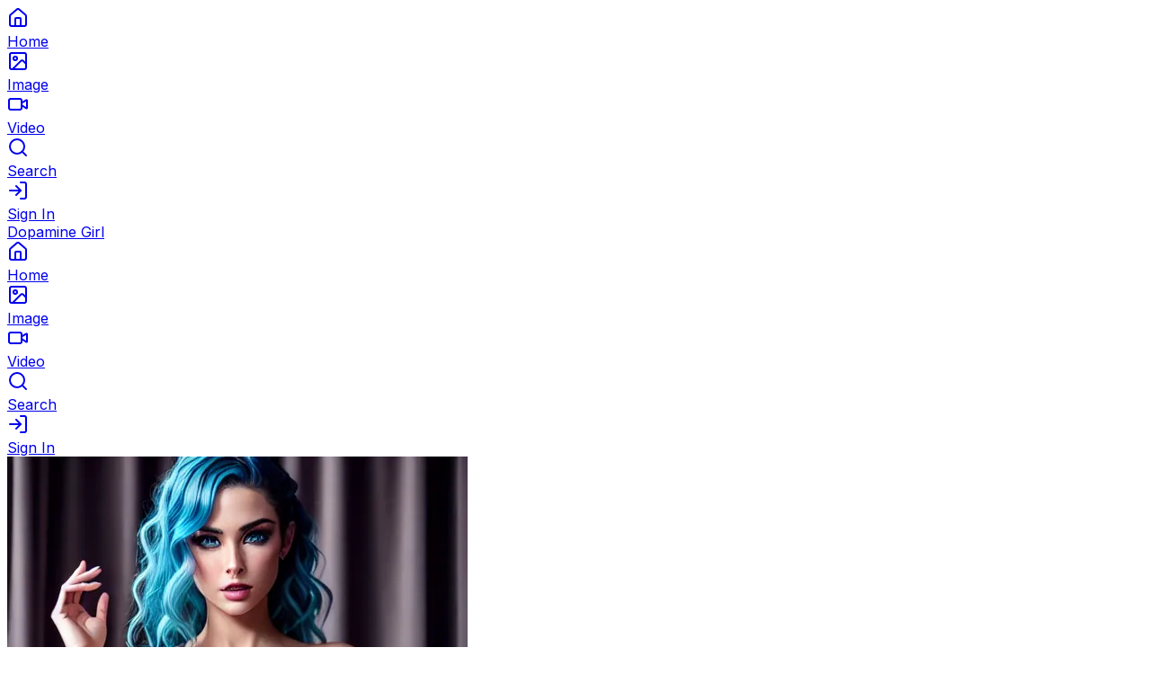

--- FILE ---
content_type: text/html; charset=utf-8
request_url: https://dopaminegirl.com/art/3NRVZ2D8VYE
body_size: 7428
content:
<!DOCTYPE html><html lang="en"><head><meta charSet="utf-8"/><meta name="viewport" content="width=device-width, initial-scale=1"/><link rel="preload" as="image" href="https://asset.dopaminegirl.com/31f69528d0e64f289e3056b275161dbd.webp"/><link rel="stylesheet" href="/_next/static/chunks/4e20891f2fd03463.css" data-precedence="next"/><link rel="stylesheet" href="/_next/static/chunks/ca81e8240debb9d0.css" data-precedence="next"/><link rel="preload" as="script" fetchPriority="low" href="/_next/static/chunks/04f52ab411908d44.js"/><script src="/_next/static/chunks/dc4dd4aca968dac3.js" async=""></script><script src="/_next/static/chunks/677cce91b8563d4e.js" async=""></script><script src="/_next/static/chunks/b3c9c3a1b8042f34.js" async=""></script><script src="/_next/static/chunks/db5bcb6a07f7b177.js" async=""></script><script src="/_next/static/chunks/turbopack-7670b868f1d61d6d.js" async=""></script><script src="/_next/static/chunks/5ca3c75c26f35478.js" async=""></script><script src="/_next/static/chunks/10e7b1ae04a5fbea.js" async=""></script><script src="/_next/static/chunks/3d09883a0e05910c.js" async=""></script><script src="/_next/static/chunks/85c29aa1b9027e3e.js" async=""></script><script src="/_next/static/chunks/af65c2af0bb89418.js" async=""></script><script src="/_next/static/chunks/ed48f1c0ae1336e4.js" async=""></script><script src="/_next/static/chunks/632d704f201f7bff.js" async=""></script><script src="/_next/static/chunks/35f31083221d18b9.js" async=""></script><link rel="preload" href="https://www.googletagmanager.com/gtag/js?id=G-TPZELHSR2X" as="script"/><meta name="next-size-adjust" content=""/><title>a photo shot of,addison rae,naked,dancing,in a dystopian fut... - AI Art by Dopamine Girl | Dopamine Girl | Dopamine Girl</title><meta name="description" content="a photo shot of,addison rae,naked,dancing,in a dystopian future,natural breasts,five fingers per hand,wavy curtain bang,beautiful face,beautiful lips,blue ... Created using Classic in SD1.5 Text2Image mode. View and share this AI-generated artwork."/><meta name="application-name" content="Dopamine Girl"/><meta name="author" content="Dopamine Girl"/><meta name="keywords" content="AI art,nude,SD1.5 Text2Image,digital art,Dopamine Girl,artificial intelligence,creative AI"/><meta name="referrer" content="origin-when-cross-origin"/><meta name="robots" content="index, follow"/><link rel="canonical" href="https://dopaminegirl.com/art/3NRVZ2D8VYE"/><meta property="og:title" content="a photo shot of,addison rae,naked,dancing,in a dystopian fut... - AI Art by Dopamine Girl | Dopamine Girl"/><meta property="og:description" content="a photo shot of,addison rae,naked,dancing,in a dystopian future,natural breasts,five fingers per hand,wavy curtain bang,beautiful face,beautiful lips,blue ... Created using Classic in SD1.5 Text2Image mode. View and share this AI-generated artwork."/><meta property="og:url" content="https://dopaminegirl.com/art/3NRVZ2D8VYE"/><meta property="og:site_name" content="Dopamine Girl"/><meta property="og:locale" content="en_US"/><meta property="og:image" content="https://asset.dopaminegirl.com/31f69528d0e64f289e3056b275161dbd.webp"/><meta property="og:image:width" content="512"/><meta property="og:image:height" content="768"/><meta property="og:image:alt" content="a photo shot of,addison rae,naked,dancing,in a dystopian fut... - AI Art by Dopamine Girl | Dopamine Girl"/><meta property="og:type" content="article"/><meta property="article:published_time" content="2023-02-05T03:33:35.673+00:00"/><meta property="article:author" content="Dopamine Girl"/><meta property="article:tag" content="nude"/><meta property="article:tag" content="SD1.5 Text2Image"/><meta name="twitter:card" content="summary_large_image"/><meta name="twitter:site" content="@dopaminegirl"/><meta name="twitter:creator" content="@dopaminegirl"/><meta name="twitter:title" content="a photo shot of,addison rae,naked,dancing,in a dystopian fut... - AI Art by Dopamine Girl | Dopamine Girl"/><meta name="twitter:description" content="a photo shot of,addison rae,naked,dancing,in a dystopian future,natural breasts,five fingers per hand,wavy curtain bang,beautiful face,beautiful lips,blue ... Created using Classic in SD1.5 Text2Image mode. View and share this AI-generated artwork."/><meta name="twitter:image" content="https://asset.dopaminegirl.com/31f69528d0e64f289e3056b275161dbd.webp"/><link rel="shortcut icon" href="https://asset.dopaminegirl.com/62ea24ee5d354f5aa8e8dce52920d4d1.webp"/><link rel="icon" href="https://asset.dopaminegirl.com/62ea24ee5d354f5aa8e8dce52920d4d1.webp"/><script src="/_next/static/chunks/a6dad97d9634a72d.js" noModule=""></script></head><body class="inter_5972bc34-module__OU16Qa__className antialiased"><div hidden=""><!--$--><!--/$--></div><div class="bg-background fixed right-0 bottom-0 left-0 z-50 border-t md:hidden"><nav class="flex items-center justify-around"><div class="flex-1"><a href="/home" class="text-muted-foreground hover:text-foreground flex w-full flex-col items-center justify-center py-3 transition-colors"><div class="relative"><svg xmlns="http://www.w3.org/2000/svg" width="24" height="24" viewBox="0 0 24 24" fill="none" stroke="currentColor" stroke-width="2" stroke-linecap="round" stroke-linejoin="round" class="lucide lucide-house h-5 w-5" aria-hidden="true"><path d="M15 21v-8a1 1 0 0 0-1-1h-4a1 1 0 0 0-1 1v8"></path><path d="M3 10a2 2 0 0 1 .709-1.528l7-5.999a2 2 0 0 1 2.582 0l7 5.999A2 2 0 0 1 21 10v9a2 2 0 0 1-2 2H5a2 2 0 0 1-2-2z"></path></svg></div><span class="mt-1 text-xs">Home</span></a></div><div class="flex-1"><a href="/tool/image" class="text-muted-foreground hover:text-foreground flex w-full flex-col items-center justify-center py-3 transition-colors"><div class="relative"><svg xmlns="http://www.w3.org/2000/svg" width="24" height="24" viewBox="0 0 24 24" fill="none" stroke="currentColor" stroke-width="2" stroke-linecap="round" stroke-linejoin="round" class="lucide lucide-image h-5 w-5" aria-hidden="true"><rect width="18" height="18" x="3" y="3" rx="2" ry="2"></rect><circle cx="9" cy="9" r="2"></circle><path d="m21 15-3.086-3.086a2 2 0 0 0-2.828 0L6 21"></path></svg></div><span class="mt-1 text-xs">Image</span></a></div><div class="flex-1"><a href="/tool/video" class="text-muted-foreground hover:text-foreground flex w-full flex-col items-center justify-center py-3 transition-colors"><div class="relative"><svg xmlns="http://www.w3.org/2000/svg" width="24" height="24" viewBox="0 0 24 24" fill="none" stroke="currentColor" stroke-width="2" stroke-linecap="round" stroke-linejoin="round" class="lucide lucide-video h-5 w-5" aria-hidden="true"><path d="m16 13 5.223 3.482a.5.5 0 0 0 .777-.416V7.87a.5.5 0 0 0-.752-.432L16 10.5"></path><rect x="2" y="6" width="14" height="12" rx="2"></rect></svg></div><span class="mt-1 text-xs">Video</span></a></div><div class="flex-1"><a href="/search/art?t=search&amp;uid=&amp;order=popular_monthly&amp;mode=any" class="text-muted-foreground hover:text-foreground flex w-full flex-col items-center justify-center py-3 transition-colors"><div class="relative"><svg xmlns="http://www.w3.org/2000/svg" width="24" height="24" viewBox="0 0 24 24" fill="none" stroke="currentColor" stroke-width="2" stroke-linecap="round" stroke-linejoin="round" class="lucide lucide-search h-5 w-5" aria-hidden="true"><path d="m21 21-4.34-4.34"></path><circle cx="11" cy="11" r="8"></circle></svg></div><span class="mt-1 text-xs">Search</span></a></div><div class="flex-1"><a href="/sign-in" class="text-muted-foreground hover:text-foreground flex w-full flex-col items-center justify-center py-3 transition-colors"><div class="relative"><svg xmlns="http://www.w3.org/2000/svg" width="24" height="24" viewBox="0 0 24 24" fill="none" stroke="currentColor" stroke-width="2" stroke-linecap="round" stroke-linejoin="round" class="lucide lucide-log-in h-5 w-5" aria-hidden="true"><path d="m10 17 5-5-5-5"></path><path d="M15 12H3"></path><path d="M15 3h4a2 2 0 0 1 2 2v14a2 2 0 0 1-2 2h-4"></path></svg></div><span class="mt-1 text-xs">Sign In</span></a></div></nav></div><div class="bg-background fixed top-0 right-0 left-0 z-50 hidden border-b md:block"><div class="flex h-16 items-center justify-start gap-4"><a href="/home" class="hover:text-primary/80 pl-8 text-xl font-bold transition-colors">Dopamine Girl</a><nav class="flex flex-1 items-center justify-end gap-8 pr-10"><a href="/home" class="text-muted-foreground hover:text-foreground flex items-center space-x-2 transition-colors"><div class="relative"><svg xmlns="http://www.w3.org/2000/svg" width="24" height="24" viewBox="0 0 24 24" fill="none" stroke="currentColor" stroke-width="2" stroke-linecap="round" stroke-linejoin="round" class="lucide lucide-house h-5 w-5" aria-hidden="true"><path d="M15 21v-8a1 1 0 0 0-1-1h-4a1 1 0 0 0-1 1v8"></path><path d="M3 10a2 2 0 0 1 .709-1.528l7-5.999a2 2 0 0 1 2.582 0l7 5.999A2 2 0 0 1 21 10v9a2 2 0 0 1-2 2H5a2 2 0 0 1-2-2z"></path></svg></div><span class="text-sm font-medium">Home</span></a><a href="/tool/image" class="text-muted-foreground hover:text-foreground flex items-center space-x-2 transition-colors"><div class="relative"><svg xmlns="http://www.w3.org/2000/svg" width="24" height="24" viewBox="0 0 24 24" fill="none" stroke="currentColor" stroke-width="2" stroke-linecap="round" stroke-linejoin="round" class="lucide lucide-image h-5 w-5" aria-hidden="true"><rect width="18" height="18" x="3" y="3" rx="2" ry="2"></rect><circle cx="9" cy="9" r="2"></circle><path d="m21 15-3.086-3.086a2 2 0 0 0-2.828 0L6 21"></path></svg></div><span class="text-sm font-medium">Image</span></a><a href="/tool/video" class="text-muted-foreground hover:text-foreground flex items-center space-x-2 transition-colors"><div class="relative"><svg xmlns="http://www.w3.org/2000/svg" width="24" height="24" viewBox="0 0 24 24" fill="none" stroke="currentColor" stroke-width="2" stroke-linecap="round" stroke-linejoin="round" class="lucide lucide-video h-5 w-5" aria-hidden="true"><path d="m16 13 5.223 3.482a.5.5 0 0 0 .777-.416V7.87a.5.5 0 0 0-.752-.432L16 10.5"></path><rect x="2" y="6" width="14" height="12" rx="2"></rect></svg></div><span class="text-sm font-medium">Video</span></a><a href="/search/art?t=search&amp;uid=&amp;order=popular_monthly&amp;mode=any" class="text-muted-foreground hover:text-foreground flex items-center space-x-2 transition-colors"><div class="relative"><svg xmlns="http://www.w3.org/2000/svg" width="24" height="24" viewBox="0 0 24 24" fill="none" stroke="currentColor" stroke-width="2" stroke-linecap="round" stroke-linejoin="round" class="lucide lucide-search h-5 w-5" aria-hidden="true"><path d="m21 21-4.34-4.34"></path><circle cx="11" cy="11" r="8"></circle></svg></div><span class="text-sm font-medium">Search</span></a><a href="/sign-in" class="text-muted-foreground hover:text-foreground flex items-center space-x-2 transition-colors"><div class="relative"><svg xmlns="http://www.w3.org/2000/svg" width="24" height="24" viewBox="0 0 24 24" fill="none" stroke="currentColor" stroke-width="2" stroke-linecap="round" stroke-linejoin="round" class="lucide lucide-log-in h-5 w-5" aria-hidden="true"><path d="m10 17 5-5-5-5"></path><path d="M15 12H3"></path><path d="M15 3h4a2 2 0 0 1 2 2v14a2 2 0 0 1-2 2h-4"></path></svg></div><span class="text-sm font-medium">Sign In</span></a></nav></div></div><div class="hidden h-16 md:block"></div><div class="pb-20 md:pb-0"><!--$--><!--/$--><main class="mx-auto mt-6 max-w-5xl p-4 pb-20"><article class="grid grid-cols-1 items-start gap-6 md:grid-cols-2"><div class="w-full"><img src="https://asset.dopaminegirl.com/31f69528d0e64f289e3056b275161dbd.webp" width="512" height="768" alt="a photo shot of,addison rae,naked,dancing,in a dystopian future,natural breasts,five fingers per hand,wavy curtain bang,beautiful face,beautiful lips,blue eyes,curved eyebrows,smooth skin,satisfaction,tattoo,professional,surreal,sharp focus,smooth,ultra realistic" loading="eager" class="h-auto w-full rounded-lg border"/></div><div class="flex flex-col gap-4"><h1 class="text-2xl font-semibold">a photo shot of,addison rae,naked,dancing,in a dystopian fut... - AI Art by Dopamine Girl | Dopamine Girl</h1><p class="text-muted-foreground">a photo shot of,addison rae,naked,dancing,in a dystopian future,natural breasts,five fingers per hand,wavy curtain bang,beautiful face,beautiful lips,blue ... Created using Classic in SD1.5 Text2Image mode. View and share this AI-generated artwork.</p><div class="text-sm"><div><span class="font-medium">Author:</span> <a href="https://dopaminegirl.com/user/info/wQGdVQeVBrk" class="underline hover:no-underline">Dopamine Girl</a></div><div><span class="font-medium">Model:</span> <!-- -->Classic</div><div><span class="font-medium">Mode:</span> <!-- -->SD1.5 Text2Image</div><div><span class="font-medium">Created:</span> <!-- -->2023-02-05T03:33:35.673+00:00</div><div><span class="font-medium">Size:</span> <!-- -->512<!-- --> × <!-- -->768</div><div class="mt-2"><div class="font-medium">Prompt</div><div class="text-sm whitespace-pre-wrap">a photo shot of,addison rae,naked,dancing,in a dystopian future,natural breasts,five fingers per hand,wavy curtain bang,beautiful face,beautiful lips,blue eyes,curved eyebrows,smooth skin,satisfaction,tattoo,professional,surreal,sharp focus,smooth,ultra realistic</div></div></div></div></article><script type="application/ld+json">{"@context":"https://schema.org","@type":"ImageObject","name":"a photo shot of,addison rae,naked,dancing,in a dystopian fut... - AI Art by Dopamine Girl | Dopamine Girl","description":"a photo shot of,addison rae,naked,dancing,in a dystopian future,natural breasts,five fingers per hand,wavy curtain bang,beautiful face,beautiful lips,blue ... Created using Classic in SD1.5 Text2Image mode. View and share this AI-generated artwork.","url":"https://asset.dopaminegirl.com/31f69528d0e64f289e3056b275161dbd.webp","width":512,"height":768,"encodingFormat":"image/webp","uploadDate":"2023-02-05T03:33:35.673+00:00","creator":{"@type":"Person","name":"Dopamine Girl","url":"https://dopaminegirl.com/user/info/wQGdVQeVBrk"},"provider":{"@type":"Organization","name":"Dopamine Girl","url":"https://dopaminegirl.com"},"keywords":["AI art","nude","SD1.5 Text2Image","digital art","artificial intelligence"],"artform":"Digital Art","artMedium":"AI Generated","mainEntityOfPage":{"@type":"WebPage","@id":"https://dopaminegirl.com/art/3NRVZ2D8VYE"}}</script></main><!--$--><!--/$--></div><section aria-label="Notifications alt+T" tabindex="-1" aria-live="polite" aria-relevant="additions text" aria-atomic="false"></section><script src="/_next/static/chunks/04f52ab411908d44.js" id="_R_" async=""></script><script>(self.__next_f=self.__next_f||[]).push([0])</script><script>self.__next_f.push([1,"1:\"$Sreact.fragment\"\n4:I[74638,[\"/_next/static/chunks/5ca3c75c26f35478.js\",\"/_next/static/chunks/10e7b1ae04a5fbea.js\",\"/_next/static/chunks/3d09883a0e05910c.js\"],\"default\"]\n5:I[30521,[\"/_next/static/chunks/5ca3c75c26f35478.js\",\"/_next/static/chunks/10e7b1ae04a5fbea.js\",\"/_next/static/chunks/3d09883a0e05910c.js\"],\"default\"]\n7:I[31425,[\"/_next/static/chunks/5ca3c75c26f35478.js\",\"/_next/static/chunks/10e7b1ae04a5fbea.js\",\"/_next/static/chunks/3d09883a0e05910c.js\"],\"OutletBoundary\"]\n9:I[68821,[\"/_next/static/chunks/5ca3c75c26f35478.js\",\"/_next/static/chunks/10e7b1ae04a5fbea.js\",\"/_next/static/chunks/3d09883a0e05910c.js\"],\"AsyncMetadataOutlet\"]\nb:I[31425,[\"/_next/static/chunks/5ca3c75c26f35478.js\",\"/_next/static/chunks/10e7b1ae04a5fbea.js\",\"/_next/static/chunks/3d09883a0e05910c.js\"],\"ViewportBoundary\"]\nd:I[31425,[\"/_next/static/chunks/5ca3c75c26f35478.js\",\"/_next/static/chunks/10e7b1ae04a5fbea.js\",\"/_next/static/chunks/3d09883a0e05910c.js\"],\"MetadataBoundary\"]\ne:\"$Sreact.suspense\"\n10:I[51036,[\"/_next/static/chunks/5ca3c75c26f35478.js\",\"/_next/static/chunks/10e7b1ae04a5fbea.js\",\"/_next/static/chunks/3d09883a0e05910c.js\",\"/_next/static/chunks/85c29aa1b9027e3e.js\",\"/_next/static/chunks/af65c2af0bb89418.js\"],\"default\"]\n11:I[43930,[\"/_next/static/chunks/5ca3c75c26f35478.js\",\"/_next/static/chunks/10e7b1ae04a5fbea.js\",\"/_next/static/chunks/3d09883a0e05910c.js\"],\"default\"]\n12:I[90540,[\"/_next/static/chunks/5ca3c75c26f35478.js\",\"/_next/static/chunks/10e7b1ae04a5fbea.js\",\"/_next/static/chunks/3d09883a0e05910c.js\",\"/_next/static/chunks/ed48f1c0ae1336e4.js\",\"/_next/static/chunks/af65c2af0bb89418.js\"],\"default\"]\n13:I[79841,[\"/_next/static/chunks/5ca3c75c26f35478.js\",\"/_next/static/chunks/10e7b1ae04a5fbea.js\",\"/_next/static/chunks/3d09883a0e05910c.js\"],\"Toaster\"]\n14:I[15679,[\"/_next/static/chunks/5ca3c75c26f35478.js\",\"/_next/static/chunks/10e7b1ae04a5fbea.js\",\"/_next/static/chunks/3d09883a0e05910c.js\"],\"GoogleAnalytics\"]\n:HL[\"/_next/static/chunks/4e20891f2fd03463.css\",\"style\"]\n:HL[\"/_next/static/chunks/ca81e8240debb9d0.css\",\"style\""])</script><script>self.__next_f.push([1,"]\n:HL[\"/_next/static/media/83afe278b6a6bb3c-s.p.3a6ba036.woff2\",\"font\",{\"crossOrigin\":\"\",\"type\":\"font/woff2\"}]\n"])</script><script>self.__next_f.push([1,"0:{\"P\":null,\"b\":\"v7opkfIMzux4yCP_J0Zsp\",\"p\":\"\",\"c\":[\"\",\"art\",\"3NRVZ2D8VYE\"],\"i\":false,\"f\":[[[\"\",{\"children\":[\"(public)\",{\"children\":[\"art\",{\"children\":[[\"artId\",\"3NRVZ2D8VYE\",\"d\"],{\"children\":[\"__PAGE__\",{}]}]}]}]},\"$undefined\",\"$undefined\",true],[\"\",[\"$\",\"$1\",\"c\",{\"children\":[[[\"$\",\"link\",\"0\",{\"rel\":\"stylesheet\",\"href\":\"/_next/static/chunks/4e20891f2fd03463.css\",\"precedence\":\"next\",\"crossOrigin\":\"$undefined\",\"nonce\":\"$undefined\"}],[\"$\",\"link\",\"1\",{\"rel\":\"stylesheet\",\"href\":\"/_next/static/chunks/ca81e8240debb9d0.css\",\"precedence\":\"next\",\"crossOrigin\":\"$undefined\",\"nonce\":\"$undefined\"}],[\"$\",\"script\",\"script-0\",{\"src\":\"/_next/static/chunks/5ca3c75c26f35478.js\",\"async\":true,\"nonce\":\"$undefined\"}],[\"$\",\"script\",\"script-1\",{\"src\":\"/_next/static/chunks/10e7b1ae04a5fbea.js\",\"async\":true,\"nonce\":\"$undefined\"}],[\"$\",\"script\",\"script-2\",{\"src\":\"/_next/static/chunks/3d09883a0e05910c.js\",\"async\":true,\"nonce\":\"$undefined\"}]],\"$L2\"]}],{\"children\":[\"(public)\",[\"$\",\"$1\",\"c\",{\"children\":[[[\"$\",\"script\",\"script-0\",{\"src\":\"/_next/static/chunks/632d704f201f7bff.js\",\"async\":true,\"nonce\":\"$undefined\"}],[\"$\",\"script\",\"script-1\",{\"src\":\"/_next/static/chunks/35f31083221d18b9.js\",\"async\":true,\"nonce\":\"$undefined\"}]],\"$L3\"]}],{\"children\":[\"art\",[\"$\",\"$1\",\"c\",{\"children\":[null,[\"$\",\"$L4\",null,{\"parallelRouterKey\":\"children\",\"error\":\"$undefined\",\"errorStyles\":\"$undefined\",\"errorScripts\":\"$undefined\",\"template\":[\"$\",\"$L5\",null,{}],\"templateStyles\":\"$undefined\",\"templateScripts\":\"$undefined\",\"notFound\":\"$undefined\",\"forbidden\":\"$undefined\",\"unauthorized\":\"$undefined\"}]]}],{\"children\":[[\"artId\",\"3NRVZ2D8VYE\",\"d\"],[\"$\",\"$1\",\"c\",{\"children\":[null,[\"$\",\"$L4\",null,{\"parallelRouterKey\":\"children\",\"error\":\"$undefined\",\"errorStyles\":\"$undefined\",\"errorScripts\":\"$undefined\",\"template\":[\"$\",\"$L5\",null,{}],\"templateStyles\":\"$undefined\",\"templateScripts\":\"$undefined\",\"notFound\":\"$undefined\",\"forbidden\":\"$undefined\",\"unauthorized\":\"$undefined\"}]]}],{\"children\":[\"__PAGE__\",[\"$\",\"$1\",\"c\",{\"children\":[\"$L6\",null,[\"$\",\"$L7\",null,{\"children\":[\"$L8\",[\"$\",\"$L9\",null,{\"promise\":\"$@a\"}]]}]]}],{},null,false]},null,false]},null,false]},null,false]},null,false],[\"$\",\"$1\",\"h\",{\"children\":[null,[[\"$\",\"$Lb\",null,{\"children\":\"$Lc\"}],[\"$\",\"meta\",null,{\"name\":\"next-size-adjust\",\"content\":\"\"}]],[\"$\",\"$Ld\",null,{\"children\":[\"$\",\"div\",null,{\"hidden\":true,\"children\":[\"$\",\"$e\",null,{\"fallback\":null,\"children\":\"$Lf\"}]}]}]]}],false]],\"m\":\"$undefined\",\"G\":[\"$10\",[[\"$\",\"link\",\"0\",{\"rel\":\"stylesheet\",\"href\":\"/_next/static/chunks/4e20891f2fd03463.css\",\"precedence\":\"next\",\"crossOrigin\":\"$undefined\",\"nonce\":\"$undefined\"}],[\"$\",\"link\",\"1\",{\"rel\":\"stylesheet\",\"href\":\"/_next/static/chunks/ca81e8240debb9d0.css\",\"precedence\":\"next\",\"crossOrigin\":\"$undefined\",\"nonce\":\"$undefined\"}]]],\"s\":false,\"S\":false}\n"])</script><script>self.__next_f.push([1,"2:[\"$\",\"html\",null,{\"lang\":\"en\",\"children\":[\"$\",\"body\",null,{\"className\":\"inter_5972bc34-module__OU16Qa__className antialiased\",\"children\":[[\"$\",\"$L11\",null,{\"children\":[\"$\",\"$L4\",null,{\"parallelRouterKey\":\"children\",\"error\":\"$undefined\",\"errorStyles\":\"$undefined\",\"errorScripts\":\"$undefined\",\"template\":[\"$\",\"$L5\",null,{}],\"templateStyles\":\"$undefined\",\"templateScripts\":\"$undefined\",\"notFound\":[[\"$\",\"$L12\",null,{}],[]],\"forbidden\":\"$undefined\",\"unauthorized\":\"$undefined\"}]}],[\"$\",\"$L13\",null,{\"position\":\"top-center\"}],[\"$\",\"$L14\",null,{\"gaId\":\"G-TPZELHSR2X\"}]]}]}]\nc:[[\"$\",\"meta\",\"0\",{\"charSet\":\"utf-8\"}],[\"$\",\"meta\",\"1\",{\"name\":\"viewport\",\"content\":\"width=device-width, initial-scale=1\"}]]\n8:null\n"])</script><script>self.__next_f.push([1,"15:I[77637,[\"/_next/static/chunks/5ca3c75c26f35478.js\",\"/_next/static/chunks/10e7b1ae04a5fbea.js\",\"/_next/static/chunks/3d09883a0e05910c.js\",\"/_next/static/chunks/632d704f201f7bff.js\",\"/_next/static/chunks/35f31083221d18b9.js\"],\"UserProvider\"]\n16:I[33145,[\"/_next/static/chunks/5ca3c75c26f35478.js\",\"/_next/static/chunks/10e7b1ae04a5fbea.js\",\"/_next/static/chunks/3d09883a0e05910c.js\",\"/_next/static/chunks/632d704f201f7bff.js\",\"/_next/static/chunks/35f31083221d18b9.js\"],\"MainNavBar\"]\n17:I[10553,[\"/_next/static/chunks/5ca3c75c26f35478.js\",\"/_next/static/chunks/10e7b1ae04a5fbea.js\",\"/_next/static/chunks/3d09883a0e05910c.js\",\"/_next/static/chunks/632d704f201f7bff.js\",\"/_next/static/chunks/35f31083221d18b9.js\"],\"NuqsAdapter\"]\n3:[\"$\",\"$L15\",null,{\"initialUser\":null,\"children\":[[\"$\",\"$L16\",null,{}],[\"$\",\"div\",null,{\"className\":\"pb-20 md:pb-0\",\"children\":[\"$\",\"$L17\",null,{\"children\":[\"$\",\"$L4\",null,{\"parallelRouterKey\":\"children\",\"error\":\"$undefined\",\"errorStyles\":\"$undefined\",\"errorScripts\":\"$undefined\",\"template\":[\"$\",\"$L5\",null,{}],\"templateStyles\":\"$undefined\",\"templateScripts\":\"$undefined\",\"notFound\":[[\"$\",\"$L12\",null,{}],[]],\"forbidden\":\"$undefined\",\"unauthorized\":\"$undefined\"}]}]}]]}]\n"])</script><script>self.__next_f.push([1,"18:I[921,[\"/_next/static/chunks/5ca3c75c26f35478.js\",\"/_next/static/chunks/10e7b1ae04a5fbea.js\",\"/_next/static/chunks/3d09883a0e05910c.js\"],\"IconMark\"]\n"])</script><script>self.__next_f.push([1,"a:{\"metadata\":[[\"$\",\"title\",\"0\",{\"children\":\"a photo shot of,addison rae,naked,dancing,in a dystopian fut... - AI Art by Dopamine Girl | Dopamine Girl | Dopamine Girl\"}],[\"$\",\"meta\",\"1\",{\"name\":\"description\",\"content\":\"a photo shot of,addison rae,naked,dancing,in a dystopian future,natural breasts,five fingers per hand,wavy curtain bang,beautiful face,beautiful lips,blue ... Created using Classic in SD1.5 Text2Image mode. View and share this AI-generated artwork.\"}],[\"$\",\"meta\",\"2\",{\"name\":\"application-name\",\"content\":\"Dopamine Girl\"}],[\"$\",\"meta\",\"3\",{\"name\":\"author\",\"content\":\"Dopamine Girl\"}],[\"$\",\"meta\",\"4\",{\"name\":\"keywords\",\"content\":\"AI art,nude,SD1.5 Text2Image,digital art,Dopamine Girl,artificial intelligence,creative AI\"}],[\"$\",\"meta\",\"5\",{\"name\":\"referrer\",\"content\":\"origin-when-cross-origin\"}],[\"$\",\"meta\",\"6\",{\"name\":\"robots\",\"content\":\"index, follow\"}],[\"$\",\"link\",\"7\",{\"rel\":\"canonical\",\"href\":\"https://dopaminegirl.com/art/3NRVZ2D8VYE\"}],[\"$\",\"meta\",\"8\",{\"property\":\"og:title\",\"content\":\"a photo shot of,addison rae,naked,dancing,in a dystopian fut... - AI Art by Dopamine Girl | Dopamine Girl\"}],[\"$\",\"meta\",\"9\",{\"property\":\"og:description\",\"content\":\"a photo shot of,addison rae,naked,dancing,in a dystopian future,natural breasts,five fingers per hand,wavy curtain bang,beautiful face,beautiful lips,blue ... Created using Classic in SD1.5 Text2Image mode. View and share this AI-generated artwork.\"}],[\"$\",\"meta\",\"10\",{\"property\":\"og:url\",\"content\":\"https://dopaminegirl.com/art/3NRVZ2D8VYE\"}],[\"$\",\"meta\",\"11\",{\"property\":\"og:site_name\",\"content\":\"Dopamine Girl\"}],[\"$\",\"meta\",\"12\",{\"property\":\"og:locale\",\"content\":\"en_US\"}],[\"$\",\"meta\",\"13\",{\"property\":\"og:image\",\"content\":\"https://asset.dopaminegirl.com/31f69528d0e64f289e3056b275161dbd.webp\"}],[\"$\",\"meta\",\"14\",{\"property\":\"og:image:width\",\"content\":\"512\"}],[\"$\",\"meta\",\"15\",{\"property\":\"og:image:height\",\"content\":\"768\"}],[\"$\",\"meta\",\"16\",{\"property\":\"og:image:alt\",\"content\":\"a photo shot of,addison rae,naked,dancing,in a dystopian fut... - AI Art by Dopamine Girl | Dopamine Girl\"}],[\"$\",\"meta\",\"17\",{\"property\":\"og:type\",\"content\":\"article\"}],[\"$\",\"meta\",\"18\",{\"property\":\"article:published_time\",\"content\":\"2023-02-05T03:33:35.673+00:00\"}],[\"$\",\"meta\",\"19\",{\"property\":\"article:author\",\"content\":\"Dopamine Girl\"}],[\"$\",\"meta\",\"20\",{\"property\":\"article:tag\",\"content\":\"nude\"}],[\"$\",\"meta\",\"21\",{\"property\":\"article:tag\",\"content\":\"SD1.5 Text2Image\"}],[\"$\",\"meta\",\"22\",{\"name\":\"twitter:card\",\"content\":\"summary_large_image\"}],[\"$\",\"meta\",\"23\",{\"name\":\"twitter:site\",\"content\":\"@dopaminegirl\"}],[\"$\",\"meta\",\"24\",{\"name\":\"twitter:creator\",\"content\":\"@dopaminegirl\"}],[\"$\",\"meta\",\"25\",{\"name\":\"twitter:title\",\"content\":\"a photo shot of,addison rae,naked,dancing,in a dystopian fut... - AI Art by Dopamine Girl | Dopamine Girl\"}],[\"$\",\"meta\",\"26\",{\"name\":\"twitter:description\",\"content\":\"a photo shot of,addison rae,naked,dancing,in a dystopian future,natural breasts,five fingers per hand,wavy curtain bang,beautiful face,beautiful lips,blue ... Created using Classic in SD1.5 Text2Image mode. View and share this AI-generated artwork.\"}],[\"$\",\"meta\",\"27\",{\"name\":\"twitter:image\",\"content\":\"https://asset.dopaminegirl.com/31f69528d0e64f289e3056b275161dbd.webp\"}],[\"$\",\"link\",\"28\",{\"rel\":\"shortcut icon\",\"href\":\"https://asset.dopaminegirl.com/62ea24ee5d354f5aa8e8dce52920d4d1.webp\"}],[\"$\",\"link\",\"29\",{\"rel\":\"icon\",\"href\":\"https://asset.dopaminegirl.com/62ea24ee5d354f5aa8e8dce52920d4d1.webp\"}],[\"$\",\"$L18\",\"30\",{}]],\"error\":null,\"digest\":\"$undefined\"}\n"])</script><script>self.__next_f.push([1,"f:\"$a:metadata\"\n"])</script><script>self.__next_f.push([1,"19:T40e,"])</script><script>self.__next_f.push([1,"{\"@context\":\"https://schema.org\",\"@type\":\"ImageObject\",\"name\":\"a photo shot of,addison rae,naked,dancing,in a dystopian fut... - AI Art by Dopamine Girl | Dopamine Girl\",\"description\":\"a photo shot of,addison rae,naked,dancing,in a dystopian future,natural breasts,five fingers per hand,wavy curtain bang,beautiful face,beautiful lips,blue ... Created using Classic in SD1.5 Text2Image mode. View and share this AI-generated artwork.\",\"url\":\"https://asset.dopaminegirl.com/31f69528d0e64f289e3056b275161dbd.webp\",\"width\":512,\"height\":768,\"encodingFormat\":\"image/webp\",\"uploadDate\":\"2023-02-05T03:33:35.673+00:00\",\"creator\":{\"@type\":\"Person\",\"name\":\"Dopamine Girl\",\"url\":\"https://dopaminegirl.com/user/info/wQGdVQeVBrk\"},\"provider\":{\"@type\":\"Organization\",\"name\":\"Dopamine Girl\",\"url\":\"https://dopaminegirl.com\"},\"keywords\":[\"AI art\",\"nude\",\"SD1.5 Text2Image\",\"digital art\",\"artificial intelligence\"],\"artform\":\"Digital Art\",\"artMedium\":\"AI Generated\",\"mainEntityOfPage\":{\"@type\":\"WebPage\",\"@id\":\"https://dopaminegirl.com/art/3NRVZ2D8VYE\"}}"])</script><script>self.__next_f.push([1,"6:[\"$\",\"main\",null,{\"className\":\"mx-auto mt-6 max-w-5xl p-4 pb-20\",\"children\":[[\"$\",\"article\",null,{\"className\":\"grid grid-cols-1 items-start gap-6 md:grid-cols-2\",\"children\":[[\"$\",\"div\",null,{\"className\":\"w-full\",\"children\":[\"$\",\"img\",null,{\"src\":\"https://asset.dopaminegirl.com/31f69528d0e64f289e3056b275161dbd.webp\",\"width\":512,\"height\":768,\"alt\":\"a photo shot of,addison rae,naked,dancing,in a dystopian future,natural breasts,five fingers per hand,wavy curtain bang,beautiful face,beautiful lips,blue eyes,curved eyebrows,smooth skin,satisfaction,tattoo,professional,surreal,sharp focus,smooth,ultra realistic\",\"loading\":\"eager\",\"className\":\"h-auto w-full rounded-lg border\"}]}],[\"$\",\"div\",null,{\"className\":\"flex flex-col gap-4\",\"children\":[[\"$\",\"h1\",null,{\"className\":\"text-2xl font-semibold\",\"children\":\"a photo shot of,addison rae,naked,dancing,in a dystopian fut... - AI Art by Dopamine Girl | Dopamine Girl\"}],[\"$\",\"p\",null,{\"className\":\"text-muted-foreground\",\"children\":\"a photo shot of,addison rae,naked,dancing,in a dystopian future,natural breasts,five fingers per hand,wavy curtain bang,beautiful face,beautiful lips,blue ... Created using Classic in SD1.5 Text2Image mode. View and share this AI-generated artwork.\"}],[\"$\",\"div\",null,{\"className\":\"text-sm\",\"children\":[[\"$\",\"div\",null,{\"children\":[[\"$\",\"span\",null,{\"className\":\"font-medium\",\"children\":\"Author:\"}],\" \",[\"$\",\"a\",null,{\"href\":\"https://dopaminegirl.com/user/info/wQGdVQeVBrk\",\"className\":\"underline hover:no-underline\",\"children\":\"Dopamine Girl\"}]]}],[\"$\",\"div\",null,{\"children\":[[\"$\",\"span\",null,{\"className\":\"font-medium\",\"children\":\"Model:\"}],\" \",\"Classic\"]}],[\"$\",\"div\",null,{\"children\":[[\"$\",\"span\",null,{\"className\":\"font-medium\",\"children\":\"Mode:\"}],\" \",\"SD1.5 Text2Image\"]}],[\"$\",\"div\",null,{\"children\":[[\"$\",\"span\",null,{\"className\":\"font-medium\",\"children\":\"Created:\"}],\" \",\"2023-02-05T03:33:35.673+00:00\"]}],[\"$\",\"div\",null,{\"children\":[[\"$\",\"span\",null,{\"className\":\"font-medium\",\"children\":\"Size:\"}],\" \",512,\" × \",768]}],[\"$\",\"div\",null,{\"className\":\"mt-2\",\"children\":[[\"$\",\"div\",null,{\"className\":\"font-medium\",\"children\":\"Prompt\"}],[\"$\",\"div\",null,{\"className\":\"text-sm whitespace-pre-wrap\",\"children\":\"a photo shot of,addison rae,naked,dancing,in a dystopian future,natural breasts,five fingers per hand,wavy curtain bang,beautiful face,beautiful lips,blue eyes,curved eyebrows,smooth skin,satisfaction,tattoo,professional,surreal,sharp focus,smooth,ultra realistic\"}]]}]]}]]}]]}],[\"$\",\"script\",null,{\"type\":\"application/ld+json\",\"dangerouslySetInnerHTML\":{\"__html\":\"$19\"}}]]}]\n"])</script></body></html>

--- FILE ---
content_type: application/javascript; charset=UTF-8
request_url: https://dopaminegirl.com/_next/static/chunks/ed48f1c0ae1336e4.js
body_size: 3563
content:
(globalThis.TURBOPACK||(globalThis.TURBOPACK=[])).push(["object"==typeof document?document.currentScript:void 0,57438,(e,t,r)=>{t.exports=e.r(71118)},44270,e=>{"use strict";e.s(["default",()=>i],44270);var t=e.i(61069);let r=e=>{let t=e.replace(/^([A-Z])|[\s-_]+(\w)/g,(e,t,r)=>r?r.toUpperCase():t.toLowerCase());return t.charAt(0).toUpperCase()+t.slice(1)},a=function(){for(var e=arguments.length,t=Array(e),r=0;r<e;r++)t[r]=arguments[r];return t.filter((e,t,r)=>!!e&&""!==e.trim()&&r.indexOf(e)===t).join(" ").trim()};var n={xmlns:"http://www.w3.org/2000/svg",width:24,height:24,viewBox:"0 0 24 24",fill:"none",stroke:"currentColor",strokeWidth:2,strokeLinecap:"round",strokeLinejoin:"round"};let s=(0,t.forwardRef)((e,r)=>{let{color:s="currentColor",size:i=24,strokeWidth:l=2,absoluteStrokeWidth:o,className:c="",children:d,iconNode:u,...f}=e;return(0,t.createElement)("svg",{ref:r,...n,width:i,height:i,stroke:s,strokeWidth:o?24*Number(l)/Number(i):l,className:a("lucide",c),...!d&&!(e=>{for(let t in e)if(t.startsWith("aria-")||"role"===t||"title"===t)return!0})(f)&&{"aria-hidden":"true"},...f},[...u.map(e=>{let[r,a]=e;return(0,t.createElement)(r,a)}),...Array.isArray(d)?d:[d]])}),i=(e,n)=>{let i=(0,t.forwardRef)((i,l)=>{let{className:o,...c}=i;return(0,t.createElement)(s,{ref:l,iconNode:n,className:a("lucide-".concat(r(e).replace(/([a-z0-9])([A-Z])/g,"$1-$2").toLowerCase()),"lucide-".concat(e),o),...c})});return i.displayName=r(e),i}},33794,5064,e=>{"use strict";e.s(["Slot",()=>l,"createSlot",()=>i,"createSlottable",()=>c],33794);var t=e.i(61069);function r(e,t){if("function"==typeof e)return e(t);null!=e&&(e.current=t)}function a(){for(var e=arguments.length,t=Array(e),a=0;a<e;a++)t[a]=arguments[a];return e=>{let a=!1,n=t.map(t=>{let n=r(t,e);return a||"function"!=typeof n||(a=!0),n});if(a)return()=>{for(let e=0;e<n.length;e++){let a=n[e];"function"==typeof a?a():r(t[e],null)}}}}function n(){for(var e=arguments.length,r=Array(e),n=0;n<e;n++)r[n]=arguments[n];return t.useCallback(a(...r),r)}e.s(["composeRefs",()=>a,"useComposedRefs",()=>n],5064);var s=e.i(3722);function i(e){let r=function(e){let r=t.forwardRef((e,r)=>{let{children:n,...s}=e;if(t.isValidElement(n)){var i,l,o;let e,c,d=(c=(e=null==(l=Object.getOwnPropertyDescriptor((i=n).props,"ref"))?void 0:l.get)&&"isReactWarning"in e&&e.isReactWarning)?i.ref:(c=(e=null==(o=Object.getOwnPropertyDescriptor(i,"ref"))?void 0:o.get)&&"isReactWarning"in e&&e.isReactWarning)?i.props.ref:i.props.ref||i.ref,u=function(e,t){let r={...t};for(let a in t){let n=e[a],s=t[a];/^on[A-Z]/.test(a)?n&&s?r[a]=function(){for(var e=arguments.length,t=Array(e),r=0;r<e;r++)t[r]=arguments[r];let a=s(...t);return n(...t),a}:n&&(r[a]=n):"style"===a?r[a]={...n,...s}:"className"===a&&(r[a]=[n,s].filter(Boolean).join(" "))}return{...e,...r}}(s,n.props);return n.type!==t.Fragment&&(u.ref=r?a(r,d):d),t.cloneElement(n,u)}return t.Children.count(n)>1?t.Children.only(null):null});return r.displayName="".concat(e,".SlotClone"),r}(e),n=t.forwardRef((e,a)=>{let{children:n,...i}=e,l=t.Children.toArray(n),o=l.find(d);if(o){let e=o.props.children,n=l.map(r=>r!==o?r:t.Children.count(e)>1?t.Children.only(null):t.isValidElement(e)?e.props.children:null);return(0,s.jsx)(r,{...i,ref:a,children:t.isValidElement(e)?t.cloneElement(e,void 0,n):null})}return(0,s.jsx)(r,{...i,ref:a,children:n})});return n.displayName="".concat(e,".Slot"),n}var l=i("Slot"),o=Symbol("radix.slottable");function c(e){let t=e=>{let{children:t}=e;return(0,s.jsx)(s.Fragment,{children:t})};return t.displayName="".concat(e,".Slottable"),t.__radixId=o,t}function d(e){return t.isValidElement(e)&&"function"==typeof e.type&&"__radixId"in e.type&&e.type.__radixId===o}},94237,e=>{"use strict";e.s(["cva",()=>n]);var t=e.i(7284);let r=e=>"boolean"==typeof e?"".concat(e):0===e?"0":e,a=t.clsx,n=(e,t)=>n=>{var s;if((null==t?void 0:t.variants)==null)return a(e,null==n?void 0:n.class,null==n?void 0:n.className);let{variants:i,defaultVariants:l}=t,o=Object.keys(i).map(e=>{let t=null==n?void 0:n[e],a=null==l?void 0:l[e];if(null===t)return null;let s=r(t)||r(a);return i[e][s]}),c=n&&Object.entries(n).reduce((e,t)=>{let[r,a]=t;return void 0===a||(e[r]=a),e},{});return a(e,o,null==t||null==(s=t.compoundVariants)?void 0:s.reduce((e,t)=>{let{class:r,className:a,...n}=t;return Object.entries(n).every(e=>{let[t,r]=e;return Array.isArray(r)?r.includes({...l,...c}[t]):({...l,...c})[t]===r})?[...e,r,a]:e},[]),null==n?void 0:n.class,null==n?void 0:n.className)}},59915,e=>{"use strict";e.s(["Button",()=>i,"buttonVariants",()=>s]);var t=e.i(3722),r=e.i(33794),a=e.i(94237),n=e.i(11598);let s=(0,a.cva)("inline-flex items-center justify-center gap-2 whitespace-nowrap rounded-md text-sm font-medium transition-all disabled:pointer-events-none disabled:opacity-50 [&_svg]:pointer-events-none [&_svg:not([class*='size-'])]:size-4 shrink-0 [&_svg]:shrink-0 outline-none focus-visible:border-ring focus-visible:ring-ring/50 focus-visible:ring-[3px] aria-invalid:ring-destructive/20 dark:aria-invalid:ring-destructive/40 aria-invalid:border-destructive",{variants:{variant:{default:"bg-primary text-primary-foreground shadow-xs hover:bg-primary/90",destructive:"bg-destructive text-white shadow-xs hover:bg-destructive/90 focus-visible:ring-destructive/20 dark:focus-visible:ring-destructive/40 dark:bg-destructive/60",outline:"border bg-background shadow-xs hover:bg-accent hover:text-accent-foreground dark:bg-input/30 dark:border-input dark:hover:bg-input/50",secondary:"bg-secondary text-secondary-foreground shadow-xs hover:bg-secondary/80",ghost:"hover:bg-accent hover:text-accent-foreground dark:hover:bg-accent/50",link:"text-primary underline-offset-4 hover:underline"},size:{default:"h-9 px-4 py-2 has-[>svg]:px-3",sm:"h-8 rounded-md gap-1.5 px-3 has-[>svg]:px-2.5",lg:"h-10 rounded-md px-6 has-[>svg]:px-4",icon:"size-9"}},defaultVariants:{variant:"default",size:"default"}});function i(e){let{className:a,variant:i,size:l,asChild:o=!1,...c}=e,d=o?r.Slot:"button";return(0,t.jsx)(d,{"data-slot":"button",className:(0,n.cn)(s({variant:i,size:l,className:a})),...c})}},45108,e=>{"use strict";e.s(["Card",()=>a,"CardContent",()=>l,"CardDescription",()=>i,"CardHeader",()=>n,"CardTitle",()=>s]);var t=e.i(3722),r=e.i(11598);function a(e){let{className:a,...n}=e;return(0,t.jsx)("div",{"data-slot":"card",className:(0,r.cn)("bg-card text-card-foreground flex flex-col gap-6 rounded-xl border py-6 shadow-sm",a),...n})}function n(e){let{className:a,...n}=e;return(0,t.jsx)("div",{"data-slot":"card-header",className:(0,r.cn)("@container/card-header grid auto-rows-min grid-rows-[auto_auto] items-start gap-1.5 px-6 has-data-[slot=card-action]:grid-cols-[1fr_auto] [.border-b]:pb-6",a),...n})}function s(e){let{className:a,...n}=e;return(0,t.jsx)("div",{"data-slot":"card-title",className:(0,r.cn)("leading-none font-semibold",a),...n})}function i(e){let{className:a,...n}=e;return(0,t.jsx)("div",{"data-slot":"card-description",className:(0,r.cn)("text-muted-foreground text-sm",a),...n})}function l(e){let{className:a,...n}=e;return(0,t.jsx)("div",{"data-slot":"card-content",className:(0,r.cn)("px-6",a),...n})}},16525,e=>{"use strict";e.s(["default",()=>t]);let t=(0,e.i(44270).default)("search",[["path",{d:"m21 21-4.34-4.34",key:"14j7rj"}],["circle",{cx:"11",cy:"11",r:"8",key:"4ej97u"}]])},23481,e=>{"use strict";e.s(["Search",()=>t.default]);var t=e.i(16525)},41523,e=>{"use strict";e.s(["default",()=>t]);let t=(0,e.i(44270).default)("arrow-left",[["path",{d:"m12 19-7-7 7-7",key:"1l729n"}],["path",{d:"M19 12H5",key:"x3x0zl"}]])},48970,e=>{"use strict";e.s(["ArrowLeft",()=>t.default]);var t=e.i(41523)},66361,e=>{"use strict";e.s(["Home",()=>t],66361);let t=(0,e.i(44270).default)("house",[["path",{d:"M15 21v-8a1 1 0 0 0-1-1h-4a1 1 0 0 0-1 1v8",key:"5wwlr5"}],["path",{d:"M3 10a2 2 0 0 1 .709-1.528l7-5.999a2 2 0 0 1 2.582 0l7 5.999A2 2 0 0 1 21 10v9a2 2 0 0 1-2 2H5a2 2 0 0 1-2-2z",key:"1d0kgt"}]])},74733,e=>{"use strict";e.s(["RefreshCw",()=>t],74733);let t=(0,e.i(44270).default)("refresh-cw",[["path",{d:"M3 12a9 9 0 0 1 9-9 9.75 9.75 0 0 1 6.74 2.74L21 8",key:"v9h5vc"}],["path",{d:"M21 3v5h-5",key:"1q7to0"}],["path",{d:"M21 12a9 9 0 0 1-9 9 9.75 9.75 0 0 1-6.74-2.74L3 16",key:"3uifl3"}],["path",{d:"M8 16H3v5",key:"1cv678"}]])},90540,e=>{"use strict";e.s(["default",()=>c]);var t=e.i(3722),r=e.i(57438),a=e.i(48970),n=e.i(66361),s=e.i(74733),i=e.i(23481),l=e.i(59915),o=e.i(45108);function c(){let e=(0,r.useRouter)();return(0,t.jsx)("div",{className:"bg-background flex min-h-screen items-center justify-center p-4",children:(0,t.jsxs)(o.Card,{className:"w-full max-w-md text-center",children:[(0,t.jsxs)(o.CardHeader,{children:[(0,t.jsx)("div",{className:"bg-muted mx-auto mb-4 flex size-16 items-center justify-center rounded-full",children:(0,t.jsx)(i.Search,{className:"text-muted-foreground size-8"})}),(0,t.jsx)(o.CardTitle,{className:"text-2xl",children:"Page Not Found"}),(0,t.jsx)(o.CardDescription,{children:"The page you're looking for doesn't exist or has been moved."})]}),(0,t.jsxs)(o.CardContent,{className:"space-y-4",children:[(0,t.jsxs)("div",{className:"flex flex-wrap justify-center gap-3",children:[(0,t.jsxs)(l.Button,{variant:"default",onClick:()=>e.back(),className:"flex items-center gap-2",children:[(0,t.jsx)(a.ArrowLeft,{className:"size-4"}),"Go Back"]}),(0,t.jsxs)(l.Button,{variant:"outline",onClick:()=>window.location.reload(),className:"flex items-center gap-2",children:[(0,t.jsx)(s.RefreshCw,{className:"size-4"}),"Reload"]}),(0,t.jsxs)(l.Button,{variant:"outline",onClick:()=>e.push("/"),className:"flex items-center gap-2",children:[(0,t.jsx)(n.Home,{className:"size-4"}),"Home"]})]}),(0,t.jsx)("p",{className:"text-muted-foreground text-sm",children:"Error Code: 404"})]})]})})}}]);

--- FILE ---
content_type: application/javascript; charset=UTF-8
request_url: https://dopaminegirl.com/_next/static/chunks/5ca3c75c26f35478.js
body_size: 12605
content:
(globalThis.TURBOPACK||(globalThis.TURBOPACK=[])).push(["object"==typeof document?document.currentScript:void 0,89870,t=>{"use strict";t.s(["Toaster",()=>y,"toast",()=>h,"useSonner",()=>b]);var e=t.i(61069),a=t.i(29950);let n=Array(12).fill(0),r=t=>{let{visible:a,className:r}=t;return e.default.createElement("div",{className:["sonner-loading-wrapper",r].filter(Boolean).join(" "),"data-visible":a},e.default.createElement("div",{className:"sonner-spinner"},n.map((t,a)=>e.default.createElement("div",{className:"sonner-loading-bar",key:"spinner-bar-".concat(a)}))))},o=e.default.createElement("svg",{xmlns:"http://www.w3.org/2000/svg",viewBox:"0 0 20 20",fill:"currentColor",height:"20",width:"20"},e.default.createElement("path",{fillRule:"evenodd",d:"M10 18a8 8 0 100-16 8 8 0 000 16zm3.857-9.809a.75.75 0 00-1.214-.882l-3.483 4.79-1.88-1.88a.75.75 0 10-1.06 1.061l2.5 2.5a.75.75 0 001.137-.089l4-5.5z",clipRule:"evenodd"})),s=e.default.createElement("svg",{xmlns:"http://www.w3.org/2000/svg",viewBox:"0 0 24 24",fill:"currentColor",height:"20",width:"20"},e.default.createElement("path",{fillRule:"evenodd",d:"M9.401 3.003c1.155-2 4.043-2 5.197 0l7.355 12.748c1.154 2-.29 4.5-2.599 4.5H4.645c-2.309 0-3.752-2.5-2.598-4.5L9.4 3.003zM12 8.25a.75.75 0 01.75.75v3.75a.75.75 0 01-1.5 0V9a.75.75 0 01.75-.75zm0 8.25a.75.75 0 100-1.5.75.75 0 000 1.5z",clipRule:"evenodd"})),i=e.default.createElement("svg",{xmlns:"http://www.w3.org/2000/svg",viewBox:"0 0 20 20",fill:"currentColor",height:"20",width:"20"},e.default.createElement("path",{fillRule:"evenodd",d:"M18 10a8 8 0 11-16 0 8 8 0 0116 0zm-7-4a1 1 0 11-2 0 1 1 0 012 0zM9 9a.75.75 0 000 1.5h.253a.25.25 0 01.244.304l-.459 2.066A1.75 1.75 0 0010.747 15H11a.75.75 0 000-1.5h-.253a.25.25 0 01-.244-.304l.459-2.066A1.75 1.75 0 009.253 9H9z",clipRule:"evenodd"})),l=e.default.createElement("svg",{xmlns:"http://www.w3.org/2000/svg",viewBox:"0 0 20 20",fill:"currentColor",height:"20",width:"20"},e.default.createElement("path",{fillRule:"evenodd",d:"M18 10a8 8 0 11-16 0 8 8 0 0116 0zm-8-5a.75.75 0 01.75.75v4.5a.75.75 0 01-1.5 0v-4.5A.75.75 0 0110 5zm0 10a1 1 0 100-2 1 1 0 000 2z",clipRule:"evenodd"})),d=e.default.createElement("svg",{xmlns:"http://www.w3.org/2000/svg",width:"12",height:"12",viewBox:"0 0 24 24",fill:"none",stroke:"currentColor",strokeWidth:"1.5",strokeLinecap:"round",strokeLinejoin:"round"},e.default.createElement("line",{x1:"18",y1:"6",x2:"6",y2:"18"}),e.default.createElement("line",{x1:"6",y1:"6",x2:"18",y2:"18"})),u=1,c=new class{constructor(){this.subscribe=t=>(this.subscribers.push(t),()=>{let e=this.subscribers.indexOf(t);this.subscribers.splice(e,1)}),this.publish=t=>{this.subscribers.forEach(e=>e(t))},this.addToast=t=>{this.publish(t),this.toasts=[...this.toasts,t]},this.create=t=>{var e;let{message:a,...n}=t,r="number"==typeof(null==t?void 0:t.id)||(null==(e=t.id)?void 0:e.length)>0?t.id:u++,o=this.toasts.find(t=>t.id===r),s=void 0===t.dismissible||t.dismissible;return this.dismissedToasts.has(r)&&this.dismissedToasts.delete(r),o?this.toasts=this.toasts.map(e=>e.id===r?(this.publish({...e,...t,id:r,title:a}),{...e,...t,id:r,dismissible:s,title:a}):e):this.addToast({title:a,...n,dismissible:s,id:r}),r},this.dismiss=t=>(this.dismissedToasts.add(t),t||this.toasts.forEach(t=>{this.subscribers.forEach(e=>e({id:t.id,dismiss:!0}))}),requestAnimationFrame(()=>this.subscribers.forEach(e=>e({id:t,dismiss:!0}))),t),this.message=(t,e)=>this.create({...e,message:t}),this.error=(t,e)=>this.create({...e,message:t,type:"error"}),this.success=(t,e)=>this.create({...e,type:"success",message:t}),this.info=(t,e)=>this.create({...e,type:"info",message:t}),this.warning=(t,e)=>this.create({...e,type:"warning",message:t}),this.loading=(t,e)=>this.create({...e,type:"loading",message:t}),this.promise=(t,a)=>{let n,r;if(!a)return;void 0!==a.loading&&(r=this.create({...a,promise:t,type:"loading",message:a.loading,description:"function"!=typeof a.description?a.description:void 0}));let o=Promise.resolve(t instanceof Function?t():t),s=void 0!==r,i=o.then(async t=>{if(n=["resolve",t],e.default.isValidElement(t))s=!1,this.create({id:r,type:"default",message:t});else if(f(t)&&!t.ok){s=!1;let e="function"==typeof a.error?await a.error("HTTP error! status: ".concat(t.status)):a.error,n="function"==typeof a.description?await a.description("HTTP error! status: ".concat(t.status)):a.description;this.create({id:r,type:"error",description:n,..."object"==typeof e?e:{message:e}})}else if(t instanceof Error){s=!1;let e="function"==typeof a.error?await a.error(t):a.error,n="function"==typeof a.description?await a.description(t):a.description;this.create({id:r,type:"error",description:n,..."object"==typeof e?e:{message:e}})}else if(void 0!==a.success){s=!1;let e="function"==typeof a.success?await a.success(t):a.success,n="function"==typeof a.description?await a.description(t):a.description;this.create({id:r,type:"success",description:n,..."object"==typeof e?e:{message:e}})}}).catch(async t=>{if(n=["reject",t],void 0!==a.error){s=!1;let e="function"==typeof a.error?await a.error(t):a.error,n="function"==typeof a.description?await a.description(t):a.description;this.create({id:r,type:"error",description:n,..."object"==typeof e?e:{message:e}})}}).finally(()=>{s&&(this.dismiss(r),r=void 0),null==a.finally||a.finally.call(a)}),l=()=>new Promise((t,e)=>i.then(()=>"reject"===n[0]?e(n[1]):t(n[1])).catch(e));return"string"!=typeof r&&"number"!=typeof r?{unwrap:l}:Object.assign(r,{unwrap:l})},this.custom=(t,e)=>{let a=(null==e?void 0:e.id)||u++;return this.create({jsx:t(a),id:a,...e}),a},this.getActiveToasts=()=>this.toasts.filter(t=>!this.dismissedToasts.has(t.id)),this.subscribers=[],this.toasts=[],this.dismissedToasts=new Set}},f=t=>t&&"object"==typeof t&&"ok"in t&&"boolean"==typeof t.ok&&"status"in t&&"number"==typeof t.status,h=Object.assign((t,e)=>{let a=(null==e?void 0:e.id)||u++;return c.addToast({title:t,...e,id:a}),a},{success:c.success,info:c.info,warning:c.warning,error:c.error,custom:c.custom,message:c.message,promise:c.promise,dismiss:c.dismiss,loading:c.loading},{getHistory:()=>c.toasts,getToasts:()=>c.getActiveToasts()});function m(t){return void 0!==t.label}function p(){for(var t=arguments.length,e=Array(t),a=0;a<t;a++)e[a]=arguments[a];return e.filter(Boolean).join(" ")}!function(t){if(!t||"undefined"==typeof document)return;let e=document.head||document.getElementsByTagName("head")[0],a=document.createElement("style");a.type="text/css",e.appendChild(a),a.styleSheet?a.styleSheet.cssText=t:a.appendChild(document.createTextNode(t))}("[data-sonner-toaster][dir=ltr],html[dir=ltr]{--toast-icon-margin-start:-3px;--toast-icon-margin-end:4px;--toast-svg-margin-start:-1px;--toast-svg-margin-end:0px;--toast-button-margin-start:auto;--toast-button-margin-end:0;--toast-close-button-start:0;--toast-close-button-end:unset;--toast-close-button-transform:translate(-35%, -35%)}[data-sonner-toaster][dir=rtl],html[dir=rtl]{--toast-icon-margin-start:4px;--toast-icon-margin-end:-3px;--toast-svg-margin-start:0px;--toast-svg-margin-end:-1px;--toast-button-margin-start:0;--toast-button-margin-end:auto;--toast-close-button-start:unset;--toast-close-button-end:0;--toast-close-button-transform:translate(35%, -35%)}[data-sonner-toaster]{position:fixed;width:var(--width);font-family:ui-sans-serif,system-ui,-apple-system,BlinkMacSystemFont,Segoe UI,Roboto,Helvetica Neue,Arial,Noto Sans,sans-serif,Apple Color Emoji,Segoe UI Emoji,Segoe UI Symbol,Noto Color Emoji;--gray1:hsl(0, 0%, 99%);--gray2:hsl(0, 0%, 97.3%);--gray3:hsl(0, 0%, 95.1%);--gray4:hsl(0, 0%, 93%);--gray5:hsl(0, 0%, 90.9%);--gray6:hsl(0, 0%, 88.7%);--gray7:hsl(0, 0%, 85.8%);--gray8:hsl(0, 0%, 78%);--gray9:hsl(0, 0%, 56.1%);--gray10:hsl(0, 0%, 52.3%);--gray11:hsl(0, 0%, 43.5%);--gray12:hsl(0, 0%, 9%);--border-radius:8px;box-sizing:border-box;padding:0;margin:0;list-style:none;outline:0;z-index:999999999;transition:transform .4s ease}[data-sonner-toaster][data-lifted=true]{transform:translateY(-8px)}@media (hover:none) and (pointer:coarse){[data-sonner-toaster][data-lifted=true]{transform:none}}[data-sonner-toaster][data-x-position=right]{right:var(--offset-right)}[data-sonner-toaster][data-x-position=left]{left:var(--offset-left)}[data-sonner-toaster][data-x-position=center]{left:50%;transform:translateX(-50%)}[data-sonner-toaster][data-y-position=top]{top:var(--offset-top)}[data-sonner-toaster][data-y-position=bottom]{bottom:var(--offset-bottom)}[data-sonner-toast]{--y:translateY(100%);--lift-amount:calc(var(--lift) * var(--gap));z-index:var(--z-index);position:absolute;opacity:0;transform:var(--y);touch-action:none;transition:transform .4s,opacity .4s,height .4s,box-shadow .2s;box-sizing:border-box;outline:0;overflow-wrap:anywhere}[data-sonner-toast][data-styled=true]{padding:16px;background:var(--normal-bg);border:1px solid var(--normal-border);color:var(--normal-text);border-radius:var(--border-radius);box-shadow:0 4px 12px rgba(0,0,0,.1);width:var(--width);font-size:13px;display:flex;align-items:center;gap:6px}[data-sonner-toast]:focus-visible{box-shadow:0 4px 12px rgba(0,0,0,.1),0 0 0 2px rgba(0,0,0,.2)}[data-sonner-toast][data-y-position=top]{top:0;--y:translateY(-100%);--lift:1;--lift-amount:calc(1 * var(--gap))}[data-sonner-toast][data-y-position=bottom]{bottom:0;--y:translateY(100%);--lift:-1;--lift-amount:calc(var(--lift) * var(--gap))}[data-sonner-toast][data-styled=true] [data-description]{font-weight:400;line-height:1.4;color:#3f3f3f}[data-sonner-toaster][data-sonner-theme=dark] [data-description]{color:#e8e8e8}[data-sonner-toast][data-styled=true] [data-title]{font-weight:500;line-height:1.5;color:inherit}[data-sonner-toast][data-styled=true] [data-icon]{display:flex;height:16px;width:16px;position:relative;justify-content:flex-start;align-items:center;flex-shrink:0;margin-left:var(--toast-icon-margin-start);margin-right:var(--toast-icon-margin-end)}[data-sonner-toast][data-promise=true] [data-icon]>svg{opacity:0;transform:scale(.8);transform-origin:center;animation:sonner-fade-in .3s ease forwards}[data-sonner-toast][data-styled=true] [data-icon]>*{flex-shrink:0}[data-sonner-toast][data-styled=true] [data-icon] svg{margin-left:var(--toast-svg-margin-start);margin-right:var(--toast-svg-margin-end)}[data-sonner-toast][data-styled=true] [data-content]{display:flex;flex-direction:column;gap:2px}[data-sonner-toast][data-styled=true] [data-button]{border-radius:4px;padding-left:8px;padding-right:8px;height:24px;font-size:12px;color:var(--normal-bg);background:var(--normal-text);margin-left:var(--toast-button-margin-start);margin-right:var(--toast-button-margin-end);border:none;font-weight:500;cursor:pointer;outline:0;display:flex;align-items:center;flex-shrink:0;transition:opacity .4s,box-shadow .2s}[data-sonner-toast][data-styled=true] [data-button]:focus-visible{box-shadow:0 0 0 2px rgba(0,0,0,.4)}[data-sonner-toast][data-styled=true] [data-button]:first-of-type{margin-left:var(--toast-button-margin-start);margin-right:var(--toast-button-margin-end)}[data-sonner-toast][data-styled=true] [data-cancel]{color:var(--normal-text);background:rgba(0,0,0,.08)}[data-sonner-toaster][data-sonner-theme=dark] [data-sonner-toast][data-styled=true] [data-cancel]{background:rgba(255,255,255,.3)}[data-sonner-toast][data-styled=true] [data-close-button]{position:absolute;left:var(--toast-close-button-start);right:var(--toast-close-button-end);top:0;height:20px;width:20px;display:flex;justify-content:center;align-items:center;padding:0;color:var(--gray12);background:var(--normal-bg);border:1px solid var(--gray4);transform:var(--toast-close-button-transform);border-radius:50%;cursor:pointer;z-index:1;transition:opacity .1s,background .2s,border-color .2s}[data-sonner-toast][data-styled=true] [data-close-button]:focus-visible{box-shadow:0 4px 12px rgba(0,0,0,.1),0 0 0 2px rgba(0,0,0,.2)}[data-sonner-toast][data-styled=true] [data-disabled=true]{cursor:not-allowed}[data-sonner-toast][data-styled=true]:hover [data-close-button]:hover{background:var(--gray2);border-color:var(--gray5)}[data-sonner-toast][data-swiping=true]::before{content:'';position:absolute;left:-100%;right:-100%;height:100%;z-index:-1}[data-sonner-toast][data-y-position=top][data-swiping=true]::before{bottom:50%;transform:scaleY(3) translateY(50%)}[data-sonner-toast][data-y-position=bottom][data-swiping=true]::before{top:50%;transform:scaleY(3) translateY(-50%)}[data-sonner-toast][data-swiping=false][data-removed=true]::before{content:'';position:absolute;inset:0;transform:scaleY(2)}[data-sonner-toast]::after{content:'';position:absolute;left:0;height:calc(var(--gap) + 1px);bottom:100%;width:100%}[data-sonner-toast][data-mounted=true]{--y:translateY(0);opacity:1}[data-sonner-toast][data-expanded=false][data-front=false]{--scale:var(--toasts-before) * 0.05 + 1;--y:translateY(calc(var(--lift-amount) * var(--toasts-before))) scale(calc(-1 * var(--scale)));height:var(--front-toast-height)}[data-sonner-toast]>*{transition:opacity .4s}[data-sonner-toast][data-x-position=right]{right:0}[data-sonner-toast][data-x-position=left]{left:0}[data-sonner-toast][data-expanded=false][data-front=false][data-styled=true]>*{opacity:0}[data-sonner-toast][data-visible=false]{opacity:0;pointer-events:none}[data-sonner-toast][data-mounted=true][data-expanded=true]{--y:translateY(calc(var(--lift) * var(--offset)));height:var(--initial-height)}[data-sonner-toast][data-removed=true][data-front=true][data-swipe-out=false]{--y:translateY(calc(var(--lift) * -100%));opacity:0}[data-sonner-toast][data-removed=true][data-front=false][data-swipe-out=false][data-expanded=true]{--y:translateY(calc(var(--lift) * var(--offset) + var(--lift) * -100%));opacity:0}[data-sonner-toast][data-removed=true][data-front=false][data-swipe-out=false][data-expanded=false]{--y:translateY(40%);opacity:0;transition:transform .5s,opacity .2s}[data-sonner-toast][data-removed=true][data-front=false]::before{height:calc(var(--initial-height) + 20%)}[data-sonner-toast][data-swiping=true]{transform:var(--y) translateY(var(--swipe-amount-y,0)) translateX(var(--swipe-amount-x,0));transition:none}[data-sonner-toast][data-swiped=true]{user-select:none}[data-sonner-toast][data-swipe-out=true][data-y-position=bottom],[data-sonner-toast][data-swipe-out=true][data-y-position=top]{animation-duration:.2s;animation-timing-function:ease-out;animation-fill-mode:forwards}[data-sonner-toast][data-swipe-out=true][data-swipe-direction=left]{animation-name:swipe-out-left}[data-sonner-toast][data-swipe-out=true][data-swipe-direction=right]{animation-name:swipe-out-right}[data-sonner-toast][data-swipe-out=true][data-swipe-direction=up]{animation-name:swipe-out-up}[data-sonner-toast][data-swipe-out=true][data-swipe-direction=down]{animation-name:swipe-out-down}@keyframes swipe-out-left{from{transform:var(--y) translateX(var(--swipe-amount-x));opacity:1}to{transform:var(--y) translateX(calc(var(--swipe-amount-x) - 100%));opacity:0}}@keyframes swipe-out-right{from{transform:var(--y) translateX(var(--swipe-amount-x));opacity:1}to{transform:var(--y) translateX(calc(var(--swipe-amount-x) + 100%));opacity:0}}@keyframes swipe-out-up{from{transform:var(--y) translateY(var(--swipe-amount-y));opacity:1}to{transform:var(--y) translateY(calc(var(--swipe-amount-y) - 100%));opacity:0}}@keyframes swipe-out-down{from{transform:var(--y) translateY(var(--swipe-amount-y));opacity:1}to{transform:var(--y) translateY(calc(var(--swipe-amount-y) + 100%));opacity:0}}@media (max-width:600px){[data-sonner-toaster]{position:fixed;right:var(--mobile-offset-right);left:var(--mobile-offset-left);width:100%}[data-sonner-toaster][dir=rtl]{left:calc(var(--mobile-offset-left) * -1)}[data-sonner-toaster] [data-sonner-toast]{left:0;right:0;width:calc(100% - var(--mobile-offset-left) * 2)}[data-sonner-toaster][data-x-position=left]{left:var(--mobile-offset-left)}[data-sonner-toaster][data-y-position=bottom]{bottom:var(--mobile-offset-bottom)}[data-sonner-toaster][data-y-position=top]{top:var(--mobile-offset-top)}[data-sonner-toaster][data-x-position=center]{left:var(--mobile-offset-left);right:var(--mobile-offset-right);transform:none}}[data-sonner-toaster][data-sonner-theme=light]{--normal-bg:#fff;--normal-border:var(--gray4);--normal-text:var(--gray12);--success-bg:hsl(143, 85%, 96%);--success-border:hsl(145, 92%, 87%);--success-text:hsl(140, 100%, 27%);--info-bg:hsl(208, 100%, 97%);--info-border:hsl(221, 91%, 93%);--info-text:hsl(210, 92%, 45%);--warning-bg:hsl(49, 100%, 97%);--warning-border:hsl(49, 91%, 84%);--warning-text:hsl(31, 92%, 45%);--error-bg:hsl(359, 100%, 97%);--error-border:hsl(359, 100%, 94%);--error-text:hsl(360, 100%, 45%)}[data-sonner-toaster][data-sonner-theme=light] [data-sonner-toast][data-invert=true]{--normal-bg:#000;--normal-border:hsl(0, 0%, 20%);--normal-text:var(--gray1)}[data-sonner-toaster][data-sonner-theme=dark] [data-sonner-toast][data-invert=true]{--normal-bg:#fff;--normal-border:var(--gray3);--normal-text:var(--gray12)}[data-sonner-toaster][data-sonner-theme=dark]{--normal-bg:#000;--normal-bg-hover:hsl(0, 0%, 12%);--normal-border:hsl(0, 0%, 20%);--normal-border-hover:hsl(0, 0%, 25%);--normal-text:var(--gray1);--success-bg:hsl(150, 100%, 6%);--success-border:hsl(147, 100%, 12%);--success-text:hsl(150, 86%, 65%);--info-bg:hsl(215, 100%, 6%);--info-border:hsl(223, 43%, 17%);--info-text:hsl(216, 87%, 65%);--warning-bg:hsl(64, 100%, 6%);--warning-border:hsl(60, 100%, 9%);--warning-text:hsl(46, 87%, 65%);--error-bg:hsl(358, 76%, 10%);--error-border:hsl(357, 89%, 16%);--error-text:hsl(358, 100%, 81%)}[data-sonner-toaster][data-sonner-theme=dark] [data-sonner-toast] [data-close-button]{background:var(--normal-bg);border-color:var(--normal-border);color:var(--normal-text)}[data-sonner-toaster][data-sonner-theme=dark] [data-sonner-toast] [data-close-button]:hover{background:var(--normal-bg-hover);border-color:var(--normal-border-hover)}[data-rich-colors=true][data-sonner-toast][data-type=success]{background:var(--success-bg);border-color:var(--success-border);color:var(--success-text)}[data-rich-colors=true][data-sonner-toast][data-type=success] [data-close-button]{background:var(--success-bg);border-color:var(--success-border);color:var(--success-text)}[data-rich-colors=true][data-sonner-toast][data-type=info]{background:var(--info-bg);border-color:var(--info-border);color:var(--info-text)}[data-rich-colors=true][data-sonner-toast][data-type=info] [data-close-button]{background:var(--info-bg);border-color:var(--info-border);color:var(--info-text)}[data-rich-colors=true][data-sonner-toast][data-type=warning]{background:var(--warning-bg);border-color:var(--warning-border);color:var(--warning-text)}[data-rich-colors=true][data-sonner-toast][data-type=warning] [data-close-button]{background:var(--warning-bg);border-color:var(--warning-border);color:var(--warning-text)}[data-rich-colors=true][data-sonner-toast][data-type=error]{background:var(--error-bg);border-color:var(--error-border);color:var(--error-text)}[data-rich-colors=true][data-sonner-toast][data-type=error] [data-close-button]{background:var(--error-bg);border-color:var(--error-border);color:var(--error-text)}.sonner-loading-wrapper{--size:16px;height:var(--size);width:var(--size);position:absolute;inset:0;z-index:10}.sonner-loading-wrapper[data-visible=false]{transform-origin:center;animation:sonner-fade-out .2s ease forwards}.sonner-spinner{position:relative;top:50%;left:50%;height:var(--size);width:var(--size)}.sonner-loading-bar{animation:sonner-spin 1.2s linear infinite;background:var(--gray11);border-radius:6px;height:8%;left:-10%;position:absolute;top:-3.9%;width:24%}.sonner-loading-bar:first-child{animation-delay:-1.2s;transform:rotate(.0001deg) translate(146%)}.sonner-loading-bar:nth-child(2){animation-delay:-1.1s;transform:rotate(30deg) translate(146%)}.sonner-loading-bar:nth-child(3){animation-delay:-1s;transform:rotate(60deg) translate(146%)}.sonner-loading-bar:nth-child(4){animation-delay:-.9s;transform:rotate(90deg) translate(146%)}.sonner-loading-bar:nth-child(5){animation-delay:-.8s;transform:rotate(120deg) translate(146%)}.sonner-loading-bar:nth-child(6){animation-delay:-.7s;transform:rotate(150deg) translate(146%)}.sonner-loading-bar:nth-child(7){animation-delay:-.6s;transform:rotate(180deg) translate(146%)}.sonner-loading-bar:nth-child(8){animation-delay:-.5s;transform:rotate(210deg) translate(146%)}.sonner-loading-bar:nth-child(9){animation-delay:-.4s;transform:rotate(240deg) translate(146%)}.sonner-loading-bar:nth-child(10){animation-delay:-.3s;transform:rotate(270deg) translate(146%)}.sonner-loading-bar:nth-child(11){animation-delay:-.2s;transform:rotate(300deg) translate(146%)}.sonner-loading-bar:nth-child(12){animation-delay:-.1s;transform:rotate(330deg) translate(146%)}@keyframes sonner-fade-in{0%{opacity:0;transform:scale(.8)}100%{opacity:1;transform:scale(1)}}@keyframes sonner-fade-out{0%{opacity:1;transform:scale(1)}100%{opacity:0;transform:scale(.8)}}@keyframes sonner-spin{0%{opacity:1}100%{opacity:.15}}@media (prefers-reduced-motion){.sonner-loading-bar,[data-sonner-toast],[data-sonner-toast]>*{transition:none!important;animation:none!important}}.sonner-loader{position:absolute;top:50%;left:50%;transform:translate(-50%,-50%);transform-origin:center;transition:opacity .2s,transform .2s}.sonner-loader[data-visible=false]{opacity:0;transform:scale(.8) translate(-50%,-50%)}");let g=t=>{var a,n,u,c,f,h,g,v,b,y,w;let{invert:x,toast:E,unstyled:k,interacting:S,setHeights:T,visibleToasts:M,heights:j,index:N,toasts:C,expanded:_,removeToast:B,defaultRichColors:P,closeButton:R,style:L,cancelButtonStyle:z,actionButtonStyle:O,className:F="",descriptionClassName:A="",duration:D,position:Y,gap:I,expandByDefault:H,classNames:U,icons:K,closeButtonAriaLabel:q="Close toast"}=t,[W,V]=e.default.useState(null),[X,Q]=e.default.useState(null),[G,J]=e.default.useState(!1),[Z,$]=e.default.useState(!1),[tt,te]=e.default.useState(!1),[ta,tn]=e.default.useState(!1),[tr,to]=e.default.useState(!1),[ts,ti]=e.default.useState(0),[tl,td]=e.default.useState(0),tu=e.default.useRef(E.duration||D||4e3),tc=e.default.useRef(null),tf=e.default.useRef(null),th=0===N,tm=N+1<=M,tp=E.type,tg=!1!==E.dismissible,tv=E.className||"",tb=E.descriptionClassName||"",ty=e.default.useMemo(()=>j.findIndex(t=>t.toastId===E.id)||0,[j,E.id]),tw=e.default.useMemo(()=>{var t;return null!=(t=E.closeButton)?t:R},[E.closeButton,R]),tx=e.default.useMemo(()=>E.duration||D||4e3,[E.duration,D]),tE=e.default.useRef(0),tk=e.default.useRef(0),tS=e.default.useRef(0),tT=e.default.useRef(null),[tM,tj]=Y.split("-"),tN=e.default.useMemo(()=>j.reduce((t,e,a)=>a>=ty?t:t+e.height,0),[j,ty]),tC=(()=>{let[t,a]=e.default.useState(document.hidden);return e.default.useEffect(()=>{let t=()=>{a(document.hidden)};return document.addEventListener("visibilitychange",t),()=>window.removeEventListener("visibilitychange",t)},[]),t})(),t_=E.invert||x,tB="loading"===tp;tk.current=e.default.useMemo(()=>ty*I+tN,[ty,tN]),e.default.useEffect(()=>{tu.current=tx},[tx]),e.default.useEffect(()=>{J(!0)},[]),e.default.useEffect(()=>{let t=tf.current;if(t){let e=t.getBoundingClientRect().height;return td(e),T(t=>[{toastId:E.id,height:e,position:E.position},...t]),()=>T(t=>t.filter(t=>t.toastId!==E.id))}},[T,E.id]),e.default.useLayoutEffect(()=>{if(!G)return;let t=tf.current,e=t.style.height;t.style.height="auto";let a=t.getBoundingClientRect().height;t.style.height=e,td(a),T(t=>t.find(t=>t.toastId===E.id)?t.map(t=>t.toastId===E.id?{...t,height:a}:t):[{toastId:E.id,height:a,position:E.position},...t])},[G,E.title,E.description,T,E.id]);let tP=e.default.useCallback(()=>{$(!0),ti(tk.current),T(t=>t.filter(t=>t.toastId!==E.id)),setTimeout(()=>{B(E)},200)},[E,B,T,tk]);return e.default.useEffect(()=>{let t;if((!E.promise||"loading"!==tp)&&E.duration!==1/0&&"loading"!==E.type)return _||S||tC?(()=>{if(tS.current<tE.current){let t=new Date().getTime()-tE.current;tu.current=tu.current-t}tS.current=new Date().getTime()})():tu.current!==1/0&&(tE.current=new Date().getTime(),t=setTimeout(()=>{null==E.onAutoClose||E.onAutoClose.call(E,E),tP()},tu.current)),()=>clearTimeout(t)},[_,S,E,tp,tC,tP]),e.default.useEffect(()=>{E.delete&&tP()},[tP,E.delete]),e.default.createElement("li",{tabIndex:0,ref:tf,className:p(F,tv,null==U?void 0:U.toast,null==E||null==(a=E.classNames)?void 0:a.toast,null==U?void 0:U.default,null==U?void 0:U[tp],null==E||null==(n=E.classNames)?void 0:n[tp]),"data-sonner-toast":"","data-rich-colors":null!=(y=E.richColors)?y:P,"data-styled":!(E.jsx||E.unstyled||k),"data-mounted":G,"data-promise":!!E.promise,"data-swiped":tr,"data-removed":Z,"data-visible":tm,"data-y-position":tM,"data-x-position":tj,"data-index":N,"data-front":th,"data-swiping":tt,"data-dismissible":tg,"data-type":tp,"data-invert":t_,"data-swipe-out":ta,"data-swipe-direction":X,"data-expanded":!!(_||H&&G),style:{"--index":N,"--toasts-before":N,"--z-index":C.length-N,"--offset":"".concat(Z?ts:tk.current,"px"),"--initial-height":H?"auto":"".concat(tl,"px"),...L,...E.style},onDragEnd:()=>{te(!1),V(null),tT.current=null},onPointerDown:t=>{!tB&&tg&&(tc.current=new Date,ti(tk.current),t.target.setPointerCapture(t.pointerId),"BUTTON"!==t.target.tagName&&(te(!0),tT.current={x:t.clientX,y:t.clientY}))},onPointerUp:()=>{var t,e,a,n,r;if(ta||!tg)return;tT.current=null;let o=Number((null==(t=tf.current)?void 0:t.style.getPropertyValue("--swipe-amount-x").replace("px",""))||0),s=Number((null==(e=tf.current)?void 0:e.style.getPropertyValue("--swipe-amount-y").replace("px",""))||0),i=new Date().getTime()-(null==(a=tc.current)?void 0:a.getTime()),l="x"===W?o:s,d=Math.abs(l)/i;if(Math.abs(l)>=45||d>.11){ti(tk.current),null==E.onDismiss||E.onDismiss.call(E,E),"x"===W?Q(o>0?"right":"left"):Q(s>0?"down":"up"),tP(),tn(!0);return}null==(n=tf.current)||n.style.setProperty("--swipe-amount-x","0px"),null==(r=tf.current)||r.style.setProperty("--swipe-amount-y","0px"),to(!1),te(!1),V(null)},onPointerMove:e=>{var a,n,r,o;if(!tT.current||!tg||(null==(a=window.getSelection())?void 0:a.toString().length)>0)return;let s=e.clientY-tT.current.y,i=e.clientX-tT.current.x,l=null!=(o=t.swipeDirections)?o:function(t){let[e,a]=t.split("-"),n=[];return e&&n.push(e),a&&n.push(a),n}(Y);!W&&(Math.abs(i)>1||Math.abs(s)>1)&&V(Math.abs(i)>Math.abs(s)?"x":"y");let d={x:0,y:0},u=t=>1/(1.5+Math.abs(t)/20);if("y"===W){if(l.includes("top")||l.includes("bottom"))if(l.includes("top")&&s<0||l.includes("bottom")&&s>0)d.y=s;else{let t=s*u(s);d.y=Math.abs(t)<Math.abs(s)?t:s}}else if("x"===W&&(l.includes("left")||l.includes("right")))if(l.includes("left")&&i<0||l.includes("right")&&i>0)d.x=i;else{let t=i*u(i);d.x=Math.abs(t)<Math.abs(i)?t:i}(Math.abs(d.x)>0||Math.abs(d.y)>0)&&to(!0),null==(n=tf.current)||n.style.setProperty("--swipe-amount-x","".concat(d.x,"px")),null==(r=tf.current)||r.style.setProperty("--swipe-amount-y","".concat(d.y,"px"))}},tw&&!E.jsx&&"loading"!==tp?e.default.createElement("button",{"aria-label":q,"data-disabled":tB,"data-close-button":!0,onClick:tB||!tg?()=>{}:()=>{tP(),null==E.onDismiss||E.onDismiss.call(E,E)},className:p(null==U?void 0:U.closeButton,null==E||null==(u=E.classNames)?void 0:u.closeButton)},null!=(w=null==K?void 0:K.close)?w:d):null,tp||E.icon||E.promise?e.default.createElement("div",{"data-icon":"",className:p(null==U?void 0:U.icon,null==E||null==(c=E.classNames)?void 0:c.icon)},E.promise||"loading"===E.type&&!E.icon?E.icon||function(){var t,a;return(null==K?void 0:K.loading)?e.default.createElement("div",{className:p(null==U?void 0:U.loader,null==E||null==(a=E.classNames)?void 0:a.loader,"sonner-loader"),"data-visible":"loading"===tp},K.loading):e.default.createElement(r,{className:p(null==U?void 0:U.loader,null==E||null==(t=E.classNames)?void 0:t.loader),visible:"loading"===tp})}():null,"loading"!==E.type?E.icon||(null==K?void 0:K[tp])||(t=>{switch(t){case"success":return o;case"info":return i;case"warning":return s;case"error":return l;default:return null}})(tp):null):null,e.default.createElement("div",{"data-content":"",className:p(null==U?void 0:U.content,null==E||null==(f=E.classNames)?void 0:f.content)},e.default.createElement("div",{"data-title":"",className:p(null==U?void 0:U.title,null==E||null==(h=E.classNames)?void 0:h.title)},E.jsx?E.jsx:"function"==typeof E.title?E.title():E.title),E.description?e.default.createElement("div",{"data-description":"",className:p(A,tb,null==U?void 0:U.description,null==E||null==(g=E.classNames)?void 0:g.description)},"function"==typeof E.description?E.description():E.description):null),e.default.isValidElement(E.cancel)?E.cancel:E.cancel&&m(E.cancel)?e.default.createElement("button",{"data-button":!0,"data-cancel":!0,style:E.cancelButtonStyle||z,onClick:t=>{m(E.cancel)&&tg&&(null==E.cancel.onClick||E.cancel.onClick.call(E.cancel,t),tP())},className:p(null==U?void 0:U.cancelButton,null==E||null==(v=E.classNames)?void 0:v.cancelButton)},E.cancel.label):null,e.default.isValidElement(E.action)?E.action:E.action&&m(E.action)?e.default.createElement("button",{"data-button":!0,"data-action":!0,style:E.actionButtonStyle||O,onClick:t=>{m(E.action)&&(null==E.action.onClick||E.action.onClick.call(E.action,t),t.defaultPrevented||tP())},className:p(null==U?void 0:U.actionButton,null==E||null==(b=E.classNames)?void 0:b.actionButton)},E.action.label):null)};function v(){if("undefined"==typeof window||"undefined"==typeof document)return"ltr";let t=document.documentElement.getAttribute("dir");return"auto"!==t&&t?t:window.getComputedStyle(document.documentElement).direction}function b(){let[t,n]=e.default.useState([]);return e.default.useEffect(()=>c.subscribe(t=>{if(t.dismiss)return void setTimeout(()=>{a.default.flushSync(()=>{n(e=>e.filter(e=>e.id!==t.id))})});setTimeout(()=>{a.default.flushSync(()=>{n(e=>{let a=e.findIndex(e=>e.id===t.id);return -1!==a?[...e.slice(0,a),{...e[a],...t},...e.slice(a+1)]:[t,...e]})})})}),[]),{toasts:t}}let y=e.default.forwardRef(function(t,n){let{invert:r,position:o="bottom-right",hotkey:s=["altKey","KeyT"],expand:i,closeButton:l,className:d,offset:u,mobileOffset:f,theme:h="light",richColors:m,duration:p,style:b,visibleToasts:y=3,toastOptions:w,dir:x=v(),gap:E=14,icons:k,containerAriaLabel:S="Notifications"}=t,[T,M]=e.default.useState([]),j=e.default.useMemo(()=>Array.from(new Set([o].concat(T.filter(t=>t.position).map(t=>t.position)))),[T,o]),[N,C]=e.default.useState([]),[_,B]=e.default.useState(!1),[P,R]=e.default.useState(!1),[L,z]=e.default.useState("system"!==h?h:"undefined"!=typeof window&&window.matchMedia&&window.matchMedia("(prefers-color-scheme: dark)").matches?"dark":"light"),O=e.default.useRef(null),F=s.join("+").replace(/Key/g,"").replace(/Digit/g,""),A=e.default.useRef(null),D=e.default.useRef(!1),Y=e.default.useCallback(t=>{M(e=>{var a;return(null==(a=e.find(e=>e.id===t.id))?void 0:a.delete)||c.dismiss(t.id),e.filter(e=>{let{id:a}=e;return a!==t.id})})},[]);return e.default.useEffect(()=>c.subscribe(t=>{if(t.dismiss){let e=T.map(e=>e.id===t.id?{...e,delete:!0}:e);requestAnimationFrame(()=>{M(e)});return}setTimeout(()=>{a.default.flushSync(()=>{M(e=>{let a=e.findIndex(e=>e.id===t.id);return -1!==a?[...e.slice(0,a),{...e[a],...t},...e.slice(a+1)]:[t,...e]})})})}),[T]),e.default.useEffect(()=>{if("system"!==h)return void z(h);if("system"===h&&(window.matchMedia&&window.matchMedia("(prefers-color-scheme: dark)").matches?z("dark"):z("light")),"undefined"==typeof window)return;let t=window.matchMedia("(prefers-color-scheme: dark)");try{t.addEventListener("change",t=>{let{matches:e}=t;e?z("dark"):z("light")})}catch(e){t.addListener(t=>{let{matches:e}=t;try{e?z("dark"):z("light")}catch(t){console.error(t)}})}},[h]),e.default.useEffect(()=>{T.length<=1&&B(!1)},[T]),e.default.useEffect(()=>{let t=t=>{var e,a;s.every(e=>t[e]||t.code===e)&&(B(!0),null==(a=O.current)||a.focus()),"Escape"===t.code&&(document.activeElement===O.current||(null==(e=O.current)?void 0:e.contains(document.activeElement)))&&B(!1)};return document.addEventListener("keydown",t),()=>document.removeEventListener("keydown",t)},[s]),e.default.useEffect(()=>{if(O.current)return()=>{A.current&&(A.current.focus({preventScroll:!0}),A.current=null,D.current=!1)}},[O.current]),e.default.createElement("section",{ref:n,"aria-label":"".concat(S," ").concat(F),tabIndex:-1,"aria-live":"polite","aria-relevant":"additions text","aria-atomic":"false",suppressHydrationWarning:!0},j.map((a,n)=>{var o;let[s,c]=a.split("-");return T.length?e.default.createElement("ol",{key:a,dir:"auto"===x?v():x,tabIndex:-1,ref:O,className:d,"data-sonner-toaster":!0,"data-sonner-theme":L,"data-y-position":s,"data-lifted":_&&T.length>1&&!i,"data-x-position":c,style:{"--front-toast-height":"".concat((null==(o=N[0])?void 0:o.height)||0,"px"),"--width":"".concat(356,"px"),"--gap":"".concat(E,"px"),...b,...function(t,e){let a={};return[t,e].forEach((t,e)=>{let n=1===e,r=n?"--mobile-offset":"--offset",o=n?"16px":"24px";function s(t){["top","right","bottom","left"].forEach(e=>{a["".concat(r,"-").concat(e)]="number"==typeof t?"".concat(t,"px"):t})}"number"==typeof t||"string"==typeof t?s(t):"object"==typeof t?["top","right","bottom","left"].forEach(e=>{void 0===t[e]?a["".concat(r,"-").concat(e)]=o:a["".concat(r,"-").concat(e)]="number"==typeof t[e]?"".concat(t[e],"px"):t[e]}):s(o)}),a}(u,f)},onBlur:t=>{D.current&&!t.currentTarget.contains(t.relatedTarget)&&(D.current=!1,A.current&&(A.current.focus({preventScroll:!0}),A.current=null))},onFocus:t=>{!(t.target instanceof HTMLElement&&"false"===t.target.dataset.dismissible)&&(D.current||(D.current=!0,A.current=t.relatedTarget))},onMouseEnter:()=>B(!0),onMouseMove:()=>B(!0),onMouseLeave:()=>{P||B(!1)},onDragEnd:()=>B(!1),onPointerDown:t=>{t.target instanceof HTMLElement&&"false"===t.target.dataset.dismissible||R(!0)},onPointerUp:()=>R(!1)},T.filter(t=>!t.position&&0===n||t.position===a).map((n,o)=>{var s,d;return e.default.createElement(g,{key:n.id,icons:k,index:o,toast:n,defaultRichColors:m,duration:null!=(s=null==w?void 0:w.duration)?s:p,className:null==w?void 0:w.className,descriptionClassName:null==w?void 0:w.descriptionClassName,invert:r,visibleToasts:y,closeButton:null!=(d=null==w?void 0:w.closeButton)?d:l,interacting:P,position:a,style:null==w?void 0:w.style,unstyled:null==w?void 0:w.unstyled,classNames:null==w?void 0:w.classNames,cancelButtonStyle:null==w?void 0:w.cancelButtonStyle,actionButtonStyle:null==w?void 0:w.actionButtonStyle,closeButtonAriaLabel:null==w?void 0:w.closeButtonAriaLabel,removeToast:Y,toasts:T.filter(t=>t.position==n.position),heights:N.filter(t=>t.position==n.position),setHeights:C,expandByDefault:i,gap:E,expanded:_,swipeDirections:t.swipeDirections})})):null}))})},21566,t=>{"use strict";t.s(["QueryClientProvider",()=>o,"useQueryClient",()=>r]);var e=t.i(61069),a=t.i(3722),n=e.createContext(void 0),r=t=>{let a=e.useContext(n);if(t)return t;if(!a)throw Error("No QueryClient set, use QueryClientProvider to set one");return a},o=t=>{let{client:r,children:o}=t;return e.useEffect(()=>(r.mount(),()=>{r.unmount()}),[r]),(0,a.jsx)(n.Provider,{value:r,children:o})}},76054,3069,63075,36927,50475,t=>{"use strict";function e(t,e,a){if(!e.has(t))throw TypeError("attempted to "+a+" private field on non-instance");return e.get(t)}function a(t,a){var n=e(t,a,"get");return n.get?n.get.call(t):n.value}function n(t,e){if(e.has(t))throw TypeError("Cannot initialize the same private elements twice on an object")}function r(t,e,a){n(t,e),e.set(t,a)}function o(t,a,n){var r=e(t,a,"set");if(r.set)r.set.call(t,n);else{if(!r.writable)throw TypeError("attempted to set read only private field");r.value=n}return n}t.s(["_",()=>a],76054),t.s(["_",()=>e],3069),t.s(["_",()=>r],36927),t.s(["_",()=>n],63075),t.s(["_",()=>o],50475)},29634,t=>{"use strict";t.s(["addToEnd",()=>y,"addToStart",()=>w,"ensureQueryFn",()=>E,"functionalUpdate",()=>n,"hashKey",()=>c,"hashQueryKeyByOptions",()=>u,"isServer",()=>e,"isValidTimeout",()=>r,"matchMutation",()=>d,"matchQuery",()=>l,"noop",()=>a,"partialMatchKey",()=>f,"replaceData",()=>b,"resolveEnabled",()=>i,"resolveStaleTime",()=>s,"shallowEqualObjects",()=>h,"skipToken",()=>x,"sleep",()=>v,"timeUntilStale",()=>o]);var e="undefined"==typeof window||"Deno"in globalThis;function a(){}function n(t,e){return"function"==typeof t?t(e):t}function r(t){return"number"==typeof t&&t>=0&&t!==1/0}function o(t,e){return Math.max(t+(e||0)-Date.now(),0)}function s(t,e){return"function"==typeof t?t(e):t}function i(t,e){return"function"==typeof t?t(e):t}function l(t,e){let{type:a="all",exact:n,fetchStatus:r,predicate:o,queryKey:s,stale:i}=t;if(s){if(n){if(e.queryHash!==u(s,e.options))return!1}else if(!f(e.queryKey,s))return!1}if("all"!==a){let t=e.isActive();if("active"===a&&!t||"inactive"===a&&t)return!1}return("boolean"!=typeof i||e.isStale()===i)&&(!r||r===e.state.fetchStatus)&&(!o||!!o(e))}function d(t,e){let{exact:a,status:n,predicate:r,mutationKey:o}=t;if(o){if(!e.options.mutationKey)return!1;if(a){if(c(e.options.mutationKey)!==c(o))return!1}else if(!f(e.options.mutationKey,o))return!1}return(!n||e.state.status===n)&&(!r||!!r(e))}function u(t,e){return((null==e?void 0:e.queryKeyHashFn)||c)(t)}function c(t){return JSON.stringify(t,(t,e)=>p(e)?Object.keys(e).sort().reduce((t,a)=>(t[a]=e[a],t),{}):e)}function f(t,e){return t===e||typeof t==typeof e&&!!t&&!!e&&"object"==typeof t&&"object"==typeof e&&!Object.keys(e).some(a=>!f(t[a],e[a]))}function h(t,e){if(!e||Object.keys(t).length!==Object.keys(e).length)return!1;for(let a in t)if(t[a]!==e[a])return!1;return!0}function m(t){return Array.isArray(t)&&t.length===Object.keys(t).length}function p(t){if(!g(t))return!1;let e=t.constructor;if(void 0===e)return!0;let a=e.prototype;return!!g(a)&&!!a.hasOwnProperty("isPrototypeOf")&&Object.getPrototypeOf(t)===Object.prototype}function g(t){return"[object Object]"===Object.prototype.toString.call(t)}function v(t){return new Promise(e=>{setTimeout(e,t)})}function b(t,e,a){return"function"==typeof a.structuralSharing?a.structuralSharing(t,e):!1!==a.structuralSharing?function t(e,a){if(e===a)return e;let n=m(e)&&m(a);if(n||p(e)&&p(a)){let r=n?e:Object.keys(e),o=r.length,s=n?a:Object.keys(a),i=s.length,l=n?[]:{},d=0;for(let o=0;o<i;o++){let i=n?o:s[o];(!n&&r.includes(i)||n)&&void 0===e[i]&&void 0===a[i]?(l[i]=void 0,d++):(l[i]=t(e[i],a[i]),l[i]===e[i]&&void 0!==e[i]&&d++)}return o===i&&d===o?e:l}return a}(t,e):e}function y(t,e){let a=arguments.length>2&&void 0!==arguments[2]?arguments[2]:0,n=[...t,e];return a&&n.length>a?n.slice(1):n}function w(t,e){let a=arguments.length>2&&void 0!==arguments[2]?arguments[2]:0,n=[e,...t];return a&&n.length>a?n.slice(0,-1):n}var x=Symbol();function E(t,e){return!t.queryFn&&(null==e?void 0:e.initialPromise)?()=>e.initialPromise:t.queryFn&&t.queryFn!==x?t.queryFn:()=>Promise.reject(Error("Missing queryFn: '".concat(t.queryHash,"'")))}},42297,74754,t=>{"use strict";function e(t,e,a){if(!e.has(t))throw TypeError("attempted to get private field on non-instance");return a}t.s(["_",()=>e],42297),t.s(["_",()=>n],74754);var a=t.i(63075);function n(t,e){(0,a._)(t,e),e.add(t)}},4466,t=>{"use strict";t.s(["notifyManager",()=>e]);var e=function(){let t=[],e=0,a=t=>{t()},n=t=>{t()},r=t=>setTimeout(t,0),o=n=>{e?t.push(n):r(()=>{a(n)})};return{batch:o=>{let s;e++;try{s=o()}finally{--e||(()=>{let e=t;t=[],e.length&&r(()=>{n(()=>{e.forEach(t=>{a(t)})})})})()}return s},batchCalls:t=>function(){for(var e=arguments.length,a=Array(e),n=0;n<e;n++)a[n]=arguments[n];o(()=>{t(...a)})},schedule:o,setNotifyFunction:t=>{a=t},setBatchNotifyFunction:t=>{n=t},setScheduler:t=>{r=t}}}()},85652,t=>{"use strict";t.s(["Subscribable",()=>e]);var e=class{subscribe(t){return this.listeners.add(t),this.onSubscribe(),()=>{this.listeners.delete(t),this.onUnsubscribe()}}hasListeners(){return this.listeners.size>0}onSubscribe(){}onUnsubscribe(){}constructor(){this.listeners=new Set,this.subscribe=this.subscribe.bind(this)}}},29838,t=>{"use strict";t.s(["focusManager",()=>d]);var e,a,n,r=t.i(76054),o=t.i(36927),s=t.i(50475),i=t.i(85652),l=t.i(29634),d=new(e=new WeakMap,a=new WeakMap,n=new WeakMap,class extends i.Subscribable{onSubscribe(){(0,r._)(this,a)||this.setEventListener((0,r._)(this,n))}onUnsubscribe(){var t;this.hasListeners()||(null==(t=(0,r._)(this,a))||t.call(this),(0,s._)(this,a,void 0))}setEventListener(t){var e;(0,s._)(this,n,t),null==(e=(0,r._)(this,a))||e.call(this),(0,s._)(this,a,t(t=>{"boolean"==typeof t?this.setFocused(t):this.onFocus()}))}setFocused(t){(0,r._)(this,e)!==t&&((0,s._)(this,e,t),this.onFocus())}onFocus(){let t=this.isFocused();this.listeners.forEach(e=>{e(t)})}isFocused(){var t;return"boolean"==typeof(0,r._)(this,e)?(0,r._)(this,e):(null==(t=globalThis.document)?void 0:t.visibilityState)!=="hidden"}constructor(){super(),(0,o._)(this,e,{writable:!0,value:void 0}),(0,o._)(this,a,{writable:!0,value:void 0}),(0,o._)(this,n,{writable:!0,value:void 0}),(0,s._)(this,n,t=>{if(!l.isServer&&window.addEventListener){let e=()=>t();return window.addEventListener("visibilitychange",e,!1),()=>{window.removeEventListener("visibilitychange",e)}}})}})},14177,62734,93186,t=>{"use strict";t.s(["canFetch",()=>h,"createRetryer",()=>g,"isCancelledError",()=>p],14177);var e,a,n,r=t.i(29838);t.s(["onlineManager",()=>u],62734);var o=t.i(76054),s=t.i(36927),i=t.i(50475),l=t.i(85652),d=t.i(29634),u=new(e=new WeakMap,a=new WeakMap,n=new WeakMap,class extends l.Subscribable{onSubscribe(){(0,o._)(this,a)||this.setEventListener((0,o._)(this,n))}onUnsubscribe(){var t;this.hasListeners()||(null==(t=(0,o._)(this,a))||t.call(this),(0,i._)(this,a,void 0))}setEventListener(t){var e;(0,i._)(this,n,t),null==(e=(0,o._)(this,a))||e.call(this),(0,i._)(this,a,t(this.setOnline.bind(this)))}setOnline(t){(0,o._)(this,e)!==t&&((0,i._)(this,e,t),this.listeners.forEach(e=>{e(t)}))}isOnline(){return(0,o._)(this,e)}constructor(){super(),(0,s._)(this,e,{writable:!0,value:!0}),(0,s._)(this,a,{writable:!0,value:void 0}),(0,s._)(this,n,{writable:!0,value:void 0}),(0,i._)(this,n,t=>{if(!d.isServer&&window.addEventListener){let e=()=>t(!0),a=()=>t(!1);return window.addEventListener("online",e,!1),window.addEventListener("offline",a,!1),()=>{window.removeEventListener("online",e),window.removeEventListener("offline",a)}}})}});function c(){let t,e,a=new Promise((a,n)=>{t=a,e=n});function n(t){Object.assign(a,t),delete a.resolve,delete a.reject}return a.status="pending",a.catch(()=>{}),a.resolve=e=>{n({status:"fulfilled",value:e}),t(e)},a.reject=t=>{n({status:"rejected",reason:t}),e(t)},a}function f(t){return Math.min(1e3*2**t,3e4)}function h(t){return(null!=t?t:"online")!=="online"||u.isOnline()}t.s(["pendingThenable",()=>c],93186);var m=class extends Error{constructor(t){super("CancelledError"),this.revert=null==t?void 0:t.revert,this.silent=null==t?void 0:t.silent}};function p(t){return t instanceof m}function g(t){let e,a=!1,n=0,o=!1,s=c(),i=()=>r.focusManager.isFocused()&&("always"===t.networkMode||u.isOnline())&&t.canRun(),l=()=>h(t.networkMode)&&t.canRun(),p=a=>{if(!o){var n;o=!0,null==(n=t.onSuccess)||n.call(t,a),null==e||e(),s.resolve(a)}},g=a=>{if(!o){var n;o=!0,null==(n=t.onError)||n.call(t,a),null==e||e(),s.reject(a)}},v=()=>new Promise(a=>{var n;e=t=>{(o||i())&&a(t)},null==(n=t.onPause)||n.call(t)}).then(()=>{if(e=void 0,!o){var a;null==(a=t.onContinue)||a.call(t)}}),b=()=>{let e;if(o)return;let r=0===n?t.initialPromise:void 0;try{e=null!=r?r:t.fn()}catch(t){e=Promise.reject(t)}Promise.resolve(e).then(p).catch(e=>{var r,s,l;if(o)return;let u=null!=(s=t.retry)?s:3*!d.isServer,c=null!=(l=t.retryDelay)?l:f,h="function"==typeof c?c(n,e):c,m=!0===u||"number"==typeof u&&n<u||"function"==typeof u&&u(n,e);if(a||!m)return void g(e);n++,null==(r=t.onFail)||r.call(t,n,e),(0,d.sleep)(h).then(()=>i()?void 0:v()).then(()=>{a?g(e):b()})})};return{promise:s,cancel:e=>{if(!o){var a;g(new m(e)),null==(a=t.abort)||a.call(t)}},continue:()=>(null==e||e(),s),cancelRetry:()=>{a=!0},continueRetry:()=>{a=!1},canStart:l,start:()=>(l()?b():v().then(b),s)}}},7554,t=>{"use strict";t.s(["Removable",()=>s]);var e,a=t.i(76054),n=t.i(36927),r=t.i(50475),o=t.i(29634),s=(e=new WeakMap,class{destroy(){this.clearGcTimeout()}scheduleGc(){this.clearGcTimeout(),(0,o.isValidTimeout)(this.gcTime)&&(0,r._)(this,e,setTimeout(()=>{this.optionalRemove()},this.gcTime))}updateGcTime(t){this.gcTime=Math.max(this.gcTime||0,null!=t?t:o.isServer?1/0:3e5)}clearGcTimeout(){(0,a._)(this,e)&&(clearTimeout((0,a._)(this,e)),(0,r._)(this,e,void 0))}constructor(){(0,n._)(this,e,{writable:!0,value:void 0})}})}]);

--- FILE ---
content_type: application/javascript; charset=UTF-8
request_url: https://dopaminegirl.com/_next/static/chunks/3d09883a0e05910c.js
body_size: 9637
content:
(globalThis.TURBOPACK||(globalThis.TURBOPACK=[])).push(["object"==typeof document?document.currentScript:void 0,3444,(t,e,i)=>{"use strict";Object.defineProperty(i,"__esModule",{value:!0}),Object.defineProperty(i,"warnOnce",{enumerable:!0,get:function(){return a}});let a=t=>{}},82260,t=>{"use strict";t.s(["Query",()=>m,"fetchState",()=>b]);var e,i,a,s,n,r,l,o,u=t.i(76054),h=t.i(36927),c=t.i(50475),d=t.i(42297),f=t.i(74754),p=t.i(29634),y=t.i(4466),_=t.i(14177),g=t.i(7554),m=(e=new WeakMap,i=new WeakMap,a=new WeakMap,s=new WeakMap,n=new WeakMap,r=new WeakMap,l=new WeakMap,o=new WeakSet,class extends g.Removable{get meta(){return this.options.meta}get promise(){var t;return null==(t=(0,u._)(this,n))?void 0:t.promise}setOptions(t){this.options={...(0,u._)(this,r),...t},this.updateGcTime(this.options.gcTime)}optionalRemove(){this.observers.length||"idle"!==this.state.fetchStatus||(0,u._)(this,a).remove(this)}setData(t,e){let i=(0,p.replaceData)(this.state.data,t,this.options);return(0,d._)(this,o,w).call(this,{data:i,type:"success",dataUpdatedAt:null==e?void 0:e.updatedAt,manual:null==e?void 0:e.manual}),i}setState(t,e){(0,d._)(this,o,w).call(this,{type:"setState",state:t,setStateOptions:e})}cancel(t){var e,i;let a=null==(e=(0,u._)(this,n))?void 0:e.promise;return null==(i=(0,u._)(this,n))||i.cancel(t),a?a.then(p.noop).catch(p.noop):Promise.resolve()}destroy(){super.destroy(),this.cancel({silent:!0})}reset(){this.destroy(),this.setState((0,u._)(this,e))}isActive(){return this.observers.some(t=>!1!==(0,p.resolveEnabled)(t.options.enabled,this))}isDisabled(){return this.getObserversCount()>0?!this.isActive():this.options.queryFn===p.skipToken||this.state.dataUpdateCount+this.state.errorUpdateCount===0}isStale(){return!!this.state.isInvalidated||(this.getObserversCount()>0?this.observers.some(t=>t.getCurrentResult().isStale):void 0===this.state.data)}isStaleByTime(){let t=arguments.length>0&&void 0!==arguments[0]?arguments[0]:0;return this.state.isInvalidated||void 0===this.state.data||!(0,p.timeUntilStale)(this.state.dataUpdatedAt,t)}onFocus(){var t;let e=this.observers.find(t=>t.shouldFetchOnWindowFocus());null==e||e.refetch({cancelRefetch:!1}),null==(t=(0,u._)(this,n))||t.continue()}onOnline(){var t;let e=this.observers.find(t=>t.shouldFetchOnReconnect());null==e||e.refetch({cancelRefetch:!1}),null==(t=(0,u._)(this,n))||t.continue()}addObserver(t){this.observers.includes(t)||(this.observers.push(t),this.clearGcTimeout(),(0,u._)(this,a).notify({type:"observerAdded",query:this,observer:t}))}removeObserver(t){this.observers.includes(t)&&(this.observers=this.observers.filter(e=>e!==t),this.observers.length||((0,u._)(this,n)&&((0,u._)(this,l)?(0,u._)(this,n).cancel({revert:!0}):(0,u._)(this,n).cancelRetry()),this.scheduleGc()),(0,u._)(this,a).notify({type:"observerRemoved",query:this,observer:t}))}getObserversCount(){return this.observers.length}invalidate(){this.state.isInvalidated||(0,d._)(this,o,w).call(this,{type:"invalidate"})}fetch(t,e){var r,h,f;if("idle"!==this.state.fetchStatus){if(void 0!==this.state.data&&(null==e?void 0:e.cancelRefetch))this.cancel({silent:!0});else if((0,u._)(this,n))return(0,u._)(this,n).continueRetry(),(0,u._)(this,n).promise}if(t&&this.setOptions(t),!this.options.queryFn){let t=this.observers.find(t=>t.options.queryFn);t&&this.setOptions(t.options)}let y=new AbortController,g=t=>{Object.defineProperty(t,"signal",{enumerable:!0,get:()=>((0,c._)(this,l,!0),y.signal)})},m=()=>{let t=(0,p.ensureQueryFn)(this.options,e),i={client:(0,u._)(this,s),queryKey:this.queryKey,meta:this.meta};return(g(i),(0,c._)(this,l,!1),this.options.persister)?this.options.persister(t,i,this):t(i)},b={fetchOptions:e,options:this.options,queryKey:this.queryKey,client:(0,u._)(this,s),state:this.state,fetchFn:m};g(b),null==(r=this.options.behavior)||r.onFetch(b,this),(0,c._)(this,i,this.state),("idle"===this.state.fetchStatus||this.state.fetchMeta!==(null==(h=b.fetchOptions)?void 0:h.meta))&&(0,d._)(this,o,w).call(this,{type:"fetch",meta:null==(f=b.fetchOptions)?void 0:f.meta});let M=t=>{if((0,_.isCancelledError)(t)&&t.silent||(0,d._)(this,o,w).call(this,{type:"error",error:t}),!(0,_.isCancelledError)(t)){var e,i,s,n;null==(e=(i=(0,u._)(this,a).config).onError)||e.call(i,t,this),null==(s=(n=(0,u._)(this,a).config).onSettled)||s.call(n,this.state.data,t,this)}this.scheduleGc()};return(0,c._)(this,n,(0,_.createRetryer)({initialPromise:null==e?void 0:e.initialPromise,fn:b.fetchFn,abort:y.abort.bind(y),onSuccess:t=>{var e,i,s,n;if(void 0===t)return void M(Error("".concat(this.queryHash," data is undefined")));try{this.setData(t)}catch(t){M(t);return}null==(e=(i=(0,u._)(this,a).config).onSuccess)||e.call(i,t,this),null==(s=(n=(0,u._)(this,a).config).onSettled)||s.call(n,t,this.state.error,this),this.scheduleGc()},onError:M,onFail:(t,e)=>{(0,d._)(this,o,w).call(this,{type:"failed",failureCount:t,error:e})},onPause:()=>{(0,d._)(this,o,w).call(this,{type:"pause"})},onContinue:()=>{(0,d._)(this,o,w).call(this,{type:"continue"})},retry:b.options.retry,retryDelay:b.options.retryDelay,networkMode:b.options.networkMode,canRun:()=>!0})),(0,u._)(this,n).start()}constructor(t){var d;super(),(0,f._)(this,o),(0,h._)(this,e,{writable:!0,value:void 0}),(0,h._)(this,i,{writable:!0,value:void 0}),(0,h._)(this,a,{writable:!0,value:void 0}),(0,h._)(this,s,{writable:!0,value:void 0}),(0,h._)(this,n,{writable:!0,value:void 0}),(0,h._)(this,r,{writable:!0,value:void 0}),(0,h._)(this,l,{writable:!0,value:void 0}),(0,c._)(this,l,!1),(0,c._)(this,r,t.defaultOptions),this.setOptions(t.options),this.observers=[],(0,c._)(this,s,t.client),(0,c._)(this,a,(0,u._)(this,s).getQueryCache()),this.queryKey=t.queryKey,this.queryHash=t.queryHash,(0,c._)(this,e,function(t){let e="function"==typeof t.initialData?t.initialData():t.initialData,i=void 0!==e,a=i?"function"==typeof t.initialDataUpdatedAt?t.initialDataUpdatedAt():t.initialDataUpdatedAt:0;return{data:e,dataUpdateCount:0,dataUpdatedAt:i?null!=a?a:Date.now():0,error:null,errorUpdateCount:0,errorUpdatedAt:0,fetchFailureCount:0,fetchFailureReason:null,fetchMeta:null,isInvalidated:!1,status:i?"success":"pending",fetchStatus:"idle"}}(this.options)),this.state=null!=(d=t.state)?d:(0,u._)(this,e),this.scheduleGc()}});function b(t,e){return{fetchFailureCount:0,fetchFailureReason:null,fetchStatus:(0,_.canFetch)(e.networkMode)?"fetching":"paused",...void 0===t&&{error:null,status:"pending"}}}function w(t){let e=e=>{var a,s;switch(t.type){case"failed":return{...e,fetchFailureCount:t.failureCount,fetchFailureReason:t.error};case"pause":return{...e,fetchStatus:"paused"};case"continue":return{...e,fetchStatus:"fetching"};case"fetch":return{...e,...b(e.data,this.options),fetchMeta:null!=(a=t.meta)?a:null};case"success":return{...e,data:t.data,dataUpdateCount:e.dataUpdateCount+1,dataUpdatedAt:null!=(s=t.dataUpdatedAt)?s:Date.now(),error:null,isInvalidated:!1,status:"success",...!t.manual&&{fetchStatus:"idle",fetchFailureCount:0,fetchFailureReason:null}};case"error":let n=t.error;if((0,_.isCancelledError)(n)&&n.revert&&(0,u._)(this,i))return{...(0,u._)(this,i),fetchStatus:"idle"};return{...e,error:n,errorUpdateCount:e.errorUpdateCount+1,errorUpdatedAt:Date.now(),fetchFailureCount:e.fetchFailureCount+1,fetchFailureReason:n,fetchStatus:"idle",status:"error"};case"invalidate":return{...e,isInvalidated:!0};case"setState":return{...e,...t.state}}};this.state=e(this.state),y.notifyManager.batch(()=>{this.observers.forEach(t=>{t.onQueryUpdate()}),(0,u._)(this,a).notify({query:this,type:"updated",action:t})})}},28135,t=>{"use strict";t.s(["Mutation",()=>f,"getDefaultState",()=>p]);var e,i,a,s,n=t.i(76054),r=t.i(36927),l=t.i(50475),o=t.i(42297),u=t.i(74754),h=t.i(4466),c=t.i(7554),d=t.i(14177),f=(e=new WeakMap,i=new WeakMap,a=new WeakMap,s=new WeakSet,class extends c.Removable{setOptions(t){this.options=t,this.updateGcTime(this.options.gcTime)}get meta(){return this.options.meta}addObserver(t){(0,n._)(this,e).includes(t)||((0,n._)(this,e).push(t),this.clearGcTimeout(),(0,n._)(this,i).notify({type:"observerAdded",mutation:this,observer:t}))}removeObserver(t){(0,l._)(this,e,(0,n._)(this,e).filter(e=>e!==t)),this.scheduleGc(),(0,n._)(this,i).notify({type:"observerRemoved",mutation:this,observer:t})}optionalRemove(){(0,n._)(this,e).length||("pending"===this.state.status?this.scheduleGc():(0,n._)(this,i).remove(this))}continue(){var t,e;return null!=(e=null==(t=(0,n._)(this,a))?void 0:t.continue())?e:this.execute(this.state.variables)}async execute(t){var e,r,u,h,c,f,p,_,g,m,b,w,M,O,S,P,x,k,C,A,Q;(0,l._)(this,a,(0,d.createRetryer)({fn:()=>this.options.mutationFn?this.options.mutationFn(t):Promise.reject(Error("No mutationFn found")),onFail:(t,e)=>{(0,o._)(this,s,y).call(this,{type:"failed",failureCount:t,error:e})},onPause:()=>{(0,o._)(this,s,y).call(this,{type:"pause"})},onContinue:()=>{(0,o._)(this,s,y).call(this,{type:"continue"})},retry:null!=(e=this.options.retry)?e:0,retryDelay:this.options.retryDelay,networkMode:this.options.networkMode,canRun:()=>(0,n._)(this,i).canRun(this)}));let E="pending"===this.state.status,D=!(0,n._)(this,a).canStart();try{if(!E){(0,o._)(this,s,y).call(this,{type:"pending",variables:t,isPaused:D}),await (null==(m=(b=(0,n._)(this,i).config).onMutate)?void 0:m.call(b,t,this));let e=await (null==(w=(M=this.options).onMutate)?void 0:w.call(M,t));e!==this.state.context&&(0,o._)(this,s,y).call(this,{type:"pending",context:e,variables:t,isPaused:D})}let e=await (0,n._)(this,a).start();return await (null==(r=(u=(0,n._)(this,i).config).onSuccess)?void 0:r.call(u,e,t,this.state.context,this)),await (null==(h=(c=this.options).onSuccess)?void 0:h.call(c,e,t,this.state.context)),await (null==(f=(p=(0,n._)(this,i).config).onSettled)?void 0:f.call(p,e,null,this.state.variables,this.state.context,this)),await (null==(_=(g=this.options).onSettled)?void 0:_.call(g,e,null,t,this.state.context)),(0,o._)(this,s,y).call(this,{type:"success",data:e}),e}catch(e){try{throw await (null==(O=(S=(0,n._)(this,i).config).onError)?void 0:O.call(S,e,t,this.state.context,this)),await (null==(P=(x=this.options).onError)?void 0:P.call(x,e,t,this.state.context)),await (null==(k=(C=(0,n._)(this,i).config).onSettled)?void 0:k.call(C,void 0,e,this.state.variables,this.state.context,this)),await (null==(A=(Q=this.options).onSettled)?void 0:A.call(Q,void 0,e,t,this.state.context)),e}finally{(0,o._)(this,s,y).call(this,{type:"error",error:e})}}finally{(0,n._)(this,i).runNext(this)}}constructor(t){super(),(0,u._)(this,s),(0,r._)(this,e,{writable:!0,value:void 0}),(0,r._)(this,i,{writable:!0,value:void 0}),(0,r._)(this,a,{writable:!0,value:void 0}),this.mutationId=t.mutationId,(0,l._)(this,i,t.mutationCache),(0,l._)(this,e,[]),this.state=t.state||p(),this.setOptions(t.options),this.scheduleGc()}});function p(){return{context:void 0,data:void 0,error:null,failureCount:0,failureReason:null,isPaused:!1,status:"idle",variables:void 0,submittedAt:0}}function y(t){this.state=(e=>{switch(t.type){case"failed":return{...e,failureCount:t.failureCount,failureReason:t.error};case"pause":return{...e,isPaused:!0};case"continue":return{...e,isPaused:!1};case"pending":return{...e,context:t.context,data:void 0,failureCount:0,failureReason:null,error:null,isPaused:t.isPaused,status:"pending",variables:t.variables,submittedAt:Date.now()};case"success":return{...e,data:t.data,failureCount:0,failureReason:null,error:null,status:"success",isPaused:!1};case"error":return{...e,data:void 0,error:t.error,failureCount:e.failureCount+1,failureReason:t.error,isPaused:!1,status:"error"}}})(this.state),h.notifyManager.batch(()=>{(0,n._)(this,e).forEach(e=>{e.onMutationUpdate(t)}),(0,n._)(this,i).notify({mutation:this,type:"updated",action:t})})}},90567,t=>{"use strict";t.s(["hasNextPage",()=>n,"hasPreviousPage",()=>r,"infiniteQueryBehavior",()=>i]);var e=t.i(29634);function i(t){return{onFetch:(i,n)=>{var r,l,o,u,h;let c=i.options,d=null==(o=i.fetchOptions)||null==(l=o.meta)||null==(r=l.fetchMore)?void 0:r.direction,f=(null==(u=i.state.data)?void 0:u.pages)||[],p=(null==(h=i.state.data)?void 0:h.pageParams)||[],y={pages:[],pageParams:[]},_=0,g=async()=>{let n=!1,r=(0,e.ensureQueryFn)(i.options,i.fetchOptions),l=async(t,a,s)=>{if(n)return Promise.reject();if(null==a&&t.pages.length)return Promise.resolve(t);let l={client:i.client,queryKey:i.queryKey,pageParam:a,direction:s?"backward":"forward",meta:i.options.meta};Object.defineProperty(l,"signal",{enumerable:!0,get:()=>(i.signal.aborted?n=!0:i.signal.addEventListener("abort",()=>{n=!0}),i.signal)});let o=await r(l),{maxPages:u}=i.options,h=s?e.addToStart:e.addToEnd;return{pages:h(t.pages,o,u),pageParams:h(t.pageParams,a,u)}};if(d&&f.length){let t="backward"===d,e={pages:f,pageParams:p},i=(t?s:a)(c,e);y=await l(e,i,t)}else{let e=null!=t?t:f.length;do{var o;let t=0===_?null!=(o=p[0])?o:c.initialPageParam:a(c,y);if(_>0&&null==t)break;y=await l(y,t),_++}while(_<e)}return y};i.options.persister?i.fetchFn=()=>{var t,e;return null==(t=(e=i.options).persister)?void 0:t.call(e,g,{client:i.client,queryKey:i.queryKey,meta:i.options.meta,signal:i.signal},n)}:i.fetchFn=g}}}function a(t,e){let{pages:i,pageParams:a}=e,s=i.length-1;return i.length>0?t.getNextPageParam(i[s],i,a[s],a):void 0}function s(t,e){var i;let{pages:a,pageParams:s}=e;return a.length>0?null==(i=t.getPreviousPageParam)?void 0:i.call(t,a[0],a,s[0],s):void 0}function n(t,e){return!!e&&null!=a(t,e)}function r(t,e){return!!e&&!!t.getPreviousPageParam&&null!=s(t,e)}},25788,t=>{"use strict";function e(t){return t}function i(t){return"success"===t.state.status}function a(t,i,a){var s,n,r,l;if("object"!=typeof i||null===i)return;let o=t.getMutationCache(),u=t.getQueryCache(),h=null!=(l=null!=(r=null==a||null==(s=a.defaultOptions)?void 0:s.deserializeData)?r:null==(n=t.getDefaultOptions().hydrate)?void 0:n.deserializeData)?l:e,c=i.mutations||[],d=i.queries||[];c.forEach(e=>{var i,s;let{state:n,...r}=e;o.build(t,{...null==(i=t.getDefaultOptions().hydrate)?void 0:i.mutations,...null==a||null==(s=a.defaultOptions)?void 0:s.mutations,...r},n)}),d.forEach(e=>{let{queryKey:i,state:s,queryHash:n,meta:r,promise:l}=e,o=u.get(n),c=void 0===s.data?s.data:h(s.data);if(o){if(o.state.dataUpdatedAt<s.dataUpdatedAt){let{fetchStatus:t,...e}=s;o.setState({...e,data:c})}}else{var d,f;o=u.build(t,{...null==(d=t.getDefaultOptions().hydrate)?void 0:d.queries,...null==a||null==(f=a.defaultOptions)?void 0:f.queries,queryKey:i,queryHash:n,meta:r},{...s,data:c,fetchStatus:"idle"})}if(l){let t=Promise.resolve(l).then(h);o.fetch(void 0,{initialPromise:t})}})}t.s(["defaultShouldDehydrateQuery",()=>i,"hydrate",()=>a])},15539,(t,e,i)=>{"use strict";Object.defineProperty(i,"__esModule",{value:!0}),i.default=function(t){let{html:e,height:i=null,width:n=null,children:r,dataNtpc:l=""}=t;return(0,s.useEffect)(()=>{l&&performance.mark("mark_feature_usage",{detail:{feature:"next-third-parties-".concat(l)}})},[l]),(0,a.jsxs)(a.Fragment,{children:[r,e?(0,a.jsx)("div",{style:{height:null!=i?"".concat(i,"px"):"auto",width:null!=n?"".concat(n,"px"):"auto"},"data-ntpc":l,dangerouslySetInnerHTML:{__html:e}}):null]})};let a=t.r(3722),s=t.r(61069)},76628,(t,e,i)=>{"use strict";Object.defineProperty(i,"__esModule",{value:!0}),!function(t,e){for(var i in e)Object.defineProperty(t,i,{enumerable:!0,get:e[i]})}(i,{cancelIdleCallback:function(){return s},requestIdleCallback:function(){return a}});let a="undefined"!=typeof self&&self.requestIdleCallback&&self.requestIdleCallback.bind(window)||function(t){let e=Date.now();return self.setTimeout(function(){t({didTimeout:!1,timeRemaining:function(){return Math.max(0,50-(Date.now()-e))}})},1)},s="undefined"!=typeof self&&self.cancelIdleCallback&&self.cancelIdleCallback.bind(window)||function(t){return clearTimeout(t)};("function"==typeof i.default||"object"==typeof i.default&&null!==i.default)&&void 0===i.default.__esModule&&(Object.defineProperty(i.default,"__esModule",{value:!0}),Object.assign(i.default,i),e.exports=i.default)},93739,(t,e,i)=>{"use strict";Object.defineProperty(i,"__esModule",{value:!0}),!function(t,e){for(var i in e)Object.defineProperty(t,i,{enumerable:!0,get:e[i]})}(i,{default:function(){return g},handleClientScriptLoad:function(){return p},initScriptLoader:function(){return y}});let a=t.r(81258),s=t.r(44066),n=t.r(3722),r=a._(t.r(29950)),l=s._(t.r(61069)),o=t.r(71508),u=t.r(76881),h=t.r(76628),c=new Map,d=new Set,f=t=>{let{src:e,id:i,onLoad:a=()=>{},onReady:s=null,dangerouslySetInnerHTML:n,children:l="",strategy:o="afterInteractive",onError:h,stylesheets:f}=t,p=i||e;if(p&&d.has(p))return;if(c.has(e)){d.add(p),c.get(e).then(a,h);return}let y=()=>{s&&s(),d.add(p)},_=document.createElement("script"),g=new Promise((t,e)=>{_.addEventListener("load",function(e){t(),a&&a.call(this,e),y()}),_.addEventListener("error",function(t){e(t)})}).catch(function(t){h&&h(t)});n?(_.innerHTML=n.__html||"",y()):l?(_.textContent="string"==typeof l?l:Array.isArray(l)?l.join(""):"",y()):e&&(_.src=e,c.set(e,g)),(0,u.setAttributesFromProps)(_,t),"worker"===o&&_.setAttribute("type","text/partytown"),_.setAttribute("data-nscript",o),f&&(t=>{if(r.default.preinit)return t.forEach(t=>{r.default.preinit(t,{as:"style"})});if("undefined"!=typeof window){let e=document.head;t.forEach(t=>{let i=document.createElement("link");i.type="text/css",i.rel="stylesheet",i.href=t,e.appendChild(i)})}})(f),document.body.appendChild(_)};function p(t){let{strategy:e="afterInteractive"}=t;"lazyOnload"===e?window.addEventListener("load",()=>{(0,h.requestIdleCallback)(()=>f(t))}):f(t)}function y(t){t.forEach(p),[...document.querySelectorAll('[data-nscript="beforeInteractive"]'),...document.querySelectorAll('[data-nscript="beforePageRender"]')].forEach(t=>{let e=t.id||t.getAttribute("src");d.add(e)})}function _(t){let{id:e,src:i="",onLoad:a=()=>{},onReady:s=null,strategy:u="afterInteractive",onError:c,stylesheets:p,...y}=t,{updateScripts:_,scripts:g,getIsSsr:m,appDir:b,nonce:w}=(0,l.useContext)(o.HeadManagerContext);w=y.nonce||w;let M=(0,l.useRef)(!1);(0,l.useEffect)(()=>{let t=e||i;M.current||(s&&t&&d.has(t)&&s(),M.current=!0)},[s,e,i]);let O=(0,l.useRef)(!1);if((0,l.useEffect)(()=>{if(!O.current){if("afterInteractive"===u)f(t);else"lazyOnload"===u&&("complete"===document.readyState?(0,h.requestIdleCallback)(()=>f(t)):window.addEventListener("load",()=>{(0,h.requestIdleCallback)(()=>f(t))}));O.current=!0}},[t,u]),("beforeInteractive"===u||"worker"===u)&&(_?(g[u]=(g[u]||[]).concat([{id:e,src:i,onLoad:a,onReady:s,onError:c,...y,nonce:w}]),_(g)):m&&m()?d.add(e||i):m&&!m()&&f({...t,nonce:w})),b){if(p&&p.forEach(t=>{r.default.preinit(t,{as:"style"})}),"beforeInteractive"===u)if(!i)return y.dangerouslySetInnerHTML&&(y.children=y.dangerouslySetInnerHTML.__html,delete y.dangerouslySetInnerHTML),(0,n.jsx)("script",{nonce:w,dangerouslySetInnerHTML:{__html:"(self.__next_s=self.__next_s||[]).push("+JSON.stringify([0,{...y,id:e}])+")"}});else return r.default.preload(i,y.integrity?{as:"script",integrity:y.integrity,nonce:w,crossOrigin:y.crossOrigin}:{as:"script",nonce:w,crossOrigin:y.crossOrigin}),(0,n.jsx)("script",{nonce:w,dangerouslySetInnerHTML:{__html:"(self.__next_s=self.__next_s||[]).push("+JSON.stringify([i,{...y,id:e}])+")"}});"afterInteractive"===u&&i&&r.default.preload(i,y.integrity?{as:"script",integrity:y.integrity,nonce:w,crossOrigin:y.crossOrigin}:{as:"script",nonce:w,crossOrigin:y.crossOrigin})}return null}Object.defineProperty(_,"__nextScript",{value:!0});let g=_;("function"==typeof i.default||"object"==typeof i.default&&null!==i.default)&&void 0===i.default.__esModule&&(Object.defineProperty(i.default,"__esModule",{value:!0}),Object.assign(i.default,i),e.exports=i.default)},60465,(t,e,i)=>{e.exports=t.r(93739)},78251,(t,e,i)=>{"use strict";var a=t.e&&t.e.__importDefault||function(t){return t&&t.__esModule?t:{default:t}};Object.defineProperty(i,"__esModule",{value:!0}),i.sendGTMEvent=void 0,i.GoogleTagManager=function(t){let{gtmId:e,gtmScriptUrl:i="https://www.googletagmanager.com/gtm.js",dataLayerName:a="dataLayer",auth:o,preview:u,dataLayer:h,nonce:c}=t;l=a;let d="dataLayer"!==a?"&l=".concat(a):"";return(0,n.useEffect)(()=>{performance.mark("mark_feature_usage",{detail:{feature:"next-third-parties-gtm"}})},[]),(0,s.jsxs)(s.Fragment,{children:[(0,s.jsx)(r.default,{id:"_next-gtm-init",dangerouslySetInnerHTML:{__html:"\n      (function(w,l){\n        w[l]=w[l]||[];\n        w[l].push({'gtm.start': new Date().getTime(),event:'gtm.js'});\n        ".concat(h?"w[l].push(".concat(JSON.stringify(h),")"):"","\n      })(window,'").concat(a,"');")},nonce:c}),(0,s.jsx)(r.default,{id:"_next-gtm","data-ntpc":"GTM",src:"".concat(i,"?id=").concat(e).concat(d).concat(o?"&gtm_auth=".concat(o):"").concat(u?"&gtm_preview=".concat(u,"&gtm_cookies_win=x"):""),nonce:c})]})};let s=t.r(3722),n=t.r(61069),r=a(t.r(60465)),l="dataLayer";i.sendGTMEvent=(t,e)=>{let i=e||l;window[i]=window[i]||[],window[i].push(t)}},15679,(t,e,i)=>{"use strict";let a;var s=t.e&&t.e.__importDefault||function(t){return t&&t.__esModule?t:{default:t}};Object.defineProperty(i,"__esModule",{value:!0}),i.GoogleAnalytics=function(t){let{gaId:e,debugMode:i,dataLayerName:s="dataLayer",nonce:o}=t;return void 0===a&&(a=s),(0,r.useEffect)(()=>{performance.mark("mark_feature_usage",{detail:{feature:"next-third-parties-ga"}})},[]),(0,n.jsxs)(n.Fragment,{children:[(0,n.jsx)(l.default,{id:"_next-ga-init",dangerouslySetInnerHTML:{__html:"\n          window['".concat(s,"'] = window['").concat(s,"'] || [];\n          function gtag(){window['").concat(s,"'].push(arguments);}\n          gtag('js', new Date());\n\n          gtag('config', '").concat(e,"' ").concat(i?",{ 'debug_mode': true }":"",");")},nonce:o}),(0,n.jsx)(l.default,{id:"_next-ga",src:"https://www.googletagmanager.com/gtag/js?id=".concat(e),nonce:o})]})},i.sendGAEvent=function(){for(var t=arguments.length,e=Array(t),i=0;i<t;i++)e[i]=arguments[i];if(void 0===a)return void console.warn("@next/third-parties: GA has not been initialized");window[a]?window[a].push(arguments):console.warn("@next/third-parties: GA dataLayer ".concat(a," does not exist"))};let n=t.r(3722),r=t.r(61069),l=s(t.r(60465))},79841,t=>{"use strict";t.s(["Toaster",()=>l],79841);var e=t.i(3722),i=t.i(61069),a=(t,e,i,a,s,n,r,l)=>{let o=document.documentElement,u=["light","dark"];function h(e){var i;(Array.isArray(t)?t:[t]).forEach(t=>{let i="class"===t,a=i&&n?s.map(t=>n[t]||t):s;i?(o.classList.remove(...a),o.classList.add(n&&n[e]?n[e]:e)):o.setAttribute(t,e)}),i=e,l&&u.includes(i)&&(o.style.colorScheme=i)}if(a)h(a);else try{let t=localStorage.getItem(e)||i,a=r&&"system"===t?window.matchMedia("(prefers-color-scheme: dark)").matches?"dark":"light":t;h(a)}catch(t){}},s=i.createContext(void 0),n={setTheme:t=>{},themes:[]};i.memo(t=>{let{forcedTheme:e,storageKey:s,attribute:n,enableSystem:r,enableColorScheme:l,defaultTheme:o,value:u,themes:h,nonce:c,scriptProps:d}=t,f=JSON.stringify([n,s,o,e,h,u,r,l]).slice(1,-1);return i.createElement("script",{...d,suppressHydrationWarning:!0,nonce:"undefined"==typeof window?c:"",dangerouslySetInnerHTML:{__html:"(".concat(a.toString(),")(").concat(f,")")}})});var r=t.i(89870);let l=t=>{let{...a}=t,{theme:l="system"}=(()=>{var t;return null!=(t=i.useContext(s))?t:n})();return(0,e.jsx)(r.Toaster,{theme:l,className:"toaster group",style:{"--normal-bg":"var(--popover)","--normal-text":"var(--popover-foreground)","--normal-border":"var(--border)"},...a})}},43930,t=>{"use strict";let e;t.s(["default",()=>I],43930);var i,a,s,n,r,l,o,u,h,c,d,f,p=t.i(3722),y=t.i(21566),_=t.i(76054),g=t.i(36927),m=t.i(50475),b=t.i(3069);function w(t,e){var i=(0,b._)(t,e,"update");if(i.set){if(!i.get)throw TypeError("attempted to read set only private field");return"__destrWrapper"in i||(i.__destrWrapper={set value(v){i.set.call(t,v)},get value(){return i.get.call(t)}}),i.__destrWrapper}if(!i.writable)throw TypeError("attempted to set read only private field");return i}var M=t.i(29634),O=t.i(82260),S=t.i(4466),P=t.i(85652),x=(i=new WeakMap,class extends P.Subscribable{build(t,e,i){var a;let s=e.queryKey,n=null!=(a=e.queryHash)?a:(0,M.hashQueryKeyByOptions)(s,e),r=this.get(n);return r||(r=new O.Query({client:t,queryKey:s,queryHash:n,options:t.defaultQueryOptions(e),state:i,defaultOptions:t.getQueryDefaults(s)}),this.add(r)),r}add(t){(0,_._)(this,i).has(t.queryHash)||((0,_._)(this,i).set(t.queryHash,t),this.notify({type:"added",query:t}))}remove(t){let e=(0,_._)(this,i).get(t.queryHash);e&&(t.destroy(),e===t&&(0,_._)(this,i).delete(t.queryHash),this.notify({type:"removed",query:t}))}clear(){S.notifyManager.batch(()=>{this.getAll().forEach(t=>{this.remove(t)})})}get(t){return(0,_._)(this,i).get(t)}getAll(){return[...(0,_._)(this,i).values()]}find(t){let e={exact:!0,...t};return this.getAll().find(t=>(0,M.matchQuery)(e,t))}findAll(){let t=arguments.length>0&&void 0!==arguments[0]?arguments[0]:{},e=this.getAll();return Object.keys(t).length>0?e.filter(e=>(0,M.matchQuery)(t,e)):e}notify(t){S.notifyManager.batch(()=>{this.listeners.forEach(e=>{e(t)})})}onFocus(){S.notifyManager.batch(()=>{this.getAll().forEach(t=>{t.onFocus()})})}onOnline(){S.notifyManager.batch(()=>{this.getAll().forEach(t=>{t.onOnline()})})}constructor(t={}){super(),(0,g._)(this,i,{writable:!0,value:void 0}),this.config=t,(0,m._)(this,i,new Map)}}),k=t.i(28135),C=P,A=(a=new WeakMap,s=new WeakMap,n=new WeakMap,class extends C.Subscribable{build(t,e,i){let a=new k.Mutation({mutationCache:this,mutationId:++w(this,n).value,options:t.defaultMutationOptions(e),state:i});return this.add(a),a}add(t){(0,_._)(this,a).add(t);let e=Q(t);if("string"==typeof e){let i=(0,_._)(this,s).get(e);i?i.push(t):(0,_._)(this,s).set(e,[t])}this.notify({type:"added",mutation:t})}remove(t){if((0,_._)(this,a).delete(t)){let e=Q(t);if("string"==typeof e){let i=(0,_._)(this,s).get(e);if(i)if(i.length>1){let e=i.indexOf(t);-1!==e&&i.splice(e,1)}else i[0]===t&&(0,_._)(this,s).delete(e)}}this.notify({type:"removed",mutation:t})}canRun(t){let e=Q(t);if("string"!=typeof e)return!0;{let i=(0,_._)(this,s).get(e),a=null==i?void 0:i.find(t=>"pending"===t.state.status);return!a||a===t}}runNext(t){let e=Q(t);if("string"!=typeof e)return Promise.resolve();{var i,a;let n=null==(i=(0,_._)(this,s).get(e))?void 0:i.find(e=>e!==t&&e.state.isPaused);return null!=(a=null==n?void 0:n.continue())?a:Promise.resolve()}}clear(){S.notifyManager.batch(()=>{(0,_._)(this,a).forEach(t=>{this.notify({type:"removed",mutation:t})}),(0,_._)(this,a).clear(),(0,_._)(this,s).clear()})}getAll(){return Array.from((0,_._)(this,a))}find(t){let e={exact:!0,...t};return this.getAll().find(t=>(0,M.matchMutation)(e,t))}findAll(){let t=arguments.length>0&&void 0!==arguments[0]?arguments[0]:{};return this.getAll().filter(e=>(0,M.matchMutation)(t,e))}notify(t){S.notifyManager.batch(()=>{this.listeners.forEach(e=>{e(t)})})}resumePausedMutations(){let t=this.getAll().filter(t=>t.state.isPaused);return S.notifyManager.batch(()=>Promise.all(t.map(t=>t.continue().catch(M.noop))))}constructor(t={}){super(),(0,g._)(this,a,{writable:!0,value:void 0}),(0,g._)(this,s,{writable:!0,value:void 0}),(0,g._)(this,n,{writable:!0,value:void 0}),this.config=t,(0,m._)(this,a,new Set),(0,m._)(this,s,new Map),(0,m._)(this,n,0)}});function Q(t){var e;return null==(e=t.options.scope)?void 0:e.id}var E=t.i(29838),D=t.i(62734),T=t.i(90567),q=(r=new WeakMap,l=new WeakMap,o=new WeakMap,u=new WeakMap,h=new WeakMap,c=new WeakMap,d=new WeakMap,f=new WeakMap,class{mount(){w(this,c).value++,1===(0,_._)(this,c)&&((0,m._)(this,d,E.focusManager.subscribe(async t=>{t&&(await this.resumePausedMutations(),(0,_._)(this,r).onFocus())})),(0,m._)(this,f,D.onlineManager.subscribe(async t=>{t&&(await this.resumePausedMutations(),(0,_._)(this,r).onOnline())})))}unmount(){var t,e;w(this,c).value--,0===(0,_._)(this,c)&&(null==(t=(0,_._)(this,d))||t.call(this),(0,m._)(this,d,void 0),null==(e=(0,_._)(this,f))||e.call(this),(0,m._)(this,f,void 0))}isFetching(t){return(0,_._)(this,r).findAll({...t,fetchStatus:"fetching"}).length}isMutating(t){return(0,_._)(this,l).findAll({...t,status:"pending"}).length}getQueryData(t){var e;let i=this.defaultQueryOptions({queryKey:t});return null==(e=(0,_._)(this,r).get(i.queryHash))?void 0:e.state.data}ensureQueryData(t){let e=this.defaultQueryOptions(t),i=(0,_._)(this,r).build(this,e),a=i.state.data;return void 0===a?this.fetchQuery(t):(t.revalidateIfStale&&i.isStaleByTime((0,M.resolveStaleTime)(e.staleTime,i))&&this.prefetchQuery(e),Promise.resolve(a))}getQueriesData(t){return(0,_._)(this,r).findAll(t).map(t=>{let{queryKey:e,state:i}=t;return[e,i.data]})}setQueryData(t,e,i){let a=this.defaultQueryOptions({queryKey:t}),s=(0,_._)(this,r).get(a.queryHash),n=null==s?void 0:s.state.data,l=(0,M.functionalUpdate)(e,n);if(void 0!==l)return(0,_._)(this,r).build(this,a).setData(l,{...i,manual:!0})}setQueriesData(t,e,i){return S.notifyManager.batch(()=>(0,_._)(this,r).findAll(t).map(t=>{let{queryKey:a}=t;return[a,this.setQueryData(a,e,i)]}))}getQueryState(t){var e;let i=this.defaultQueryOptions({queryKey:t});return null==(e=(0,_._)(this,r).get(i.queryHash))?void 0:e.state}removeQueries(t){let e=(0,_._)(this,r);S.notifyManager.batch(()=>{e.findAll(t).forEach(t=>{e.remove(t)})})}resetQueries(t,e){let i=(0,_._)(this,r);return S.notifyManager.batch(()=>(i.findAll(t).forEach(t=>{t.reset()}),this.refetchQueries({type:"active",...t},e)))}cancelQueries(t){let e=arguments.length>1&&void 0!==arguments[1]?arguments[1]:{},i={revert:!0,...e};return Promise.all(S.notifyManager.batch(()=>(0,_._)(this,r).findAll(t).map(t=>t.cancel(i)))).then(M.noop).catch(M.noop)}invalidateQueries(t){let e=arguments.length>1&&void 0!==arguments[1]?arguments[1]:{};return S.notifyManager.batch(()=>{var i,a;return((0,_._)(this,r).findAll(t).forEach(t=>{t.invalidate()}),(null==t?void 0:t.refetchType)==="none")?Promise.resolve():this.refetchQueries({...t,type:null!=(a=null!=(i=null==t?void 0:t.refetchType)?i:null==t?void 0:t.type)?a:"active"},e)})}refetchQueries(t){var e;let i=arguments.length>1&&void 0!==arguments[1]?arguments[1]:{},a={...i,cancelRefetch:null==(e=i.cancelRefetch)||e};return Promise.all(S.notifyManager.batch(()=>(0,_._)(this,r).findAll(t).filter(t=>!t.isDisabled()).map(t=>{let e=t.fetch(void 0,a);return a.throwOnError||(e=e.catch(M.noop)),"paused"===t.state.fetchStatus?Promise.resolve():e}))).then(M.noop)}fetchQuery(t){let e=this.defaultQueryOptions(t);void 0===e.retry&&(e.retry=!1);let i=(0,_._)(this,r).build(this,e);return i.isStaleByTime((0,M.resolveStaleTime)(e.staleTime,i))?i.fetch(e):Promise.resolve(i.state.data)}prefetchQuery(t){return this.fetchQuery(t).then(M.noop).catch(M.noop)}fetchInfiniteQuery(t){return t.behavior=(0,T.infiniteQueryBehavior)(t.pages),this.fetchQuery(t)}prefetchInfiniteQuery(t){return this.fetchInfiniteQuery(t).then(M.noop).catch(M.noop)}ensureInfiniteQueryData(t){return t.behavior=(0,T.infiniteQueryBehavior)(t.pages),this.ensureQueryData(t)}resumePausedMutations(){return D.onlineManager.isOnline()?(0,_._)(this,l).resumePausedMutations():Promise.resolve()}getQueryCache(){return(0,_._)(this,r)}getMutationCache(){return(0,_._)(this,l)}getDefaultOptions(){return(0,_._)(this,o)}setDefaultOptions(t){(0,m._)(this,o,t)}setQueryDefaults(t,e){(0,_._)(this,u).set((0,M.hashKey)(t),{queryKey:t,defaultOptions:e})}getQueryDefaults(t){let e=[...(0,_._)(this,u).values()],i={};return e.forEach(e=>{(0,M.partialMatchKey)(t,e.queryKey)&&Object.assign(i,e.defaultOptions)}),i}setMutationDefaults(t,e){(0,_._)(this,h).set((0,M.hashKey)(t),{mutationKey:t,defaultOptions:e})}getMutationDefaults(t){let e=[...(0,_._)(this,h).values()],i={};return e.forEach(e=>{(0,M.partialMatchKey)(t,e.mutationKey)&&Object.assign(i,e.defaultOptions)}),i}defaultQueryOptions(t){if(t._defaulted)return t;let e={...(0,_._)(this,o).queries,...this.getQueryDefaults(t.queryKey),...t,_defaulted:!0};return e.queryHash||(e.queryHash=(0,M.hashQueryKeyByOptions)(e.queryKey,e)),void 0===e.refetchOnReconnect&&(e.refetchOnReconnect="always"!==e.networkMode),void 0===e.throwOnError&&(e.throwOnError=!!e.suspense),!e.networkMode&&e.persister&&(e.networkMode="offlineFirst"),e.queryFn===M.skipToken&&(e.enabled=!1),e}defaultMutationOptions(t){return(null==t?void 0:t._defaulted)?t:{...(0,_._)(this,o).mutations,...(null==t?void 0:t.mutationKey)&&this.getMutationDefaults(t.mutationKey),...t,_defaulted:!0}}clear(){(0,_._)(this,r).clear(),(0,_._)(this,l).clear()}constructor(t={}){(0,g._)(this,r,{writable:!0,value:void 0}),(0,g._)(this,l,{writable:!0,value:void 0}),(0,g._)(this,o,{writable:!0,value:void 0}),(0,g._)(this,u,{writable:!0,value:void 0}),(0,g._)(this,h,{writable:!0,value:void 0}),(0,g._)(this,c,{writable:!0,value:void 0}),(0,g._)(this,d,{writable:!0,value:void 0}),(0,g._)(this,f,{writable:!0,value:void 0}),(0,m._)(this,r,t.queryCache||new x),(0,m._)(this,l,t.mutationCache||new A),(0,m._)(this,o,t.defaultOptions||{}),(0,m._)(this,u,new Map),(0,m._)(this,h,new Map),(0,m._)(this,c,0)}}),j=t.i(25788);function F(){return new q({defaultOptions:{queries:{staleTime:2e4},dehydrate:{shouldDehydrateQuery:t=>(0,j.defaultShouldDehydrateQuery)(t)||"pending"===t.state.status}}})}function I(t){let{children:i}=t,a=M.isServer?F():(e||(e=F()),e);return(0,p.jsx)(y.QueryClientProvider,{client:a,children:i})}}]);

--- FILE ---
content_type: application/javascript; charset=UTF-8
request_url: https://dopaminegirl.com/_next/static/chunks/85c29aa1b9027e3e.js
body_size: 3699
content:
(globalThis.TURBOPACK||(globalThis.TURBOPACK=[])).push(["object"==typeof document?document.currentScript:void 0,44270,e=>{"use strict";e.s(["default",()=>i],44270);var t=e.i(61069);let r=e=>{let t=e.replace(/^([A-Z])|[\s-_]+(\w)/g,(e,t,r)=>r?r.toUpperCase():t.toLowerCase());return t.charAt(0).toUpperCase()+t.slice(1)},n=function(){for(var e=arguments.length,t=Array(e),r=0;r<e;r++)t[r]=arguments[r];return t.filter((e,t,r)=>!!e&&""!==e.trim()&&r.indexOf(e)===t).join(" ").trim()};var a={xmlns:"http://www.w3.org/2000/svg",width:24,height:24,viewBox:"0 0 24 24",fill:"none",stroke:"currentColor",strokeWidth:2,strokeLinecap:"round",strokeLinejoin:"round"};let s=(0,t.forwardRef)((e,r)=>{let{color:s="currentColor",size:i=24,strokeWidth:l=2,absoluteStrokeWidth:o,className:c="",children:d,iconNode:u,...f}=e;return(0,t.createElement)("svg",{ref:r,...a,width:i,height:i,stroke:s,strokeWidth:o?24*Number(l)/Number(i):l,className:n("lucide",c),...!d&&!(e=>{for(let t in e)if(t.startsWith("aria-")||"role"===t||"title"===t)return!0})(f)&&{"aria-hidden":"true"},...f},[...u.map(e=>{let[r,n]=e;return(0,t.createElement)(r,n)}),...Array.isArray(d)?d:[d]])}),i=(e,a)=>{let i=(0,t.forwardRef)((i,l)=>{let{className:o,...c}=i;return(0,t.createElement)(s,{ref:l,iconNode:a,className:n("lucide-".concat(r(e).replace(/([a-z0-9])([A-Z])/g,"$1-$2").toLowerCase()),"lucide-".concat(e),o),...c})});return i.displayName=r(e),i}},33794,5064,e=>{"use strict";e.s(["Slot",()=>l,"createSlot",()=>i,"createSlottable",()=>c],33794);var t=e.i(61069);function r(e,t){if("function"==typeof e)return e(t);null!=e&&(e.current=t)}function n(){for(var e=arguments.length,t=Array(e),n=0;n<e;n++)t[n]=arguments[n];return e=>{let n=!1,a=t.map(t=>{let a=r(t,e);return n||"function"!=typeof a||(n=!0),a});if(n)return()=>{for(let e=0;e<a.length;e++){let n=a[e];"function"==typeof n?n():r(t[e],null)}}}}function a(){for(var e=arguments.length,r=Array(e),a=0;a<e;a++)r[a]=arguments[a];return t.useCallback(n(...r),r)}e.s(["composeRefs",()=>n,"useComposedRefs",()=>a],5064);var s=e.i(3722);function i(e){let r=function(e){let r=t.forwardRef((e,r)=>{let{children:a,...s}=e;if(t.isValidElement(a)){var i,l,o;let e,c,d=(c=(e=null==(l=Object.getOwnPropertyDescriptor((i=a).props,"ref"))?void 0:l.get)&&"isReactWarning"in e&&e.isReactWarning)?i.ref:(c=(e=null==(o=Object.getOwnPropertyDescriptor(i,"ref"))?void 0:o.get)&&"isReactWarning"in e&&e.isReactWarning)?i.props.ref:i.props.ref||i.ref,u=function(e,t){let r={...t};for(let n in t){let a=e[n],s=t[n];/^on[A-Z]/.test(n)?a&&s?r[n]=function(){for(var e=arguments.length,t=Array(e),r=0;r<e;r++)t[r]=arguments[r];let n=s(...t);return a(...t),n}:a&&(r[n]=a):"style"===n?r[n]={...a,...s}:"className"===n&&(r[n]=[a,s].filter(Boolean).join(" "))}return{...e,...r}}(s,a.props);return a.type!==t.Fragment&&(u.ref=r?n(r,d):d),t.cloneElement(a,u)}return t.Children.count(a)>1?t.Children.only(null):null});return r.displayName="".concat(e,".SlotClone"),r}(e),a=t.forwardRef((e,n)=>{let{children:a,...i}=e,l=t.Children.toArray(a),o=l.find(d);if(o){let e=o.props.children,a=l.map(r=>r!==o?r:t.Children.count(e)>1?t.Children.only(null):t.isValidElement(e)?e.props.children:null);return(0,s.jsx)(r,{...i,ref:n,children:t.isValidElement(e)?t.cloneElement(e,void 0,a):null})}return(0,s.jsx)(r,{...i,ref:n,children:a})});return a.displayName="".concat(e,".Slot"),a}var l=i("Slot"),o=Symbol("radix.slottable");function c(e){let t=e=>{let{children:t}=e;return(0,s.jsx)(s.Fragment,{children:t})};return t.displayName="".concat(e,".Slottable"),t.__radixId=o,t}function d(e){return t.isValidElement(e)&&"function"==typeof e.type&&"__radixId"in e.type&&e.type.__radixId===o}},94237,e=>{"use strict";e.s(["cva",()=>a]);var t=e.i(7284);let r=e=>"boolean"==typeof e?"".concat(e):0===e?"0":e,n=t.clsx,a=(e,t)=>a=>{var s;if((null==t?void 0:t.variants)==null)return n(e,null==a?void 0:a.class,null==a?void 0:a.className);let{variants:i,defaultVariants:l}=t,o=Object.keys(i).map(e=>{let t=null==a?void 0:a[e],n=null==l?void 0:l[e];if(null===t)return null;let s=r(t)||r(n);return i[e][s]}),c=a&&Object.entries(a).reduce((e,t)=>{let[r,n]=t;return void 0===n||(e[r]=n),e},{});return n(e,o,null==t||null==(s=t.compoundVariants)?void 0:s.reduce((e,t)=>{let{class:r,className:n,...a}=t;return Object.entries(a).every(e=>{let[t,r]=e;return Array.isArray(r)?r.includes({...l,...c}[t]):({...l,...c})[t]===r})?[...e,r,n]:e},[]),null==a?void 0:a.class,null==a?void 0:a.className)}},59915,e=>{"use strict";e.s(["Button",()=>i,"buttonVariants",()=>s]);var t=e.i(3722),r=e.i(33794),n=e.i(94237),a=e.i(11598);let s=(0,n.cva)("inline-flex items-center justify-center gap-2 whitespace-nowrap rounded-md text-sm font-medium transition-all disabled:pointer-events-none disabled:opacity-50 [&_svg]:pointer-events-none [&_svg:not([class*='size-'])]:size-4 shrink-0 [&_svg]:shrink-0 outline-none focus-visible:border-ring focus-visible:ring-ring/50 focus-visible:ring-[3px] aria-invalid:ring-destructive/20 dark:aria-invalid:ring-destructive/40 aria-invalid:border-destructive",{variants:{variant:{default:"bg-primary text-primary-foreground shadow-xs hover:bg-primary/90",destructive:"bg-destructive text-white shadow-xs hover:bg-destructive/90 focus-visible:ring-destructive/20 dark:focus-visible:ring-destructive/40 dark:bg-destructive/60",outline:"border bg-background shadow-xs hover:bg-accent hover:text-accent-foreground dark:bg-input/30 dark:border-input dark:hover:bg-input/50",secondary:"bg-secondary text-secondary-foreground shadow-xs hover:bg-secondary/80",ghost:"hover:bg-accent hover:text-accent-foreground dark:hover:bg-accent/50",link:"text-primary underline-offset-4 hover:underline"},size:{default:"h-9 px-4 py-2 has-[>svg]:px-3",sm:"h-8 rounded-md gap-1.5 px-3 has-[>svg]:px-2.5",lg:"h-10 rounded-md px-6 has-[>svg]:px-4",icon:"size-9"}},defaultVariants:{variant:"default",size:"default"}});function i(e){let{className:n,variant:i,size:l,asChild:o=!1,...c}=e,d=o?r.Slot:"button";return(0,t.jsx)(d,{"data-slot":"button",className:(0,a.cn)(s({variant:i,size:l,className:n})),...c})}},45108,e=>{"use strict";e.s(["Card",()=>n,"CardContent",()=>l,"CardDescription",()=>i,"CardHeader",()=>a,"CardTitle",()=>s]);var t=e.i(3722),r=e.i(11598);function n(e){let{className:n,...a}=e;return(0,t.jsx)("div",{"data-slot":"card",className:(0,r.cn)("bg-card text-card-foreground flex flex-col gap-6 rounded-xl border py-6 shadow-sm",n),...a})}function a(e){let{className:n,...a}=e;return(0,t.jsx)("div",{"data-slot":"card-header",className:(0,r.cn)("@container/card-header grid auto-rows-min grid-rows-[auto_auto] items-start gap-1.5 px-6 has-data-[slot=card-action]:grid-cols-[1fr_auto] [.border-b]:pb-6",n),...a})}function s(e){let{className:n,...a}=e;return(0,t.jsx)("div",{"data-slot":"card-title",className:(0,r.cn)("leading-none font-semibold",n),...a})}function i(e){let{className:n,...a}=e;return(0,t.jsx)("div",{"data-slot":"card-description",className:(0,r.cn)("text-muted-foreground text-sm",n),...a})}function l(e){let{className:n,...a}=e;return(0,t.jsx)("div",{"data-slot":"card-content",className:(0,r.cn)("px-6",n),...a})}},99823,e=>{"use strict";e.s(["AlertCircle",()=>t],99823);let t=(0,e.i(44270).default)("circle-alert",[["circle",{cx:"12",cy:"12",r:"10",key:"1mglay"}],["line",{x1:"12",x2:"12",y1:"8",y2:"12",key:"1pkeuh"}],["line",{x1:"12",x2:"12.01",y1:"16",y2:"16",key:"4dfq90"}]])},66361,e=>{"use strict";e.s(["Home",()=>t],66361);let t=(0,e.i(44270).default)("house",[["path",{d:"M15 21v-8a1 1 0 0 0-1-1h-4a1 1 0 0 0-1 1v8",key:"5wwlr5"}],["path",{d:"M3 10a2 2 0 0 1 .709-1.528l7-5.999a2 2 0 0 1 2.582 0l7 5.999A2 2 0 0 1 21 10v9a2 2 0 0 1-2 2H5a2 2 0 0 1-2-2z",key:"1d0kgt"}]])},74733,e=>{"use strict";e.s(["RefreshCw",()=>t],74733);let t=(0,e.i(44270).default)("refresh-cw",[["path",{d:"M3 12a9 9 0 0 1 9-9 9.75 9.75 0 0 1 6.74 2.74L21 8",key:"v9h5vc"}],["path",{d:"M21 3v5h-5",key:"1q7to0"}],["path",{d:"M21 12a9 9 0 0 1-9 9 9.75 9.75 0 0 1-6.74-2.74L3 16",key:"3uifl3"}],["path",{d:"M8 16H3v5",key:"1cv678"}]])},51036,e=>{"use strict";e.s(["default",()=>l]);var t=e.i(3722),r=e.i(99823),n=e.i(66361),a=e.i(74733),s=e.i(59915),i=e.i(45108);function l(e){let{error:l}=e;return(0,t.jsxs)("html",{lang:"en",children:[(0,t.jsx)("head",{children:(0,t.jsx)("title",{children:"Dopamine Girl"})}),(0,t.jsx)("body",{className:"bg-background flex min-h-screen items-center justify-center p-4",children:(0,t.jsxs)(i.Card,{className:"w-full max-w-lg",children:[(0,t.jsxs)(i.CardHeader,{className:"text-center",children:[(0,t.jsx)("div",{className:"bg-destructive/10 mx-auto mb-4 flex size-16 items-center justify-center rounded-full",children:(0,t.jsx)(r.AlertCircle,{className:"text-destructive size-8"})}),(0,t.jsx)(i.CardTitle,{className:"text-destructive text-2xl",children:"Something went wrong"}),(0,t.jsx)(i.CardDescription,{children:"An unexpected error occurred. You can try reloading the page or go back to the home page."})]}),(0,t.jsxs)(i.CardContent,{className:"space-y-4",children:[(0,t.jsxs)("div",{className:"flex flex-wrap justify-center gap-3",children:[(0,t.jsxs)(s.Button,{variant:"default",onClick:()=>{window.location.reload()},className:"flex items-center gap-2",children:[(0,t.jsx)(a.RefreshCw,{className:"size-4"}),"Reload Page"]}),(0,t.jsxs)(s.Button,{variant:"secondary",onClick:()=>{window.location.href="/"},className:"flex items-center gap-2",children:[(0,t.jsx)(n.Home,{className:"size-4"}),"Go Home"]})]}),(0,t.jsxs)("details",{className:"mt-6",children:[(0,t.jsx)("summary",{className:"text-muted-foreground hover:text-foreground cursor-pointer text-sm font-medium transition-colors",children:"Technical Details (screenshot and send to dev)"}),(0,t.jsxs)("div",{className:"bg-muted mt-3 rounded-md p-3",children:[l.message&&(0,t.jsx)("p",{className:"text-muted-foreground font-mono text-sm break-all",children:l.message}),l.digest&&(0,t.jsxs)("p",{className:"text-muted-foreground mt-2 font-mono text-xs break-all",children:["Digest: ",l.digest]}),l.stack&&(0,t.jsx)("pre",{className:"text-muted-foreground mt-2 max-h-48 overflow-y-auto font-mono text-xs break-all whitespace-pre-wrap",children:l.stack})]})]})]})]})})]})}}]);

--- FILE ---
content_type: application/javascript; charset=UTF-8
request_url: https://dopaminegirl.com/_next/static/chunks/632d704f201f7bff.js
body_size: 3045
content:
(globalThis.TURBOPACK||(globalThis.TURBOPACK=[])).push(["object"==typeof document?document.currentScript:void 0,77637,e=>{"use strict";e.s(["RequireUser",()=>f,"UserProvider",()=>h,"useLoggedinUser",()=>d,"useUser",()=>c]);var t=e.i(3722),r=e.i(61069),n=e.i(57438),a=e.i(317),s=e.i(21566),i=e.i(91060),l=e.i(22052),o=e.i(40943);let u=(0,r.createContext)(null);function c(){let e=(0,r.useContext)(u);if(!e)throw Error("useUser must be used within a UserProvider");return e}function d(){let e=c();return(0,r.useEffect)(()=>{if(!e.user){let e=encodeURIComponent("".concat(window.location.pathname).concat(window.location.search));location.href="/rpc/link.login?return_url=".concat(e)}},[e.user]),e}function h(e){let{initialUser:c,children:d}=e,h=(0,n.useRouter)(),f=(0,s.useQueryClient)(),{data:p,refetch:m}=(0,a.useQuery)({queryKey:o.userKeys.getMyInfo,queryFn:async()=>{var e;let t=await (0,i.getMyUserInfo)();return(0,l.rpcSuccess)(t)&&null!=(e=t.data)?e:null},initialData:null!=c?c:void 0,refetchInterval:6e4,refetchOnMount:!0}),y=(0,r.useCallback)(e=>{f.setQueryData(o.userKeys.getMyInfo,e)},[f]),v=(0,r.useCallback)(()=>{m(),h.refresh()},[m,h]),b=(0,r.useMemo)(()=>{let e=null!=p?p:null;return{user:e,setUser:y,refresh:v,isLoggedIn:!!(null==e?void 0:e.id)}},[p,y,v]);return(0,t.jsx)(u.Provider,{value:b,children:d})}function f(e){let{children:r}=e,{user:n}=d();return n?(0,t.jsx)(t.Fragment,{children:r}):null}},16525,e=>{"use strict";e.s(["default",()=>t]);let t=(0,e.i(44270).default)("search",[["path",{d:"m21 21-4.34-4.34",key:"14j7rj"}],["circle",{cx:"11",cy:"11",r:"8",key:"4ej97u"}]])},23481,e=>{"use strict";e.s(["Search",()=>t.default]);var t=e.i(16525)},66361,e=>{"use strict";e.s(["Home",()=>t],66361);let t=(0,e.i(44270).default)("house",[["path",{d:"M15 21v-8a1 1 0 0 0-1-1h-4a1 1 0 0 0-1 1v8",key:"5wwlr5"}],["path",{d:"M3 10a2 2 0 0 1 .709-1.528l7-5.999a2 2 0 0 1 2.582 0l7 5.999A2 2 0 0 1 21 10v9a2 2 0 0 1-2 2H5a2 2 0 0 1-2-2z",key:"1d0kgt"}]])},46246,e=>{"use strict";e.s(["Image",()=>t.default]);var t=e.i(60189)},21248,86940,e=>{"use strict";e.s(["Bell",()=>r],21248);var t=e.i(44270);let r=(0,t.default)("bell",[["path",{d:"M10.268 21a2 2 0 0 0 3.464 0",key:"vwvbt9"}],["path",{d:"M3.262 15.326A1 1 0 0 0 4 17h16a1 1 0 0 0 .74-1.673C19.41 13.956 18 12.499 18 8A6 6 0 0 0 6 8c0 4.499-1.411 5.956-2.738 7.326",key:"11g9vi"}]]);e.s(["LogIn",()=>n],86940);let n=(0,t.default)("log-in",[["path",{d:"m10 17 5-5-5-5",key:"1bsop3"}],["path",{d:"M15 12H3",key:"6jk70r"}],["path",{d:"M15 3h4a2 2 0 0 1 2 2v14a2 2 0 0 1-2 2h-4",key:"u53s6r"}]])},12375,e=>{"use strict";e.s(["clear_all",()=>i,"mark_all_read",()=>s,"mark_read",()=>a,"search",()=>r,"stat",()=>n]);var t=e.i(22052);async function r(e,r){return(0,t.httpPOST)("/rpc/notification.search",e,r)}async function n(e){return(0,t.httpPOST)("/rpc/notification.stat",{},e)}async function a(e,r){return(0,t.httpPOST)("/rpc/notification.mark_read",e,r)}async function s(e){return(0,t.httpPOST)("/rpc/notification.mark_all_read",{},e)}async function i(e){return(0,t.httpPOST)("/rpc/notification.clear_all",{},e)}},33145,e=>{"use strict";e.s(["MainNavBar",()=>f],33145);var t=e.i(3722),r=e.i(95634),r=r,n=e.i(21248),a=e.i(66361),s=e.i(46246),i=e.i(86940),l=e.i(23481),o=e.i(317),u=e.i(40943),c=e.i(12375),d=e.i(22052),h=e.i(77637);function f(){let{isLoggedIn:e}=(0,h.useUser)(),{data:f}=function(){let{isLoggedIn:e}=(0,h.useUser)();return(0,o.useQuery)({queryKey:u.notificationKey.stat,queryFn:async()=>{let e=await (0,c.stat)();if(!(0,d.rpcSuccess)(e)||!e.data)throw(0,d.rpcShowError)(e),Error((null==e?void 0:e.msg)||"Failed to load notification stats");return e.data},enabled:e,refetchInterval:6e4,staleTime:3e4})}(),p=(null==f?void 0:f.unread)||0,m=[{icon:a.Home,label:"Home",href:"/home"},{icon:s.Image,label:"Image",href:"/tool/image"},{icon:r.default,label:"Video",href:"/tool/video"},{icon:l.Search,label:"Search",href:"/search/art?t=search&uid=&order=popular_monthly&mode=any"},{icon:n.Bell,label:"Notifications",href:"/notification",badge:p>0?p:null,show:e},{icon:i.LogIn,label:"Sign In",href:"/sign-in",show:!e}];return(0,t.jsxs)(t.Fragment,{children:[(0,t.jsx)("div",{className:"bg-background fixed right-0 bottom-0 left-0 z-50 border-t md:hidden",children:(0,t.jsx)("nav",{className:"flex items-center justify-around",children:m.map(e=>!1===e.show?null:(0,t.jsx)("div",{className:"flex-1",children:(0,t.jsxs)("a",{href:e.href,className:"text-muted-foreground hover:text-foreground flex w-full flex-col items-center justify-center py-3 transition-colors",children:[(0,t.jsxs)("div",{className:"relative",children:[(0,t.jsx)(e.icon,{className:"h-5 w-5"}),"number"==typeof e.badge&&e.badge>0&&(0,t.jsx)("span",{className:"bg-destructive text-destructive-foreground absolute -top-1 -right-1 flex h-4 w-4 items-center justify-center rounded-full text-[10px]",children:e.badge>99?"99+":e.badge})]}),(0,t.jsx)("span",{className:"mt-1 text-xs",children:e.label})]})},e.label))})}),(0,t.jsx)("div",{className:"bg-background fixed top-0 right-0 left-0 z-50 hidden border-b md:block",children:(0,t.jsxs)("div",{className:"flex h-16 items-center justify-start gap-4",children:[(0,t.jsx)("a",{href:"/home",className:"hover:text-primary/80 pl-8 text-xl font-bold transition-colors",children:"Dopamine Girl"}),(0,t.jsx)("nav",{className:"flex flex-1 items-center justify-end gap-8 pr-10",children:m.map(e=>!1===e.show?null:(0,t.jsxs)("a",{href:e.href,className:"text-muted-foreground hover:text-foreground flex items-center space-x-2 transition-colors",children:[(0,t.jsxs)("div",{className:"relative",children:[(0,t.jsx)(e.icon,{className:"h-5 w-5"}),"number"==typeof e.badge&&e.badge>0&&(0,t.jsx)("span",{className:"bg-destructive text-destructive-foreground absolute -top-2 -right-2 flex h-5 w-5 items-center justify-center rounded-full text-xs",children:e.badge>99?"99+":e.badge})]}),(0,t.jsx)("span",{className:"text-sm font-medium",children:e.label})]},e.label))})]})}),(0,t.jsx)("div",{className:"hidden h-16 md:block"})]})}},10553,e=>{"use strict";e.s(["NuqsAdapter",()=>d],10553);var t=e.i(30809),r=e.i(66474);function n(){(0,t.debug)("[nuqs] Aborting queues"),r.debounceController.abortAll(),r.globalThrottleQueue.abort().forEach(e=>r.debounceController.queuedQuerySync.emit(e))}var a=e.i(61069),s=e.i(57438);let i=0;function l(){i=0,n()}function o(){--i<=0&&(i=0,queueMicrotask(n))}function u(){return(0,a.useEffect)(()=>(!function(){var e,r,n,a,s;if(e="next/app","undefined"==typeof history||((null==(r=history.nuqs)?void 0:r.version)&&"0.0.0-inject-version-here"!==history.nuqs.version?(console.error((0,t.error)(409),history.nuqs.version,"0.0.0-inject-version-here",e),!0):null!=(a=history.nuqs)&&null!=(n=a.adapters)&&!!n.includes(e)))return;let i=history.replaceState,l=history.pushState;history.replaceState=function(e,t,r){return o(),i.call(history,e,t,r)},history.pushState=function(e,t,r){return o(),l.call(history,e,t,r)},history.nuqs=null!=(s=history.nuqs)?s:{version:"0.0.0-inject-version-here",adapters:[]},history.nuqs.adapters.push("next/app")}(),window.addEventListener("popstate",l),()=>window.removeEventListener("popstate",l)),[]),null}let c=(0,t.createAdapterProvider)(function(){let e=(0,s.useRouter)(),n=(0,s.useSearchParams)(),[l,o]=(0,a.useOptimistic)(n);return{searchParams:l,updateUrl:(0,a.useCallback)((n,s)=>{let l=r.globalThrottleQueue.reset().concat(Array.from(r.debounceController.queuedQuerySync.all.keys()));(0,a.startTransition)(()=>{if(!s.shallow)for(let e of(o(n),l))r.debounceController.queuedQuerySync.emit(e);let a=function(e){let{origin:r,pathname:n,hash:a}=location;return r+n+(0,t.renderQueryString)(e)+a}(n);(0,t.debug)("[nuqs next/app] Updating url: %s",a);let u="push"===s.history?history.pushState:history.replaceState;i=3,u.call(history,null,"",a),s.scroll&&window.scrollTo(0,0),s.shallow||e.replace(a,{scroll:!1})})},[]),rateLimitFactor:3,autoResetQueueOnUpdate:!1}});function d(e){let{children:t,...r}=e;return(0,a.createElement)(c,{...r,children:[(0,a.createElement)(a.Suspense,{key:"nuqs-adapter-suspense-navspy",children:(0,a.createElement)(u)}),t]})}}]);

--- FILE ---
content_type: application/javascript; charset=UTF-8
request_url: https://dopaminegirl.com/_next/static/chunks/35f31083221d18b9.js
body_size: 9862
content:
(globalThis.TURBOPACK||(globalThis.TURBOPACK=[])).push(["object"==typeof document?document.currentScript:void 0,60189,e=>{"use strict";e.s(["default",()=>t]);let t=(0,e.i(44270).default)("image",[["rect",{width:"18",height:"18",x:"3",y:"3",rx:"2",ry:"2",key:"1m3agn"}],["circle",{cx:"9",cy:"9",r:"2",key:"af1f0g"}],["path",{d:"m21 15-3.086-3.086a2 2 0 0 0-2.828 0L6 21",key:"1xmnt7"}]])},66474,30809,e=>{"use strict";e.s(["createEmitter",()=>g,"debounce",()=>f,"debounceController",()=>q,"defaultRateLimit",()=>_,"globalThrottleQueue",()=>w,"throttle",()=>p],66474);var t=e.i(68275);e.s(["createAdapterProvider",()=>h,"debug",()=>i,"error",()=>o,"renderQueryString",()=>l,"useAdapter",()=>c,"useAdapterDefaultOptions",()=>d,"warn",()=>n],30809),e.i(36717);var r=e.i(61069);let s=function(){try{let e="nuqs-localStorage-test";if("undefined"==typeof localStorage)return!1;localStorage.setItem(e,e);let t=localStorage.getItem(e)===e;return localStorage.removeItem(e),t&&(localStorage.getItem("debug")||"").includes("nuqs")}catch(e){return!1}}();function i(e){for(var t=arguments.length,r=Array(t>1?t-1:0),i=1;i<t;i++)r[i-1]=arguments[i];if(!s)return;let n=function(e){for(var t=arguments.length,r=Array(t>1?t-1:0),s=1;s<t;s++)r[s-1]=arguments[s];return e.replace(/%[sfdO]/g,e=>{let t=r.shift();return"%O"===e&&t?JSON.stringify(t).replace(/"([^"]+)":/g,"$1:"):String(t)})}(e,...r);performance.mark(n);try{console.log(e,...r)}catch(e){console.log(n)}}function n(e){for(var t=arguments.length,r=Array(t>1?t-1:0),i=1;i<t;i++)r[i-1]=arguments[i];s&&console.warn(e,...r)}let a={303:"Multiple adapter contexts detected. This might happen in monorepos.",404:"nuqs requires an adapter to work with your framework.",409:"Multiple versions of the library are loaded. This may lead to unexpected behavior. Currently using `%s`, but `%s` (via the %s adapter) was about to load on top.",414:"Max safe URL length exceeded. Some browsers may not be able to accept this URL. Consider limiting the amount of state stored in the URL.",429:"URL update rate-limited by the browser. Consider increasing `throttleMs` for key(s) `%s`. %O",500:"Empty search params cache. Search params can't be accessed in Layouts.",501:"Search params cache already populated. Have you called `parse` twice?"};function o(e){return"[nuqs] ".concat(a[e],"\n  See https://err.47ng.com/NUQS-").concat(e)}function l(e){if(0===e.size)return"";let t=[];for(let[r,s]of e.entries()){let e=r.replace(/#/g,"%23").replace(/&/g,"%26").replace(/\+/g,"%2B").replace(/=/g,"%3D").replace(/\?/g,"%3F");t.push("".concat(e,"=").concat(s.replace(/%/g,"%25").replace(/\+/g,"%2B").replace(/ /g,"+").replace(/#/g,"%23").replace(/&/g,"%26").replace(/"/g,"%22").replace(/'/g,"%27").replace(/`/g,"%60").replace(/</g,"%3C").replace(/>/g,"%3E").replace(/[\x00-\x1F]/g,e=>encodeURIComponent(e))))}return"?"+t.join("&")}let u=(0,r.createContext)({useAdapter(){throw Error(o(404))}});function h(e){return t=>{let{children:s,defaultOptions:i,...n}=t;return(0,r.createElement)(u.Provider,{...n,value:{useAdapter:e,defaultOptions:i}},s)}}function c(e){let t=(0,r.useContext)(u);if(!("useAdapter"in t))throw Error(o(404));return t.useAdapter(e)}u.displayName="NuqsAdapterContext",s&&"undefined"!=typeof window&&(window.__NuqsAdapterContext&&window.__NuqsAdapterContext!==u&&console.error(o(303)),window.__NuqsAdapterContext=u);let d=()=>(0,r.useContext)(u).defaultOptions;function p(e){return{method:"throttle",timeMs:e}}function f(e){return{method:"debounce",timeMs:e}}let _=p(function(){if("undefined"==typeof window||!window.GestureEvent)return 50;try{var e;let t=null==(e=navigator.userAgent)?void 0:e.match(/version\/([\d\.]+) safari/i);return parseFloat(t[1])>=17?120:320}catch(e){return 320}}());function g(){let e=new Map;return{all:e,on(t,r){let s=e.get(t)||[];return s.push(r),e.set(t,s),()=>this.off(t,r)},off(t,r){let s=e.get(t);s&&e.set(t,s.filter(e=>e!==r))},emit(t,r){let s=e.get(t);null==s||s.forEach(e=>e(r))}}}function m(e,t,r){let s=setTimeout(function(){e(),r.removeEventListener("abort",i)},t);function i(){clearTimeout(s),r.removeEventListener("abort",i)}r.addEventListener("abort",i)}function v(){let e=Promise;if(Promise.hasOwnProperty("withResolvers"))return Promise.withResolvers();let t=()=>{},r=()=>{};return{promise:new e((e,s)=>{t=e,r=s}),resolve:t,reject:r}}function y(){return new URLSearchParams(location.search)}var b=class{push(e){let{key:t,query:r,options:s}=e,n=arguments.length>1&&void 0!==arguments[1]?arguments[1]:_.timeMs;i("[nuqs gtq] Enqueueing %s=%s %O",t,r,s),this.updateMap.set(t,r),"push"===s.history&&(this.options.history="push"),s.scroll&&(this.options.scroll=!0),!1===s.shallow&&(this.options.shallow=!1),s.startTransition&&this.transitions.add(s.startTransition),(!Number.isFinite(this.timeMs)||n>this.timeMs)&&(this.timeMs=n)}getQueuedQuery(e){return this.updateMap.get(e)}flush(e){let{getSearchParamsSnapshot:t=y,rateLimitFactor:r=1,...s}=e;if(null!=this.controller||(this.controller=new AbortController),!Number.isFinite(this.timeMs))return i("[nuqs gtq] Skipping flush due to throttleMs=Infinity"),Promise.resolve(t());if(this.resolvers)return this.resolvers.promise;this.resolvers=v();let n=()=>{var e;this.lastFlushedAt=performance.now();let[r,i]=this.applyPendingUpdates({...s,autoResetQueueOnUpdate:null==(e=s.autoResetQueueOnUpdate)||e,getSearchParamsSnapshot:t});null===i?this.resolvers.resolve(r):this.resolvers.reject(r),this.resolvers=null},a=()=>{let e=performance.now()-this.lastFlushedAt,t=this.timeMs,s=r*Math.max(0,t-e);i("[nuqs gtq] Scheduling flush in %f ms. Throttled at %f ms (x%f)",s,t,r),0===s?n():m(n,s,this.controller.signal)};return m(a,0,this.controller.signal),this.resolvers.promise}abort(){var e,t;return null==(e=this.controller)||e.abort(),this.controller=new AbortController,null==(t=this.resolvers)||t.resolve(new URLSearchParams),this.resolvers=null,this.reset()}reset(){let e=Array.from(this.updateMap.keys());return i("[nuqs gtq] Resetting queue %s",JSON.stringify(Object.fromEntries(this.updateMap))),this.updateMap.clear(),this.transitions.clear(),this.options={history:"replace",scroll:!1,shallow:!0},this.timeMs=_.timeMs,e}applyPendingUpdates(e){let{updateUrl:t,getSearchParamsSnapshot:r}=e,s=r();if(i("[nuqs gtq] Applying %d pending update(s) on top of %s",this.updateMap.size,s.toString()),0===this.updateMap.size)return[s,null];let n=Array.from(this.updateMap.entries()),a={...this.options},l=Array.from(this.transitions);for(let[t,r]of(e.autoResetQueueOnUpdate&&this.reset(),i("[nuqs gtq] Flushing queue %O with options %O",n,a),n))null===r?s.delete(t):s.set(t,r);try{return!function(e,t){let r=t;for(let t=e.length-1;t>=0;t--){let s=e[t];if(!s)continue;let i=r;r=()=>s(i)}r()}(l,()=>{t(s,a)}),[s,null]}catch(e){return console.error(o(429),n.map(e=>{let[t]=e;return t}).join(),e),[s,e]}}constructor(){(0,t._)(this,"updateMap",new Map),(0,t._)(this,"options",{history:"replace",scroll:!1,shallow:!0}),(0,t._)(this,"timeMs",_.timeMs),(0,t._)(this,"transitions",new Set),(0,t._)(this,"resolvers",null),(0,t._)(this,"controller",null),(0,t._)(this,"lastFlushedAt",0)}};let w=new b;var S=class{abort(){this.controller.abort(),this.queuedValue=void 0}push(e,t){return this.queuedValue=e,this.controller.abort(),this.controller=new AbortController,m(()=>{let t=this.resolvers;try{i("[nuqs dq] Flushing debounce queue",e);let r=this.callback(e);i("[nuqs dq] Reset debounce queue %O",this.queuedValue),this.queuedValue=void 0,this.resolvers=v(),r.then(e=>t.resolve(e)).catch(e=>t.reject(e))}catch(e){this.queuedValue=void 0,t.reject(e)}},t,this.controller.signal),this.resolvers.promise}constructor(e){(0,t._)(this,"callback",void 0),(0,t._)(this,"resolvers",v()),(0,t._)(this,"controller",new AbortController),(0,t._)(this,"queuedValue",void 0),this.callback=e}};let q=new class{useQueuedQueries(e){return function(e,t,s){let i=(0,r.useCallback)(()=>{let t=Object.fromEntries(e.map(e=>[e,s(e)]));return[JSON.stringify(t),t]},[e.join(","),s]),n=(0,r.useRef)(null);null===n.current&&(n.current=i());let a=(0,r.useCallback)(r=>{let s=e.map(e=>t(e,r));return()=>s.forEach(e=>e())},[e.join(","),t]);return(0,r.useSyncExternalStore)(a,()=>{let[e,t]=i();return n.current[0]===e?n.current[1]:(n.current=[e,t],t)},()=>n.current[1])}(e,(e,t)=>this.queuedQuerySync.on(e,t),e=>this.getQueuedQuery(e))}push(e,t,r){if(!Number.isFinite(t)){var s;return Promise.resolve((null!=(s=r.getSearchParamsSnapshot)?s:y)())}let n=e.key;if(!this.queues.has(n)){i("[nuqs dqc] Creating debounce queue for `%s`",n);let e=new S(e=>(this.throttleQueue.push(e),this.throttleQueue.flush(r).finally(()=>{var t;void 0===(null==(t=this.queues.get(e.key))?void 0:t.queuedValue)&&(i("[nuqs dqc] Cleaning up empty queue for `%s`",e.key),this.queues.delete(e.key)),this.queuedQuerySync.emit(e.key)})));this.queues.set(n,e)}i("[nuqs dqc] Enqueueing debounce update %O",e);let a=this.queues.get(n).push(e,t);return this.queuedQuerySync.emit(n),a}abort(e){var t;let r=this.queues.get(e);return r?(i("[nuqs dqc] Aborting debounce queue %s=%s",e,null==(t=r.queuedValue)?void 0:t.query),this.queues.delete(e),r.abort(),this.queuedQuerySync.emit(e),e=>(e.then(r.resolvers.resolve,r.resolvers.reject),e)):e=>e}abortAll(){for(let[t,r]of this.queues.entries()){var e;i("[nuqs dqc] Aborting debounce queue %s=%s",t,null==(e=r.queuedValue)?void 0:e.query),r.abort(),r.resolvers.resolve(new URLSearchParams),this.queuedQuerySync.emit(t)}this.queues.clear()}getQueuedQuery(e){var t,r;let s=null==(r=this.queues.get(e))||null==(t=r.queuedValue)?void 0:t.query;return void 0!==s?s:this.throttleQueue.getQueuedQuery(e)}constructor(e=new b){(0,t._)(this,"throttleQueue",void 0),(0,t._)(this,"queues",new Map),(0,t._)(this,"queuedQuerySync",g()),this.throttleQueue=e}}(w)},91060,e=>{"use strict";e.s(["authenticate",()=>s,"block_user",()=>r,"delete_account",()=>l,"follow_user",()=>o,"forgot_password",()=>n,"getMyUserInfo",()=>h,"get_followers",()=>f,"get_following",()=>_,"get_public_info",()=>c,"redeem_telegram_transaction",()=>u,"register",()=>i,"reset_password",()=>a,"search_users",()=>p,"update_profile",()=>d]);var t=e.i(22052);async function r(e){return(0,t.httpPOST)("/rpc/user.block_user",e)}async function s(e){return(0,t.httpPOST)("/rpc/user.authenticate",e)}async function i(e){return(0,t.httpPOST)("/rpc/user.register",e)}async function n(e){return(0,t.httpPOST)("/rpc/user.forgot_password",e)}async function a(e){return(0,t.httpPOST)("/rpc/user.reset_password",e)}async function o(e){return(0,t.httpPOST)("/rpc/user.follow_user",e)}async function l(){return(0,t.httpPOST)("/rpc/user.delete_account",{})}async function u(e){return(0,t.httpPOST)("/rpc/user.redeem_telegram_transaction",e)}async function h(e){return(0,t.httpPOST)("/rpc/user.get_my_info",{},e)}async function c(e){return(0,t.httpPOST)("/rpc/user.get_public_info",e)}async function d(e){return(0,t.httpPOST)("/rpc/user.update_profile",e)}async function p(e){return(0,t.httpPOST)("/rpc/user.search",e)}async function f(e,r){return(0,t.httpPOST)("/rpc/user.get_followers",e,r)}async function _(e,r){return(0,t.httpPOST)("/rpc/user.get_following",e,r)}},29672,14139,e=>{"use strict";e.s(["QueryObserver",()=>W],29672);var t,r,s,i,n,a,o,l,u,h,c,d,p,f,_,g,m,v,y,b,w,S,q,O,k=e.i(76054),C=e.i(36927),R=e.i(50475),E=e.i(42297),M=e.i(74754),T=e.i(29838),Q=e.i(4466),x=e.i(82260),P=e.i(85652),A=e.i(93186),U=e.i(29634),W=(t=new WeakMap,r=new WeakMap,s=new WeakMap,i=new WeakMap,n=new WeakMap,a=new WeakMap,o=new WeakMap,l=new WeakMap,u=new WeakMap,h=new WeakMap,c=new WeakMap,d=new WeakMap,p=new WeakMap,f=new WeakMap,_=new WeakMap,g=new WeakSet,m=new WeakSet,v=new WeakSet,y=new WeakSet,b=new WeakSet,w=new WeakSet,S=new WeakSet,q=new WeakSet,O=new WeakSet,class extends P.Subscribable{bindMethods(){this.refetch=this.refetch.bind(this)}onSubscribe(){1===this.listeners.size&&((0,k._)(this,r).addObserver(this),L((0,k._)(this,r),this.options)?(0,E._)(this,g,N).call(this):this.updateResult(),(0,E._)(this,b,B).call(this))}onUnsubscribe(){this.hasListeners()||this.destroy()}shouldFetchOnReconnect(){return j((0,k._)(this,r),this.options,this.options.refetchOnReconnect)}shouldFetchOnWindowFocus(){return j((0,k._)(this,r),this.options,this.options.refetchOnWindowFocus)}destroy(){this.listeners=new Set,(0,E._)(this,w,H).call(this),(0,E._)(this,S,z).call(this),(0,k._)(this,r).removeObserver(this)}setOptions(e,s){let i=this.options,n=(0,k._)(this,r);if(this.options=(0,k._)(this,t).defaultQueryOptions(e),void 0!==this.options.enabled&&"boolean"!=typeof this.options.enabled&&"function"!=typeof this.options.enabled&&"boolean"!=typeof(0,U.resolveEnabled)(this.options.enabled,(0,k._)(this,r)))throw Error("Expected enabled to be a boolean or a callback that returns a boolean");(0,E._)(this,q,J).call(this),(0,k._)(this,r).setOptions(this.options),i._defaulted&&!(0,U.shallowEqualObjects)(this.options,i)&&(0,k._)(this,t).getQueryCache().notify({type:"observerOptionsUpdated",query:(0,k._)(this,r),observer:this});let a=this.hasListeners();a&&I((0,k._)(this,r),n,this.options,i)&&(0,E._)(this,g,N).call(this),this.updateResult(s),a&&((0,k._)(this,r)!==n||(0,U.resolveEnabled)(this.options.enabled,(0,k._)(this,r))!==(0,U.resolveEnabled)(i.enabled,(0,k._)(this,r))||(0,U.resolveStaleTime)(this.options.staleTime,(0,k._)(this,r))!==(0,U.resolveStaleTime)(i.staleTime,(0,k._)(this,r)))&&(0,E._)(this,m,K).call(this);let o=(0,E._)(this,v,D).call(this);a&&((0,k._)(this,r)!==n||(0,U.resolveEnabled)(this.options.enabled,(0,k._)(this,r))!==(0,U.resolveEnabled)(i.enabled,(0,k._)(this,r))||o!==(0,k._)(this,f))&&(0,E._)(this,y,V).call(this,o)}getOptimisticResult(e){var s,o;let l=(0,k._)(this,t).getQueryCache().build((0,k._)(this,t),e),u=this.createResult(l,e);return s=this,o=u,(0,U.shallowEqualObjects)(s.getCurrentResult(),o)||((0,R._)(this,i,u),(0,R._)(this,a,this.options),(0,R._)(this,n,(0,k._)(this,r).state)),u}getCurrentResult(){return(0,k._)(this,i)}trackResult(e,t){let r={};return Object.keys(e).forEach(s=>{Object.defineProperty(r,s,{configurable:!1,enumerable:!0,get:()=>(this.trackProp(s),null==t||t(s),e[s])})}),r}trackProp(e){(0,k._)(this,_).add(e)}getCurrentQuery(){return(0,k._)(this,r)}refetch(){let{...e}=arguments.length>0&&void 0!==arguments[0]?arguments[0]:{};return this.fetch({...e})}fetchOptimistic(e){let r=(0,k._)(this,t).defaultQueryOptions(e),s=(0,k._)(this,t).getQueryCache().build((0,k._)(this,t),r);return s.fetch().then(()=>this.createResult(s,r))}fetch(e){var t;return(0,E._)(this,g,N).call(this,{...e,cancelRefetch:null==(t=e.cancelRefetch)||t}).then(()=>(this.updateResult(),(0,k._)(this,i)))}createResult(e,t){let d,p=(0,k._)(this,r),f=this.options,_=(0,k._)(this,i),g=(0,k._)(this,n),m=(0,k._)(this,a),v=e!==p?e.state:(0,k._)(this,s),{state:y}=e,b={...y},w=!1;if(t._optimisticResults){let r=this.hasListeners(),s=!r&&L(e,t),i=r&&I(e,p,t,f);(s||i)&&(b={...b,...(0,x.fetchState)(y.data,e.options)}),"isRestoring"===t._optimisticResults&&(b.fetchStatus="idle")}let{error:S,errorUpdatedAt:q,status:O}=b;if(t.select&&void 0!==b.data)if(_&&b.data===(null==g?void 0:g.data)&&t.select===(0,k._)(this,u))d=(0,k._)(this,h);else try{(0,R._)(this,u,t.select),d=t.select(b.data),d=(0,U.replaceData)(null==_?void 0:_.data,d,t),(0,R._)(this,h,d),(0,R._)(this,l,null)}catch(e){(0,R._)(this,l,e)}else d=b.data;if(void 0!==t.placeholderData&&void 0===d&&"pending"===O){let e;if((null==_?void 0:_.isPlaceholderData)&&t.placeholderData===(null==m?void 0:m.placeholderData))e=_.data;else{var C;if(e="function"==typeof t.placeholderData?t.placeholderData(null==(C=(0,k._)(this,c))?void 0:C.state.data,(0,k._)(this,c)):t.placeholderData,t.select&&void 0!==e)try{e=t.select(e),(0,R._)(this,l,null)}catch(e){(0,R._)(this,l,e)}}void 0!==e&&(O="success",d=(0,U.replaceData)(null==_?void 0:_.data,e,t),w=!0)}(0,k._)(this,l)&&(S=(0,k._)(this,l),d=(0,k._)(this,h),q=Date.now(),O="error");let E="fetching"===b.fetchStatus,M="pending"===O,T="error"===O,Q=M&&E,P=void 0!==d,W={status:O,fetchStatus:b.fetchStatus,isPending:M,isSuccess:"success"===O,isError:T,isInitialLoading:Q,isLoading:Q,data:d,dataUpdatedAt:b.dataUpdatedAt,error:S,errorUpdatedAt:q,failureCount:b.fetchFailureCount,failureReason:b.fetchFailureReason,errorUpdateCount:b.errorUpdateCount,isFetched:b.dataUpdateCount>0||b.errorUpdateCount>0,isFetchedAfterMount:b.dataUpdateCount>v.dataUpdateCount||b.errorUpdateCount>v.errorUpdateCount,isFetching:E,isRefetching:E&&!M,isLoadingError:T&&!P,isPaused:"paused"===b.fetchStatus,isPlaceholderData:w,isRefetchError:T&&P,isStale:F(e,t),refetch:this.refetch,promise:(0,k._)(this,o)};if(this.options.experimental_prefetchInRender){let t=e=>{"error"===W.status?e.reject(W.error):void 0!==W.data&&e.resolve(W.data)},r=()=>{t((0,R._)(this,o,W.promise=(0,A.pendingThenable)()))},s=(0,k._)(this,o);switch(s.status){case"pending":e.queryHash===p.queryHash&&t(s);break;case"fulfilled":("error"===W.status||W.data!==s.value)&&r();break;case"rejected":("error"!==W.status||W.error!==s.reason)&&r()}}return W}updateResult(e){let t=(0,k._)(this,i),s=this.createResult((0,k._)(this,r),this.options);if((0,R._)(this,n,(0,k._)(this,r).state),(0,R._)(this,a,this.options),void 0!==(0,k._)(this,n).data&&(0,R._)(this,c,(0,k._)(this,r)),(0,U.shallowEqualObjects)(s,t))return;(0,R._)(this,i,s);let o={},l=()=>{if(!t)return!0;let{notifyOnChangeProps:e}=this.options,r="function"==typeof e?e():e;if("all"===r||!r&&!(0,k._)(this,_).size)return!0;let s=new Set(null!=r?r:(0,k._)(this,_));return this.options.throwOnError&&s.add("error"),Object.keys((0,k._)(this,i)).some(e=>(0,k._)(this,i)[e]!==t[e]&&s.has(e))};(null==e?void 0:e.listeners)!==!1&&l()&&(o.listeners=!0),(0,E._)(this,O,$).call(this,{...o,...e})}onQueryUpdate(){this.updateResult(),this.hasListeners()&&(0,E._)(this,b,B).call(this)}constructor(e,E){super(),(0,M._)(this,g),(0,M._)(this,m),(0,M._)(this,v),(0,M._)(this,y),(0,M._)(this,b),(0,M._)(this,w),(0,M._)(this,S),(0,M._)(this,q),(0,M._)(this,O),(0,C._)(this,t,{writable:!0,value:void 0}),(0,C._)(this,r,{writable:!0,value:void 0}),(0,C._)(this,s,{writable:!0,value:void 0}),(0,C._)(this,i,{writable:!0,value:void 0}),(0,C._)(this,n,{writable:!0,value:void 0}),(0,C._)(this,a,{writable:!0,value:void 0}),(0,C._)(this,o,{writable:!0,value:void 0}),(0,C._)(this,l,{writable:!0,value:void 0}),(0,C._)(this,u,{writable:!0,value:void 0}),(0,C._)(this,h,{writable:!0,value:void 0}),(0,C._)(this,c,{writable:!0,value:void 0}),(0,C._)(this,d,{writable:!0,value:void 0}),(0,C._)(this,p,{writable:!0,value:void 0}),(0,C._)(this,f,{writable:!0,value:void 0}),(0,C._)(this,_,{writable:!0,value:new Set}),this.options=E,(0,R._)(this,t,e),(0,R._)(this,l,null),(0,R._)(this,o,(0,A.pendingThenable)()),this.options.experimental_prefetchInRender||(0,k._)(this,o).reject(Error("experimental_prefetchInRender feature flag is not enabled")),this.bindMethods(),this.setOptions(E)}});function L(e,t){return!1!==(0,U.resolveEnabled)(t.enabled,e)&&void 0===e.state.data&&("error"!==e.state.status||!1!==t.retryOnMount)||void 0!==e.state.data&&j(e,t,t.refetchOnMount)}function j(e,t,r){if(!1!==(0,U.resolveEnabled)(t.enabled,e)){let s="function"==typeof r?r(e):r;return"always"===s||!1!==s&&F(e,t)}return!1}function I(e,t,r,s){return(e!==t||!1===(0,U.resolveEnabled)(s.enabled,e))&&(!r.suspense||"error"!==e.state.status)&&F(e,r)}function F(e,t){return!1!==(0,U.resolveEnabled)(t.enabled,e)&&e.isStaleByTime((0,U.resolveStaleTime)(t.staleTime,e))}function N(e){(0,E._)(this,q,J).call(this);let t=(0,k._)(this,r).fetch(this.options,e);return(null==e?void 0:e.throwOnError)||(t=t.catch(U.noop)),t}function K(){(0,E._)(this,w,H).call(this);let e=(0,U.resolveStaleTime)(this.options.staleTime,(0,k._)(this,r));if(U.isServer||(0,k._)(this,i).isStale||!(0,U.isValidTimeout)(e))return;let t=(0,U.timeUntilStale)((0,k._)(this,i).dataUpdatedAt,e);(0,R._)(this,d,setTimeout(()=>{(0,k._)(this,i).isStale||this.updateResult()},t+1))}function D(){var e;return null!=(e="function"==typeof this.options.refetchInterval?this.options.refetchInterval((0,k._)(this,r)):this.options.refetchInterval)&&e}function V(e){(0,E._)(this,S,z).call(this),(0,R._)(this,f,e),!U.isServer&&!1!==(0,U.resolveEnabled)(this.options.enabled,(0,k._)(this,r))&&(0,U.isValidTimeout)((0,k._)(this,f))&&0!==(0,k._)(this,f)&&(0,R._)(this,p,setInterval(()=>{(this.options.refetchIntervalInBackground||T.focusManager.isFocused())&&(0,E._)(this,g,N).call(this)},(0,k._)(this,f)))}function B(){(0,E._)(this,m,K).call(this),(0,E._)(this,y,V).call(this,(0,E._)(this,v,D).call(this))}function H(){(0,k._)(this,d)&&(clearTimeout((0,k._)(this,d)),(0,R._)(this,d,void 0))}function z(){(0,k._)(this,p)&&(clearInterval((0,k._)(this,p)),(0,R._)(this,p,void 0))}function J(){let e=(0,k._)(this,t).getQueryCache().build((0,k._)(this,t),this.options);if(e===(0,k._)(this,r))return;let i=(0,k._)(this,r);(0,R._)(this,r,e),(0,R._)(this,s,e.state),this.hasListeners()&&(null==i||i.removeObserver(this),e.addObserver(this))}function $(e){Q.notifyManager.batch(()=>{e.listeners&&this.listeners.forEach(e=>{e((0,k._)(this,i))}),(0,k._)(this,t).getQueryCache().notify({query:(0,k._)(this,r),type:"observerResultsUpdated"})})}e.s(["useBaseQuery",()=>er],14139),e.i(36717);var Z=e.i(61069),G=e.i(21566);e.i(3722);var Y=Z.createContext(function(){let e=!1;return{clearReset:()=>{e=!1},reset:()=>{e=!0},isReset:()=>e}}()),X=e.i(76258),ee=Z.createContext(!1);ee.Provider;var et=(e,t,r)=>t.fetchOptimistic(e).catch(()=>{r.clearReset()});function er(e,t,r){var s,i,n,a,o;let l=(0,G.useQueryClient)(r),u=Z.useContext(ee),h=Z.useContext(Y),c=l.defaultQueryOptions(e);null==(i=l.getDefaultOptions().queries)||null==(s=i._experimental_beforeQuery)||s.call(i,c),c._optimisticResults=u?"isRestoring":"optimistic";let d=c.staleTime;c.suspense&&(c.staleTime="function"==typeof d?function(){for(var e=arguments.length,t=Array(e),r=0;r<e;r++)t[r]=arguments[r];return Math.max(d(...t),1e3)}:Math.max(null!=d?d:1e3,1e3),"number"==typeof c.gcTime&&(c.gcTime=Math.max(c.gcTime,1e3))),(c.suspense||c.throwOnError||c.experimental_prefetchInRender)&&!h.isReset()&&(c.retryOnMount=!1),Z.useEffect(()=>{h.clearReset()},[h]);let p=!l.getQueryCache().get(c.queryHash),[f]=Z.useState(()=>new t(l,c)),_=f.getOptimisticResult(c),g=!u&&!1!==e.subscribed;if(Z.useSyncExternalStore(Z.useCallback(e=>{let t=g?f.subscribe(Q.notifyManager.batchCalls(e)):X.noop;return f.updateResult(),t},[f,g]),()=>f.getCurrentResult(),()=>f.getCurrentResult()),Z.useEffect(()=>{f.setOptions(c,{listeners:!1})},[c,f]),(null==c?void 0:c.suspense)&&_.isPending)throw et(c,f,h);if((e=>{let{result:t,errorResetBoundary:r,throwOnError:s,query:i,suspense:n}=e;return t.isError&&!r.isReset()&&!t.isFetching&&i&&(n&&void 0===t.data||(0,X.shouldThrowError)(s,[t.error,i]))})({result:_,errorResetBoundary:h,throwOnError:c.throwOnError,query:l.getQueryCache().get(c.queryHash),suspense:c.suspense}))throw _.error;if(null==(a=l.getDefaultOptions().queries)||null==(n=a._experimental_afterQuery)||n.call(a,c,_),c.experimental_prefetchInRender&&!U.isServer&&_.isLoading&&_.isFetching&&!u){let e=p?et(c,f,h):null==(o=l.getQueryCache().get(c.queryHash))?void 0:o.promise;null==e||e.catch(X.noop).finally(()=>{f.updateResult()})}return c.notifyOnChangeProps?_:f.trackResult(_)}},40943,e=>{"use strict";e.s(["adminKeys",()=>i,"aifriendKeys",()=>s,"artKeys",()=>t,"collectionKeys",()=>l,"commentKeys",()=>u,"loraKeys",()=>o,"notificationKey",()=>n,"userKeys",()=>r,"userStyleKeys",()=>a]);let t={all:["art"],search:e=>[...t.all,e],byId:e=>[...t.all,{artId:e}],getTasks:e=>[...t.all,"getTasks",{mode:e}]},r={getMyInfo:["user_get_my_info"],getPublicInfo:e=>["user_get_public_info",e],search:e=>["user_search",e],followers:e=>["user_followers",e],following:e=>["user_following",e]},s={all:["characters"],search:e=>[...s.all,"search",e],character:e=>[...s.all,"character",e],characterReactions:e=>[...s.all,"reactions",e],sessions:["sessions"],userSessions:e=>[...s.sessions,"user",e],sessionsByCharacter:(e,t)=>[...s.sessions,"character",e,t],session:e=>[...s.sessions,e],messages:(e,t)=>[...s.sessions,e,"messages",t]},i={report_registered_per_day:["admin.report_registered_per_day"],report_stat:["admin.report_stat"],report_server_status:["admin.report_server_status"],get_all_servers:["admin.get_all_servers"],get_abuse_requests:["admin.get_abuse_requests"],get_unmoderated_lora:["admin.get_unmoderated_lora"]},n={all:["notification.search"],search:e=>[...n.all,e],stat:["notification.stat"]},a={all:["styles"],search_public:["styles","public"],search_mine:["styles","mine"],get_by_name:e=>["styles","detail",e],get_by_name_public:e=>["styles","public","detail",e]},o={get_dpmg_lora:["lora.get_dpmg_lora"],search_public:["lora.search_public"],search_mine:["lora.search_mine"],get_by_id:e=>["lora.get_by_id",e]},l={all:["collection.search"],myCollections:e=>[...l.all,{uid:"me",order:e}],search:e=>[...l.all,e],byId:e=>["collection.get_info",{id:e}]},u={list:(e,t)=>["comment.list",{repliedToId:e,kind:t}],detail:e=>["comment",e],parent_art:e=>["parent-art",e],parent_comment:e=>["parent-comment",e],parent_comment_all:["parent-comment"],like_status:e=>["comment-like-status",e.filter(Boolean)],like_status_all:["comment-like-status"]}},317,e=>{"use strict";e.s(["useQuery",()=>s]);var t=e.i(29672),r=e.i(14139);function s(e,s){return(0,r.useBaseQuery)(e,t.QueryObserver,s)}},68275,e=>{"use strict";function t(e,t,r){return t in e?Object.defineProperty(e,t,{value:r,enumerable:!0,configurable:!0,writable:!0}):e[t]=r,e}e.s(["_",()=>t])},76258,22052,e=>{"use strict";function t(e,t){return"function"==typeof e?e(...t):!!e}function r(){}e.s(["noop",()=>r,"shouldThrowError",()=>t],76258),e.s(["httpFormPOST",()=>f,"httpPOST",()=>p,"rpcShowError",()=>o,"rpcSuccess",()=>l,"rpc_is_not_modified",()=>u],22052);var s=e.i(68275),i=e.i(89870);let n="Something went wrong, please reload the page and try again, or contact support if the problem persists.",a=new class{set(e,t){this.cache.set(e,t)}get(e){return this.cache.get(e)}constructor(){(0,s._)(this,"cache",new Map)}};function o(e){e&&200!==e.status_code&&(e.msg&&e.msg.includes("You don't have enough credit")?(i.toast.error(e.msg+" -- redirecting in 5 seconds..."),setTimeout(()=>{location.href="/top-up"},3e3)):i.toast.error(e.msg||n))}function l(e){return(null==e?void 0:e.status_code)===200}function u(e){return(null==e?void 0:e.status_code)===304||(null==e?void 0:e.fromCache)===!0}async function h(e){if(!(e.headers.get("content-type")||"").includes("application/json"))return null;try{return await e.json()}catch(e){return null}}function c(e){let t=arguments.length>1&&void 0!==arguments[1]?arguments[1]:500;return{status_code:t,msg:e,data:null,fromCache:!1}}async function d(e,t,r){var s;let i={...t.headers,...null!=(s=null==r?void 0:r.headers)?s:{}};if((null==r?void 0:r.useCache)&&(null==r?void 0:r.cacheKey)){let e=a.get(r.cacheKey);e&&(i.dpmgetag=e)}(null==r?void 0:r.cookieHeader)&&(i.Cookie=r.cookieHeader),(null==r?void 0:r.baseURL)&&(e=r.baseURL+e);try{let s=await fetch(e,{...t,headers:i});if(304===s.status&&(null==r?void 0:r.useCache)&&(null==r?void 0:r.cacheKey))return{status_code:304,msg:"Not Modified",data:null,fromCache:!0};let o=await h(s);if(s.ok){if((null==r?void 0:r.useCache)&&(null==r?void 0:r.cacheKey)){let e=s.headers.get("dpmgetag");e&&a.set(r.cacheKey,e)}if(!o)return{status_code:200,msg:"OK",data:null,fromCache:!1};return{...o,fromCache:!1}}if(o){if(null==r?void 0:r.throwOnHttpError)throw Error(o.msg||"Request failed");return{...o,fromCache:!1}}let l=o?void 0:await s.text().catch(()=>void 0),u=(null==o?void 0:o.msg)||l||s.statusText||n;if(null==r?void 0:r.throwOnHttpError)throw Error(u);return c(u,s.status||500)}catch(s){let t=s instanceof DOMException&&"AbortError"===s.name,r=t?"Request timed out. Please try again.":s instanceof Error?s.message:n;return console.error("HTTP Request Error:",{url:e,err:s}),c(r,t?408:500)}finally{}}async function p(e,t,r){return d(e,{method:"POST",headers:{"Content-Type":"application/json"},body:JSON.stringify(null!=t?t:{})},r)}async function f(e,t,r){return d(e,{method:"POST",body:t},r)}},44270,e=>{"use strict";e.s(["default",()=>a],44270);var t=e.i(61069);let r=e=>{let t=e.replace(/^([A-Z])|[\s-_]+(\w)/g,(e,t,r)=>r?r.toUpperCase():t.toLowerCase());return t.charAt(0).toUpperCase()+t.slice(1)},s=function(){for(var e=arguments.length,t=Array(e),r=0;r<e;r++)t[r]=arguments[r];return t.filter((e,t,r)=>!!e&&""!==e.trim()&&r.indexOf(e)===t).join(" ").trim()};var i={xmlns:"http://www.w3.org/2000/svg",width:24,height:24,viewBox:"0 0 24 24",fill:"none",stroke:"currentColor",strokeWidth:2,strokeLinecap:"round",strokeLinejoin:"round"};let n=(0,t.forwardRef)((e,r)=>{let{color:n="currentColor",size:a=24,strokeWidth:o=2,absoluteStrokeWidth:l,className:u="",children:h,iconNode:c,...d}=e;return(0,t.createElement)("svg",{ref:r,...i,width:a,height:a,stroke:n,strokeWidth:l?24*Number(o)/Number(a):o,className:s("lucide",u),...!h&&!(e=>{for(let t in e)if(t.startsWith("aria-")||"role"===t||"title"===t)return!0})(d)&&{"aria-hidden":"true"},...d},[...c.map(e=>{let[r,s]=e;return(0,t.createElement)(r,s)}),...Array.isArray(h)?h:[h]])}),a=(e,i)=>{let a=(0,t.forwardRef)((a,o)=>{let{className:l,...u}=a;return(0,t.createElement)(n,{ref:o,iconNode:i,className:s("lucide-".concat(r(e).replace(/([a-z0-9])([A-Z])/g,"$1-$2").toLowerCase()),"lucide-".concat(e),l),...u})});return a.displayName=r(e),a}},57438,(e,t,r)=>{t.exports=e.r(71118)},95634,e=>{"use strict";e.s(["default",()=>t]);let t=(0,e.i(44270).default)("video",[["path",{d:"m16 13 5.223 3.482a.5.5 0 0 0 .777-.416V7.87a.5.5 0 0 0-.752-.432L16 10.5",key:"ftymec"}],["rect",{x:"2",y:"6",width:"14",height:"12",rx:"2",key:"158x01"}]])}]);